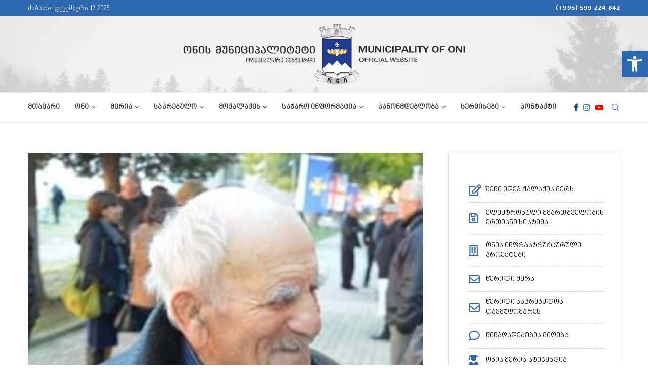

--- FILE ---
content_type: text/html; charset=UTF-8
request_url: https://oni.gov.ge/94-%E1%83%AC%E1%83%9A%E1%83%98%E1%83%A1-%E1%83%90%E1%83%A1%E1%83%90%E1%83%99%E1%83%A8%E1%83%98-%E1%83%99%E1%83%98%E1%83%93%E1%83%94%E1%83%95-%E1%83%94%E1%83%A0%E1%83%97%E1%83%98-%E1%83%A6%E1%83%98/
body_size: 36579
content:
<!DOCTYPE html>
<html lang="ka-GE">
<head>
<meta charset="UTF-8">
<meta http-equiv="X-UA-Compatible" content="IE=edge">
<meta name="viewport" content="width=device-width, initial-scale=1">
<link rel="profile" href="http://gmpg.org/xfn/11"/>
<link rel="shortcut icon" href="https://oni.gov.ge/wp-content/uploads/2023/02/logo.png" type="image/x-icon"/>
<link rel="apple-touch-icon" sizes="180x180" href="https://oni.gov.ge/wp-content/uploads/2023/02/logo.png">
<link rel="alternate" type="application/rss+xml" title="ონის მუნიციპალიტეტი RSS Feed" href="https://oni.gov.ge/feed/"/>
<link rel="alternate" type="application/atom+xml" title="ონის მუნიციპალიტეტი Atom Feed" href="https://oni.gov.ge/feed/atom/"/>
<link rel="pingback" href="https://oni.gov.ge/xmlrpc.php"/>
<!--[if lt IE 9]>
<script src="https://oni.gov.ge/wp-content/themes/soledad/js/html5.js"></script>
<![endif]-->
<title>94 წლის ასაკში, კიდევ ერთი ღირსეული ონელი, ქალაქის კოლორიტი ალექსანდრე (შურა) მაისურაძე გარდაიცვალა &#8211; ონის მუნიციპალიტეტი</title>
<link rel='preconnect' href='https://fonts.googleapis.com'/>
<link rel='preconnect' href='https://fonts.gstatic.com'/>
<meta http-equiv='x-dns-prefetch-control' content='on'>
<link rel='dns-prefetch' href='//fonts.googleapis.com'/>
<link rel='dns-prefetch' href='//fonts.gstatic.com'/>
<link rel='dns-prefetch' href='//s.gravatar.com'/>
<link rel='dns-prefetch' href='//www.google-analytics.com'/>
<style>.penci-library-modal-btn{margin-left:5px;background:#33ad67;vertical-align:top;font-size:0!important}.penci-library-modal-btn:before{content:'';width:16px;height:16px;background-image:url(https://oni.gov.ge/wp-content/themes/soledad/images/penci-icon.png);background-position:center;background-size:contain;background-repeat:no-repeat}#penci-library-modal .penci-elementor-template-library-template-name{text-align:right;flex:1 0 0%}</style>
<meta name='robots' content='max-image-preview:large'/>
<link rel='dns-prefetch' href='//fonts.googleapis.com'/>
<link rel="alternate" type="application/rss+xml" title="ონის მუნიციპალიტეტი &raquo; RSS-არხი" href="https://oni.gov.ge/feed/"/>
<link rel="alternate" type="application/rss+xml" title="ონის მუნიციპალიტეტი &raquo; კომენტარების RSS-არხი" href="https://oni.gov.ge/comments/feed/"/>
<link rel="alternate" type="application/rss+xml" title="ონის მუნიციპალიტეტი &raquo; 94 წლის ასაკში, კიდევ ერთი ღირსეული ონელი, ქალაქის კოლორიტი ალექსანდრე (შურა) მაისურაძე გარდაიცვალა კომენტარების RSS-არხი" href="https://oni.gov.ge/94-%e1%83%ac%e1%83%9a%e1%83%98%e1%83%a1-%e1%83%90%e1%83%a1%e1%83%90%e1%83%99%e1%83%a8%e1%83%98-%e1%83%99%e1%83%98%e1%83%93%e1%83%94%e1%83%95-%e1%83%94%e1%83%a0%e1%83%97%e1%83%98-%e1%83%a6%e1%83%98/feed/"/>
<link rel="alternate" title="oEmbed (JSON)" type="application/json+oembed" href="https://oni.gov.ge/wp-json/oembed/1.0/embed?url=https%3A%2F%2Foni.gov.ge%2F94-%25e1%2583%25ac%25e1%2583%259a%25e1%2583%2598%25e1%2583%25a1-%25e1%2583%2590%25e1%2583%25a1%25e1%2583%2590%25e1%2583%2599%25e1%2583%25a8%25e1%2583%2598-%25e1%2583%2599%25e1%2583%2598%25e1%2583%2593%25e1%2583%2594%25e1%2583%2595-%25e1%2583%2594%25e1%2583%25a0%25e1%2583%2597%25e1%2583%2598-%25e1%2583%25a6%25e1%2583%2598%2F"/>
<link rel="alternate" title="oEmbed (XML)" type="text/xml+oembed" href="https://oni.gov.ge/wp-json/oembed/1.0/embed?url=https%3A%2F%2Foni.gov.ge%2F94-%25e1%2583%25ac%25e1%2583%259a%25e1%2583%2598%25e1%2583%25a1-%25e1%2583%2590%25e1%2583%25a1%25e1%2583%2590%25e1%2583%2599%25e1%2583%25a8%25e1%2583%2598-%25e1%2583%2599%25e1%2583%2598%25e1%2583%2593%25e1%2583%2594%25e1%2583%2595-%25e1%2583%2594%25e1%2583%25a0%25e1%2583%2597%25e1%2583%2598-%25e1%2583%25a6%25e1%2583%2598%2F&#038;format=xml"/>
<style id='wp-img-auto-sizes-contain-inline-css' type='text/css'>img:is([sizes=auto i],[sizes^="auto," i]){contain-intrinsic-size:3000px 1500px}</style>
<!-- <link rel='stylesheet' id='wp-block-library-css' href='https://oni.gov.ge/wp-includes/css/dist/block-library/style.min.css?ver=6.9' type='text/css' media='all' /> -->
<link rel="stylesheet" type="text/css" href="//oni.gov.ge/wp-content/cache/wpfc-minified/lyw8e3h1/hnj0o.css" media="all"/>
<style id='wp-block-paragraph-inline-css' type='text/css'>.is-small-text{font-size:.875em}.is-regular-text{font-size:1em}.is-large-text{font-size:2.25em}.is-larger-text{font-size:3em}.has-drop-cap:not(:focus):first-letter{float:left;font-size:8.4em;font-style:normal;font-weight:100;line-height:.68;margin:.05em .1em 0 0;text-transform:uppercase}body.rtl .has-drop-cap:not(:focus):first-letter{float:none;margin-left:.1em}p.has-drop-cap.has-background{overflow:hidden}:root :where(p.has-background){padding:1.25em 2.375em}:where(p.has-text-color:not(.has-link-color)) a{color:inherit}p.has-text-align-left[style*="writing-mode:vertical-lr"],p.has-text-align-right[style*="writing-mode:vertical-rl"]{rotate:180deg}</style>
<style id='global-styles-inline-css' type='text/css'>:root{--wp--preset--aspect-ratio--square:1;--wp--preset--aspect-ratio--4-3: 4/3;--wp--preset--aspect-ratio--3-4: 3/4;--wp--preset--aspect-ratio--3-2: 3/2;--wp--preset--aspect-ratio--2-3: 2/3;--wp--preset--aspect-ratio--16-9: 16/9;--wp--preset--aspect-ratio--9-16: 9/16;--wp--preset--color--black:#000;--wp--preset--color--cyan-bluish-gray:#abb8c3;--wp--preset--color--white:#fff;--wp--preset--color--pale-pink:#f78da7;--wp--preset--color--vivid-red:#cf2e2e;--wp--preset--color--luminous-vivid-orange:#ff6900;--wp--preset--color--luminous-vivid-amber:#fcb900;--wp--preset--color--light-green-cyan:#7bdcb5;--wp--preset--color--vivid-green-cyan:#00d084;--wp--preset--color--pale-cyan-blue:#8ed1fc;--wp--preset--color--vivid-cyan-blue:#0693e3;--wp--preset--color--vivid-purple:#9b51e0;--wp--preset--gradient--vivid-cyan-blue-to-vivid-purple:linear-gradient(135deg,#0693e3 0%,#9b51e0 100%);--wp--preset--gradient--light-green-cyan-to-vivid-green-cyan:linear-gradient(135deg,#7adcb4 0%,#00d082 100%);--wp--preset--gradient--luminous-vivid-amber-to-luminous-vivid-orange:linear-gradient(135deg,#fcb900 0%,#ff6900 100%);--wp--preset--gradient--luminous-vivid-orange-to-vivid-red:linear-gradient(135deg,#ff6900 0%,#cf2e2e 100%);--wp--preset--gradient--very-light-gray-to-cyan-bluish-gray:linear-gradient(135deg,#eee 0%,#a9b8c3 100%);--wp--preset--gradient--cool-to-warm-spectrum:linear-gradient(135deg,#4aeadc 0%,#9778d1 20%,#cf2aba 40%,#ee2c82 60%,#fb6962 80%,#fef84c 100%);--wp--preset--gradient--blush-light-purple:linear-gradient(135deg,#ffceec 0%,#9896f0 100%);--wp--preset--gradient--blush-bordeaux:linear-gradient(135deg,#fecda5 0%,#fe2d2d 50%,#6b003e 100%);--wp--preset--gradient--luminous-dusk:linear-gradient(135deg,#ffcb70 0%,#c751c0 50%,#4158d0 100%);--wp--preset--gradient--pale-ocean:linear-gradient(135deg,#fff5cb 0%,#b6e3d4 50%,#33a7b5 100%);--wp--preset--gradient--electric-grass:linear-gradient(135deg,#caf880 0%,#71ce7e 100%);--wp--preset--gradient--midnight:linear-gradient(135deg,#020381 0%,#2874fc 100%);--wp--preset--font-size--small:12px;--wp--preset--font-size--medium:20px;--wp--preset--font-size--large:32px;--wp--preset--font-size--x-large:42px;--wp--preset--font-size--normal:14px;--wp--preset--font-size--huge:42px;--wp--preset--spacing--20:.44rem;--wp--preset--spacing--30:.67rem;--wp--preset--spacing--40:1rem;--wp--preset--spacing--50:1.5rem;--wp--preset--spacing--60:2.25rem;--wp--preset--spacing--70:3.38rem;--wp--preset--spacing--80:5.06rem;--wp--preset--shadow--natural:6px 6px 9px rgba(0,0,0,.2);--wp--preset--shadow--deep:12px 12px 50px rgba(0,0,0,.4);--wp--preset--shadow--sharp:6px 6px 0 rgba(0,0,0,.2);--wp--preset--shadow--outlined:6px 6px 0 -3px #fff , 6px 6px #000;--wp--preset--shadow--crisp:6px 6px 0 #000}:where(.is-layout-flex){gap:.5em}:where(.is-layout-grid){gap:.5em}body .is-layout-flex{display:flex}.is-layout-flex{flex-wrap:wrap;align-items:center}.is-layout-flex > :is(*, div){margin:0}body .is-layout-grid{display:grid}.is-layout-grid > :is(*, div){margin:0}:where(.wp-block-columns.is-layout-flex){gap:2em}:where(.wp-block-columns.is-layout-grid){gap:2em}:where(.wp-block-post-template.is-layout-flex){gap:1.25em}:where(.wp-block-post-template.is-layout-grid){gap:1.25em}.has-black-color{color:var(--wp--preset--color--black)!important}.has-cyan-bluish-gray-color{color:var(--wp--preset--color--cyan-bluish-gray)!important}.has-white-color{color:var(--wp--preset--color--white)!important}.has-pale-pink-color{color:var(--wp--preset--color--pale-pink)!important}.has-vivid-red-color{color:var(--wp--preset--color--vivid-red)!important}.has-luminous-vivid-orange-color{color:var(--wp--preset--color--luminous-vivid-orange)!important}.has-luminous-vivid-amber-color{color:var(--wp--preset--color--luminous-vivid-amber)!important}.has-light-green-cyan-color{color:var(--wp--preset--color--light-green-cyan)!important}.has-vivid-green-cyan-color{color:var(--wp--preset--color--vivid-green-cyan)!important}.has-pale-cyan-blue-color{color:var(--wp--preset--color--pale-cyan-blue)!important}.has-vivid-cyan-blue-color{color:var(--wp--preset--color--vivid-cyan-blue)!important}.has-vivid-purple-color{color:var(--wp--preset--color--vivid-purple)!important}.has-black-background-color{background-color:var(--wp--preset--color--black)!important}.has-cyan-bluish-gray-background-color{background-color:var(--wp--preset--color--cyan-bluish-gray)!important}.has-white-background-color{background-color:var(--wp--preset--color--white)!important}.has-pale-pink-background-color{background-color:var(--wp--preset--color--pale-pink)!important}.has-vivid-red-background-color{background-color:var(--wp--preset--color--vivid-red)!important}.has-luminous-vivid-orange-background-color{background-color:var(--wp--preset--color--luminous-vivid-orange)!important}.has-luminous-vivid-amber-background-color{background-color:var(--wp--preset--color--luminous-vivid-amber)!important}.has-light-green-cyan-background-color{background-color:var(--wp--preset--color--light-green-cyan)!important}.has-vivid-green-cyan-background-color{background-color:var(--wp--preset--color--vivid-green-cyan)!important}.has-pale-cyan-blue-background-color{background-color:var(--wp--preset--color--pale-cyan-blue)!important}.has-vivid-cyan-blue-background-color{background-color:var(--wp--preset--color--vivid-cyan-blue)!important}.has-vivid-purple-background-color{background-color:var(--wp--preset--color--vivid-purple)!important}.has-black-border-color{border-color:var(--wp--preset--color--black)!important}.has-cyan-bluish-gray-border-color{border-color:var(--wp--preset--color--cyan-bluish-gray)!important}.has-white-border-color{border-color:var(--wp--preset--color--white)!important}.has-pale-pink-border-color{border-color:var(--wp--preset--color--pale-pink)!important}.has-vivid-red-border-color{border-color:var(--wp--preset--color--vivid-red)!important}.has-luminous-vivid-orange-border-color{border-color:var(--wp--preset--color--luminous-vivid-orange)!important}.has-luminous-vivid-amber-border-color{border-color:var(--wp--preset--color--luminous-vivid-amber)!important}.has-light-green-cyan-border-color{border-color:var(--wp--preset--color--light-green-cyan)!important}.has-vivid-green-cyan-border-color{border-color:var(--wp--preset--color--vivid-green-cyan)!important}.has-pale-cyan-blue-border-color{border-color:var(--wp--preset--color--pale-cyan-blue)!important}.has-vivid-cyan-blue-border-color{border-color:var(--wp--preset--color--vivid-cyan-blue)!important}.has-vivid-purple-border-color{border-color:var(--wp--preset--color--vivid-purple)!important}.has-vivid-cyan-blue-to-vivid-purple-gradient-background{background:var(--wp--preset--gradient--vivid-cyan-blue-to-vivid-purple)!important}.has-light-green-cyan-to-vivid-green-cyan-gradient-background{background:var(--wp--preset--gradient--light-green-cyan-to-vivid-green-cyan)!important}.has-luminous-vivid-amber-to-luminous-vivid-orange-gradient-background{background:var(--wp--preset--gradient--luminous-vivid-amber-to-luminous-vivid-orange)!important}.has-luminous-vivid-orange-to-vivid-red-gradient-background{background:var(--wp--preset--gradient--luminous-vivid-orange-to-vivid-red)!important}.has-very-light-gray-to-cyan-bluish-gray-gradient-background{background:var(--wp--preset--gradient--very-light-gray-to-cyan-bluish-gray)!important}.has-cool-to-warm-spectrum-gradient-background{background:var(--wp--preset--gradient--cool-to-warm-spectrum)!important}.has-blush-light-purple-gradient-background{background:var(--wp--preset--gradient--blush-light-purple)!important}.has-blush-bordeaux-gradient-background{background:var(--wp--preset--gradient--blush-bordeaux)!important}.has-luminous-dusk-gradient-background{background:var(--wp--preset--gradient--luminous-dusk)!important}.has-pale-ocean-gradient-background{background:var(--wp--preset--gradient--pale-ocean)!important}.has-electric-grass-gradient-background{background:var(--wp--preset--gradient--electric-grass)!important}.has-midnight-gradient-background{background:var(--wp--preset--gradient--midnight)!important}.has-small-font-size{font-size:var(--wp--preset--font-size--small)!important}.has-medium-font-size{font-size:var(--wp--preset--font-size--medium)!important}.has-large-font-size{font-size:var(--wp--preset--font-size--large)!important}.has-x-large-font-size{font-size:var(--wp--preset--font-size--x-large)!important}</style>
<style id='classic-theme-styles-inline-css' type='text/css'>.wp-block-button__link{color:#fff;background-color:#32373c;border-radius:9999px;box-shadow:none;text-decoration:none;padding:calc(.667em + 2px) calc(1.333em + 2px);font-size:1.125em}.wp-block-file__button{background:#32373c;color:#fff;text-decoration:none}</style>
<!-- <link rel='stylesheet' id='contact-form-7-css' href='https://oni.gov.ge/wp-content/plugins/contact-form-7/includes/css/styles.css?ver=6.1.4' type='text/css' media='all' /> -->
<!-- <link rel='stylesheet' id='htteam-widgets-css' href='https://oni.gov.ge/wp-content/plugins/ht-team-member/assests/css/ht-teammember.css?ver=1.1.8' type='text/css' media='all' /> -->
<!-- <link rel='stylesheet' id='font-awesome-css' href='https://oni.gov.ge/wp-content/plugins/elementor/assets/lib/font-awesome/css/font-awesome.min.css?ver=4.7.0' type='text/css' media='all' /> -->
<!-- <link rel='stylesheet' id='penci-paywall-css' href='https://oni.gov.ge/wp-content/plugins/penci-paywall/assets/style.css?ver=1.2' type='text/css' media='all' /> -->
<!-- <link rel='stylesheet' id='penci-review-css' href='https://oni.gov.ge/wp-content/plugins/penci-review/css/style.css?ver=3.2.1' type='text/css' media='all' /> -->
<link rel="stylesheet" type="text/css" href="//oni.gov.ge/wp-content/cache/wpfc-minified/q68b86r8/hnj0o.css" media="all"/>
<link rel='stylesheet' id='penci-oswald-css' href='//fonts.googleapis.com/css?family=Oswald%3A400&#038;display=swap&#038;ver=6.9' type='text/css' media='all'/>
<!-- <link rel='stylesheet' id='penci-frontend-package-css' href='https://oni.gov.ge/wp-content/plugins/penci-frontend-submission/assets/package.css?ver=1.3' type='text/css' media='all' /> -->
<!-- <link rel='stylesheet' id='penci-texttospeech-css' href='https://oni.gov.ge/wp-content/plugins/penci-text-to-speech/assets/css/text-to-speech.css?ver=1.1' type='text/css' media='all' /> -->
<!-- <link rel='stylesheet' id='pojo-a11y-css' href='https://oni.gov.ge/wp-content/plugins/pojo-accessibility/modules/legacy/assets/css/style.min.css?ver=1.0.0' type='text/css' media='all' /> -->
<link rel="stylesheet" type="text/css" href="//oni.gov.ge/wp-content/cache/wpfc-minified/2boc8ges/hnj0o.css" media="all"/>
<link rel='stylesheet' id='penci-fonts-css' href='https://fonts.googleapis.com/css?family=-apple-system%3A300%2C300italic%2C400%2C400italic%2C500%2C500italic%2C600%2C600italic%2C700%2C700italic%2C800%2C800italic%26subset%3Dlatin%2Ccyrillic%2Ccyrillic-ext%2Cgreek%2Cgreek-ext%2Clatin-ext&#038;display=swap&#038;ver=8.4.3' type='text/css' media='all'/>
<!-- <link rel='stylesheet' id='penci-main-style-css' href='https://oni.gov.ge/wp-content/themes/soledad/main.css?ver=8.4.3' type='text/css' media='all' /> -->
<!-- <link rel='stylesheet' id='penci-font-awesomeold-css' href='https://oni.gov.ge/wp-content/themes/soledad/css/font-awesome.4.7.0.swap.min.css?ver=4.7.0' type='text/css' media='all' /> -->
<!-- <link rel='stylesheet' id='penci_icon-css' href='https://oni.gov.ge/wp-content/themes/soledad/css/penci-icon.css?ver=8.4.3' type='text/css' media='all' /> -->
<!-- <link rel='stylesheet' id='penci_style-css' href='https://oni.gov.ge/wp-content/themes/soledad-child/style.css?ver=8.4.3' type='text/css' media='all' /> -->
<!-- <link rel='stylesheet' id='penci_social_counter-css' href='https://oni.gov.ge/wp-content/themes/soledad/css/social-counter.css?ver=8.4.3' type='text/css' media='all' /> -->
<!-- <link rel='stylesheet' id='elementor-icons-css' href='https://oni.gov.ge/wp-content/plugins/elementor/assets/lib/eicons/css/elementor-icons.min.css?ver=5.25.0' type='text/css' media='all' /> -->
<!-- <link rel='stylesheet' id='elementor-frontend-css' href='https://oni.gov.ge/wp-content/plugins/elementor/assets/css/frontend-lite.min.css?ver=3.18.2' type='text/css' media='all' /> -->
<!-- <link rel='stylesheet' id='swiper-css' href='https://oni.gov.ge/wp-content/plugins/elementor/assets/lib/swiper/css/swiper.min.css?ver=5.3.6' type='text/css' media='all' /> -->
<link rel="stylesheet" type="text/css" href="//oni.gov.ge/wp-content/cache/wpfc-minified/87ypsq5x/hnj0o.css" media="all"/>
<link rel='stylesheet' id='elementor-post-7-css' href='https://oni.gov.ge/wp-content/uploads/elementor/css/post-7.css?ver=1751956752' type='text/css' media='all'/>
<!-- <link rel='stylesheet' id='elementor-pro-css' href='https://oni.gov.ge/wp-content/plugins/elementor-pro/assets/css/frontend-lite.min.css?ver=3.18.1' type='text/css' media='all' /> -->
<!-- <link rel='stylesheet' id='elementor-global-css' href='https://oni.gov.ge/wp-content/uploads/elementor/css/global.css?ver=1751956752' type='text/css' media='all' /> -->
<!-- <link rel='stylesheet' id='penci-recipe-css-css' href='https://oni.gov.ge/wp-content/plugins/penci-recipe/css/recipe.css?ver=3.5' type='text/css' media='all' /> -->
<!-- <link rel='stylesheet' id='penci-soledad-parent-style-css' href='https://oni.gov.ge/wp-content/themes/soledad/style.css?ver=6.9' type='text/css' media='all' /> -->
<link rel="stylesheet" type="text/css" href="//oni.gov.ge/wp-content/cache/wpfc-minified/lw1rjfdi/hnj0o.css" media="all"/>
<script src='//oni.gov.ge/wp-content/cache/wpfc-minified/1yu44kaj/hnj0o.js' type="text/javascript"></script>
<!-- <script type="text/javascript" src="https://oni.gov.ge/wp-includes/js/jquery/jquery.min.js?ver=3.7.1" id="jquery-core-js"></script> -->
<!-- <script type="text/javascript" src="https://oni.gov.ge/wp-includes/js/jquery/jquery-migrate.min.js?ver=3.4.1" id="jquery-migrate-js"></script> -->
<link rel="https://api.w.org/" href="https://oni.gov.ge/wp-json/"/><link rel="alternate" title="JSON" type="application/json" href="https://oni.gov.ge/wp-json/wp/v2/posts/14150"/><link rel="EditURI" type="application/rsd+xml" title="RSD" href="https://oni.gov.ge/xmlrpc.php?rsd"/>
<meta name="generator" content="WordPress 6.9"/>
<link rel="canonical" href="https://oni.gov.ge/94-%e1%83%ac%e1%83%9a%e1%83%98%e1%83%a1-%e1%83%90%e1%83%a1%e1%83%90%e1%83%99%e1%83%a8%e1%83%98-%e1%83%99%e1%83%98%e1%83%93%e1%83%94%e1%83%95-%e1%83%94%e1%83%a0%e1%83%97%e1%83%98-%e1%83%a6%e1%83%98/"/>
<link rel='shortlink' href='https://oni.gov.ge/?p=14150'/>
<style type="text/css"></style>
<script>var portfolioDataJs=portfolioDataJs||[];</script><style type="text/css">#pojo-a11y-toolbar .pojo-a11y-toolbar-toggle a{background-color:#2c67b0;color:#fff}#pojo-a11y-toolbar .pojo-a11y-toolbar-overlay,#pojo-a11y-toolbar .pojo-a11y-toolbar-overlay ul.pojo-a11y-toolbar-items.pojo-a11y-links{border-color:#2c67b0}body.pojo-a11y-focusable a:focus{outline-style:solid!important;outline-width:1px!important;outline-color:#fff!important}#pojo-a11y-toolbar{top:100px!important}#pojo-a11y-toolbar .pojo-a11y-toolbar-overlay{background-color:#fff}#pojo-a11y-toolbar .pojo-a11y-toolbar-overlay ul.pojo-a11y-toolbar-items li.pojo-a11y-toolbar-item a,#pojo-a11y-toolbar .pojo-a11y-toolbar-overlay p.pojo-a11y-toolbar-title{color:#333}#pojo-a11y-toolbar .pojo-a11y-toolbar-overlay ul.pojo-a11y-toolbar-items li.pojo-a11y-toolbar-item a.active{background-color:#2c67b0;color:#fff}@media (max-width:767px){#pojo-a11y-toolbar{top:50px!important}}</style><style id="penci-custom-style" type="text/css">@font-face{font-family:"bpg_algeti";font-display:swap;src:local("bpg_algeti") , url(https://oni.gov.ge/wp-content/uploads/2023/02/bpg_algeti.woff) format("woff")}body{--pcbg-cl:#fff;--pctext-cl:#313131;--pcborder-cl:#dedede;--pcheading-cl:#313131;--pcmeta-cl:#888;--pcaccent-cl:#6eb48c;--pcbody-font:'PT Serif' , serif;--pchead-font:'Raleway' , sans-serif;--pchead-wei:bold;--pcava_bdr:10px}.single.penci-body-single-style-5 #header,.single.penci-body-single-style-6 #header,.single.penci-body-single-style-10 #header,.single.penci-body-single-style-5 .pc-wrapbuilder-header,.single.penci-body-single-style-6 .pc-wrapbuilder-header,.single.penci-body-single-style-10 .pc-wrapbuilder-header{--pchd-mg:40px}.fluid-width-video-wrapper>div{position:absolute;left:0;right:0;top:0;width:100%;height:100%}.yt-video-place{position:relative;text-align:center}.yt-video-place.embed-responsive .start-video{display:block;top:0;left:0;bottom:0;right:0;position:absolute;transform:none}.yt-video-place.embed-responsive .start-video img{margin:0;padding:0;top:50%;display:inline-block;position:absolute;left:50%;transform:translate(-50%,-50%);width:68px;height:auto}.mfp-bg{top:0;left:0;width:100%;height:100%;z-index:9999999;overflow:hidden;position:fixed;background:#0b0b0b;opacity:.8;filter: alpha(opacity=80) }.mfp-wrap{top:0;left:0;width:100%;height:100%;z-index:9999999;position:fixed;outline:none!important;-webkit-backface-visibility:hidden}body{--pchead-font:-apple-system , system-ui , BlinkMacSystemFont , "Segoe UI" , Helvetica , Arial , sans-serif , "Apple Color Emoji" , "Segoe UI Emoji" , "Segoe UI Symbol"}body{--pcbody-font:-apple-system , system-ui , BlinkMacSystemFont , "Segoe UI" , Helvetica , Arial , sans-serif , "Apple Color Emoji" , "Segoe UI Emoji" , "Segoe UI Symbol"}p{line-height:1.8}.header-slogan .header-slogan-text{font-family:-apple-system,system-ui,BlinkMacSystemFont,"Segoe UI",Helvetica,Arial,sans-serif,"Apple Color Emoji","Segoe UI Emoji","Segoe UI Symbol"}#navigation .menu>li>a,#navigation ul.menu ul.sub-menu li>a,.navigation ul.menu ul.sub-menu li>a,.penci-menu-hbg .menu li a,#sidebar-nav .menu li a{font-family:-apple-system,system-ui,BlinkMacSystemFont,"Segoe UI",Helvetica,Arial,sans-serif,"Apple Color Emoji","Segoe UI Emoji","Segoe UI Symbol";font-weight:normal}.penci-hide-tagupdated{display:none!important}.header-slogan .header-slogan-text{font-style:normal}body{--pchead-wei:600}.featured-area .penci-image-holder,.featured-area .penci-slider4-overlay,.featured-area .penci-slide-overlay .overlay-link,.featured-style-29 .featured-slider-overlay,.penci-slider38-overlay{border-radius: ;-webkit-border-radius: }.penci-featured-content-right:before{border-top-right-radius: ;border-bottom-right-radius: }.penci-flat-overlay .penci-slide-overlay .penci-mag-featured-content:before{border-bottom-left-radius: ;border-bottom-right-radius: }.container-single .post-image{border-radius: ;-webkit-border-radius: }.penci-mega-thumbnail .penci-image-holder{border-radius: ;-webkit-border-radius: }#navigation .menu>li>a,#navigation ul.menu ul.sub-menu li>a,.navigation ul.menu ul.sub-menu li>a,.penci-menu-hbg .menu li a,#sidebar-nav .menu li a,#navigation .penci-megamenu .penci-mega-child-categories a,.navigation .penci-megamenu .penci-mega-child-categories a{font-weight:600}body.penci-body-boxed{background-image:url(https://oni.gov.ge/wp-content/uploads/2023/02/fashionmag-pattern.png)}body.penci-body-boxed{background-repeat:repeat}body.penci-body-boxed{background-attachment:scroll}body.penci-body-boxed{background-size:auto}#header .inner-header .container{padding:10px 0}@media only screen and (min-width:1170px){.inner-header #logo img{width:auto;height:130px}}body{--pcaccent-cl:#2c67b0}.penci-menuhbg-toggle:hover .lines-button:after,.penci-menuhbg-toggle:hover .penci-lines:before,.penci-menuhbg-toggle:hover .penci-lines:after,.tags-share-box.tags-share-box-s2 .post-share-plike,.penci-video_playlist .penci-playlist-title,.pencisc-column-2.penci-video_playlist .penci-video-nav .playlist-panel-item,.pencisc-column-1.penci-video_playlist .penci-video-nav .playlist-panel-item,.penci-video_playlist .penci-custom-scroll::-webkit-scrollbar-thumb,.pencisc-button,.post-entry .pencisc-button,.penci-dropcap-box,.penci-dropcap-circle,.penci-login-register input[type="submit"]:hover,.penci-ld .penci-ldin:before,.penci-ldspinner>div{background:#2c67b0}a,.post-entry .penci-portfolio-filter ul li a:hover,.penci-portfolio-filter ul li a:hover,.penci-portfolio-filter ul li.active a,.post-entry .penci-portfolio-filter ul li.active a,.penci-countdown .countdown-amount,.archive-box h1,.post-entry a,.container.penci-breadcrumb span a:hover,.container.penci-breadcrumb a:hover,.post-entry blockquote:before,.post-entry blockquote cite,.post-entry blockquote .author,.wpb_text_column blockquote:before,.wpb_text_column blockquote cite,.wpb_text_column blockquote .author,.penci-pagination a:hover,ul.penci-topbar-menu>li a:hover,div.penci-topbar-menu>ul>li a:hover,.penci-recipe-heading a.penci-recipe-print,.penci-review-metas .penci-review-btnbuy,.main-nav-social a:hover,.widget-social .remove-circle a:hover i,.penci-recipe-index .cat>a.penci-cat-name,#bbpress-forums li.bbp-body ul.forum li.bbp-forum-info a:hover,#bbpress-forums li.bbp-body ul.topic li.bbp-topic-title a:hover,#bbpress-forums li.bbp-body ul.forum li.bbp-forum-info .bbp-forum-content a,#bbpress-forums li.bbp-body ul.topic p.bbp-topic-meta a,#bbpress-forums .bbp-breadcrumb a:hover,#bbpress-forums .bbp-forum-freshness a:hover,#bbpress-forums .bbp-topic-freshness a:hover,#buddypress ul.item-list li div.item-title a,#buddypress ul.item-list li h4 a,#buddypress .activity-header a:first-child,#buddypress .comment-meta a:first-child,#buddypress .acomment-meta a:first-child,div.bbp-template-notice a:hover,.penci-menu-hbg .menu li a .indicator:hover,.penci-menu-hbg .menu li a:hover,#sidebar-nav .menu li a:hover,.penci-rlt-popup .rltpopup-meta .rltpopup-title:hover,.penci-video_playlist .penci-video-playlist-item .penci-video-title:hover,.penci_list_shortcode li:before,.penci-dropcap-box-outline,.penci-dropcap-circle-outline,.penci-dropcap-regular,.penci-dropcap-bold{color:#2c67b0}.penci-home-popular-post ul.slick-dots li button:hover,.penci-home-popular-post ul.slick-dots li.slick-active button,.post-entry blockquote .author span:after,.error-image:after,.error-404 .go-back-home a:after,.penci-header-signup-form,.woocommerce span.onsale,.woocommerce #respond input#submit:hover,.woocommerce a.button:hover,.woocommerce button.button:hover,.woocommerce input.button:hover,.woocommerce nav.woocommerce-pagination ul li span.current,.woocommerce div.product .entry-summary div[itemprop="description"]:before,.woocommerce div.product .entry-summary div[itemprop="description"] blockquote .author span:after,.woocommerce div.product .woocommerce-tabs #tab-description blockquote .author span:after,.woocommerce #respond input#submit.alt:hover,.woocommerce a.button.alt:hover,.woocommerce button.button.alt:hover,.woocommerce input.button.alt:hover,.pcheader-icon.shoping-cart-icon>a>span,#penci-demobar .buy-button,#penci-demobar .buy-button:hover,.penci-recipe-heading a.penci-recipe-print:hover,.penci-review-metas .penci-review-btnbuy:hover,.penci-review-process span,.penci-review-score-total,#navigation.menu-style-2 ul.menu ul.sub-menu:before,#navigation.menu-style-2 .menu ul ul.sub-menu:before,.penci-go-to-top-floating,.post-entry.blockquote-style-2 blockquote:before,#bbpress-forums #bbp-search-form .button,#bbpress-forums #bbp-search-form .button:hover,.wrapper-boxed .bbp-pagination-links span.current,#bbpress-forums #bbp_reply_submit:hover,#bbpress-forums #bbp_topic_submit:hover,#main .bbp-login-form .bbp-submit-wrapper button[type="submit"]:hover,#buddypress .dir-search input[type="submit"],#buddypress .groups-members-search input[type="submit"],#buddypress button:hover,#buddypress a.button:hover,#buddypress a.button:focus,#buddypress input[type="button"]:hover,#buddypress input[type="reset"]:hover,#buddypress ul.button-nav li a:hover,#buddypress ul.button-nav li.current a,#buddypress div.generic-button a:hover,#buddypress .comment-reply-link:hover,#buddypress input[type="submit"]:hover,#buddypress div.pagination .pagination-links .current,#buddypress div.item-list-tabs ul li.selected a,#buddypress div.item-list-tabs ul li.current a,#buddypress div.item-list-tabs ul li a:hover,#buddypress table.notifications thead tr,#buddypress table.notifications-settings thead tr,#buddypress table.profile-settings thead tr,#buddypress table.profile-fields thead tr,#buddypress table.wp-profile-fields thead tr,#buddypress table.messages-notices thead tr,#buddypress table.forum thead tr,#buddypress input[type="submit"]{background-color:#2c67b0}.penci-pagination ul.page-numbers li span.current,#comments_pagination span{color:#fff;background:#2c67b0;border-color:#2c67b0}.footer-instagram h4.footer-instagram-title>span:before,.woocommerce nav.woocommerce-pagination ul li span.current,.penci-pagination.penci-ajax-more a.penci-ajax-more-button:hover,.penci-recipe-heading a.penci-recipe-print:hover,.penci-review-metas .penci-review-btnbuy:hover,.home-featured-cat-content.style-14 .magcat-padding:before,.wrapper-boxed .bbp-pagination-links span.current,#buddypress .dir-search input[type="submit"],#buddypress .groups-members-search input[type="submit"],#buddypress button:hover,#buddypress a.button:hover,#buddypress a.button:focus,#buddypress input[type="button"]:hover,#buddypress input[type="reset"]:hover,#buddypress ul.button-nav li a:hover,#buddypress ul.button-nav li.current a,#buddypress div.generic-button a:hover,#buddypress .comment-reply-link:hover,#buddypress input[type="submit"]:hover,#buddypress div.pagination .pagination-links .current,#buddypress input[type="submit"],form.pc-searchform.penci-hbg-search-form input.search-input:hover,form.pc-searchform.penci-hbg-search-form input.search-input:focus,.penci-dropcap-box-outline,.penci-dropcap-circle-outline{border-color:#2c67b0}.woocommerce .woocommerce-error,.woocommerce .woocommerce-info,.woocommerce .woocommerce-message{border-top-color:#2c67b0}.penci-slider ol.penci-control-nav li a.penci-active,.penci-slider ol.penci-control-nav li a:hover,.penci-related-carousel .owl-dot.active span,.penci-owl-carousel-slider .owl-dot.active span{border-color:#2c67b0;background-color:#2c67b0}.woocommerce .woocommerce-message:before,.woocommerce form.checkout table.shop_table .order-total .amount,.woocommerce ul.products li.product .price ins,.woocommerce ul.products li.product .price,.woocommerce div.product p.price ins,.woocommerce div.product span.price ins,.woocommerce div.product p.price,.woocommerce div.product .entry-summary div[itemprop="description"] blockquote:before,.woocommerce div.product .woocommerce-tabs #tab-description blockquote:before,.woocommerce div.product .entry-summary div[itemprop="description"] blockquote cite,.woocommerce div.product .entry-summary div[itemprop="description"] blockquote .author,.woocommerce div.product .woocommerce-tabs #tab-description blockquote cite,.woocommerce div.product .woocommerce-tabs #tab-description blockquote .author,.woocommerce div.product .product_meta>span a:hover,.woocommerce div.product .woocommerce-tabs ul.tabs li.active,.woocommerce ul.cart_list li .amount,.woocommerce ul.product_list_widget li .amount,.woocommerce table.shop_table td.product-name a:hover,.woocommerce table.shop_table td.product-price span,.woocommerce table.shop_table td.product-subtotal span,.woocommerce-cart .cart-collaterals .cart_totals table td .amount,.woocommerce .woocommerce-info:before,.woocommerce div.product span.price,.penci-container-inside.penci-breadcrumb span a:hover,.penci-container-inside.penci-breadcrumb a:hover{color:#2c67b0}.standard-content .penci-more-link.penci-more-link-button a.more-link,.penci-readmore-btn.penci-btn-make-button a,.penci-featured-cat-seemore.penci-btn-make-button a{background-color:#2c67b0;color:#fff}.penci-vernav-toggle:before{border-top-color:#2c67b0;color:#fff}.penci-top-bar,.penci-topbar-trending .penci-owl-carousel .owl-item,ul.penci-topbar-menu ul.sub-menu,div.penci-topbar-menu>ul ul.sub-menu,.pctopbar-login-btn .pclogin-sub{background-color:#2c67b0}.headline-title.nticker-style-3:after{border-color:#2c67b0}.headline-title{background-color:#f9d900}.headline-title.nticker-style-2:after,.headline-title.nticker-style-4:after{border-color:#f9d900}a.penci-topbar-post-title{color:#111}a.penci-topbar-post-title:hover{color:#eaeaea}a.penci-topbar-post-title{text-transform:none}ul.penci-topbar-menu>li a:hover,div.penci-topbar-menu>ul>li a:hover{color:#f9d900}.penci-topbar-social a{color:#111}.penci-topbar-social a:hover{color:#f9d900}#penci-login-popup:before{opacity: }#header .inner-header{background-color:#f5f5f5;background-image:none}#header .inner-header{background-image:url(https://oni.gov.ge/wp-content/uploads/2023/02/bg.png)}#navigation ul.menu>li>a:before,#navigation .menu>ul>li>a:before{content:none}.header-slogan .header-slogan-text:before,.header-slogan .header-slogan-text:after{content:none}#navigation,#navigation.header-layout-bottom{border-color:#ededed}#navigation .menu>li>a:hover,#navigation .menu li.current-menu-item>a,#navigation .menu>li.current_page_item>a,#navigation .menu>li:hover>a,#navigation .menu>li.current-menu-ancestor>a,#navigation .menu>li.current-menu-item>a,#navigation .menu .sub-menu li a:hover,#navigation .menu .sub-menu li.current-menu-item>a,#navigation .sub-menu li:hover>a{color:#2c67b0}#navigation ul.menu>li>a:before,#navigation .menu>ul>li>a:before{background:#2c67b0}#navigation .penci-megamenu .penci-mega-child-categories a.cat-active,#navigation .menu .penci-megamenu .penci-mega-child-categories a:hover,#navigation .menu .penci-megamenu .penci-mega-latest-posts .penci-mega-post a:hover{color:#2c67b0}#navigation .penci-megamenu .penci-mega-thumbnail .mega-cat-name{background:#2c67b0}.header-social a i,.main-nav-social a{font-size:16px}.header-social a svg,.main-nav-social a svg{width:16px}#navigation ul.menu>li>a,#navigation .menu>ul>li>a{font-size:14px}#navigation .penci-megamenu .post-mega-title a,.pc-builder-element .navigation .penci-megamenu .penci-content-megamenu .penci-mega-latest-posts .penci-mega-post .post-mega-title a{font-size:14px}.penci-menu-hbg .menu li a{font-size:13px}#navigation .penci-megamenu .post-mega-title a,.pc-builder-element .navigation .penci-megamenu .penci-content-megamenu .penci-mega-latest-posts .penci-mega-post .post-mega-title a{text-transform:none}#navigation .menu .sub-menu li a:hover,#navigation .menu .sub-menu li.current-menu-item>a,#navigation .sub-menu li:hover>a{color:#2c67b0}#navigation.menu-style-2 ul.menu ul.sub-menu:before,#navigation.menu-style-2 .menu ul ul.sub-menu:before{background-color:#2c67b0}.penci-featured-content .feat-text h3 a,.featured-style-35 .feat-text-right h3 a,.featured-style-4 .penci-featured-content .feat-text h3 a,.penci-mag-featured-content h3 a,.pencislider-container .pencislider-content .pencislider-title{text-transform:none}.penci-home-popular-post .item-related h3 a{text-transform:none}.home-featured-cat-content,.penci-featured-cat-seemore,.penci-featured-cat-custom-ads,.home-featured-cat-content.style-8{margin-bottom:40px}.home-featured-cat-content.style-8 .penci-grid li.list-post:last-child{margin-bottom:0}.home-featured-cat-content.style-3,.home-featured-cat-content.style-11{margin-bottom:30px}.home-featured-cat-content.style-7{margin-bottom:14px}.home-featured-cat-content.style-13{margin-bottom:20px}.penci-featured-cat-seemore,.penci-featured-cat-custom-ads{margin-top:-20px}.penci-featured-cat-seemore.penci-seemore-style-7,.mag-cat-style-7 .penci-featured-cat-custom-ads{margin-top:-18px}.penci-featured-cat-seemore.penci-seemore-style-8,.mag-cat-style-8 .penci-featured-cat-custom-ads{margin-top:0}.penci-featured-cat-seemore.penci-seemore-style-13,.mag-cat-style-13 .penci-featured-cat-custom-ads{margin-top:-20px}.penci-homepage-title.penci-magazine-title h3 a,.penci-border-arrow.penci-homepage-title .inner-arrow{font-size:18px}.penci-header-signup-form{padding-top:px;padding-bottom:px}.penci-header-signup-form{background-color:#a60505}.header-social a:hover i,.main-nav-social a:hover,.penci-menuhbg-toggle:hover .lines-button:after,.penci-menuhbg-toggle:hover .penci-lines:before,.penci-menuhbg-toggle:hover .penci-lines:after{color:#2c67b0}#sidebar-nav .menu li a:hover,.header-social.sidebar-nav-social a:hover i,#sidebar-nav .menu li a .indicator:hover,#sidebar-nav .menu .sub-menu li a .indicator:hover{color:#2c67b0}#sidebar-nav-logo:before{background-color:#2c67b0}.penci-slide-overlay .overlay-link{background:-moz-linear-gradient(top,rgba(255,255,255,0) 60%,#fff 100%);background:-webkit-linear-gradient(top,rgba(255,255,255,0) 60%,#fff 100%);background:-o-linear-gradient(top,rgba(255,255,255,0) 60%,#fff 100%);background:-ms-linear-gradient(top,rgba(255,255,255,0) 60%,#fff 100%);background:linear-gradient(to bottom,rgba(255,255,255,0) 60%,#fff 100%)}.penci-slider4-overlay{background:-moz-linear-gradient(left,rgba(255,255,255,0) 26%,#fff 65%);background:-webkit-gradient(linear,left top,right top,color-stop(26%,#fff),color-stop(65%,transparent));background:-webkit-linear-gradient(left,rgba(255,255,255,0) 26%,#fff 65%);background:-o-linear-gradient(left,rgba(255,255,255,0) 26%,#fff 65%);background:-ms-linear-gradient(left,rgba(255,255,255,0) 26%,#fff 65%);background:linear-gradient(to right,rgba(255,255,255,0) 26%,#fff 65%);filter: progid:DXImageTransform.Microsoft.gradient( startColorstr='#ffffff', endColorstr='#ffffff',GradientType=1 )}@media only screen and (max-width:960px){.featured-style-4 .penci-featured-content .featured-slider-overlay,.featured-style-5 .penci-featured-content .featured-slider-overlay{background-color:#fff}}.penci-slider38-overlay,.penci-flat-overlay .penci-slide-overlay .penci-mag-featured-content:before{background-color:#fff}.penci-slide-overlay .overlay-link,.penci-slider38-overlay,.penci-flat-overlay .penci-slide-overlay .penci-mag-featured-content:before{opacity: }.penci-item-mag:hover .penci-slide-overlay .overlay-link,.featured-style-38 .item:hover .penci-slider38-overlay,.penci-flat-overlay .penci-item-mag:hover .penci-slide-overlay .penci-mag-featured-content:before{opacity: }.penci-featured-content .featured-slider-overlay{opacity: }.penci-featured-content .featured-slider-overlay,.penci-featured-content-right:before,.penci-featured-content-right .feat-text-right:before{background:#fff}.penci-mag-featured-content h3 a,.penci-featured-content .feat-text h3 a,.featured-style-35 .feat-text-right h3 a{color:#111}.penci-mag-featured-content h3 a:hover,.penci-featured-content .feat-text h3 a:hover,.featured-style-35 .feat-text-right h3 a:hover{color:#888}.featured-style-29 .featured-slider-overlay{opacity: }.penci-owl-carousel{--pcfs-delay:.9s}.header-standard:not(.single-header), .standard-post-image{text-align:left}.header-standard:after{left:0;margin-left:0}.header-standard.standard-overlay-meta{padding-left:20px;padding-right:10px}.header-standard.standard-overlay-meta:after{left:20px}.penci-more-link a.more-link:hover:before{right:100%;margin-right:10px;width:60px}.penci-more-link a.more-link:hover:after{left:100%;margin-left:10px;width:60px}.standard-post-entry a.more-link:hover,.standard-post-entry a.more-link:hover:before,.standard-post-entry a.more-link:hover:after{opacity:.8}.header-standard h2,.header-standard .post-title,.header-standard h2 a{text-transform:none}.penci-standard-cat .cat>a.penci-cat-name{color:#2c67b0}.penci-standard-cat .cat:before,.penci-standard-cat .cat:after{background-color:#2c67b0}.standard-content .penci-post-box-meta .penci-post-share-box a:hover,.standard-content .penci-post-box-meta .penci-post-share-box a.liked{color:#2c67b0}.header-standard .post-entry a:hover,.header-standard .author-post span a:hover,.standard-content a,.standard-content .post-entry a,.standard-post-entry a.more-link:hover,.penci-post-box-meta .penci-box-meta a:hover,.standard-content .post-entry blockquote:before,.post-entry blockquote cite,.post-entry blockquote .author,.standard-content-special .author-quote span,.standard-content-special .format-post-box .post-format-icon i,.standard-content-special .format-post-box .dt-special a:hover,.standard-content .penci-more-link a.more-link,.standard-content .penci-post-box-meta .penci-box-meta a:hover{color:#2c67b0}.standard-content .penci-more-link.penci-more-link-button a.more-link{background-color:#2c67b0;color:#fff}.standard-content-special .author-quote span:before,.standard-content-special .author-quote span:after,.standard-content .post-entry ul li:before,.post-entry blockquote .author span:after,.header-standard:after{background-color:#2c67b0}.penci-more-link a.more-link:before,.penci-more-link a.more-link:after{border-color:#2c67b0}.penci-featured-infor .cat a.penci-cat-name,.penci-grid .cat a.penci-cat-name,.penci-masonry .cat a.penci-cat-name,.penci-featured-infor .cat a.penci-cat-name{color:#2c67b0}.penci-featured-infor .cat a.penci-cat-name:after,.penci-grid .cat a.penci-cat-name:after,.penci-masonry .cat a.penci-cat-name:after,.penci-featured-infor .cat a.penci-cat-name:after{border-color:#2c67b0}.penci-post-share-box a.liked,.penci-post-share-box a:hover{color:#2c67b0}.overlay-post-box-meta .overlay-share a:hover,.overlay-author a:hover,.penci-grid .standard-content-special .format-post-box .dt-special a:hover,.grid-post-box-meta span a:hover,.grid-post-box-meta span a.comment-link:hover,.penci-grid .standard-content-special .author-quote span,.penci-grid .standard-content-special .format-post-box .post-format-icon i,.grid-mixed .penci-post-box-meta .penci-box-meta a:hover{color:#2c67b0}.penci-grid .standard-content-special .author-quote span:before,.penci-grid .standard-content-special .author-quote span:after,.grid-header-box:after,.list-post .header-list-style:after{background-color:#2c67b0}.penci-grid .post-box-meta span:after,.penci-masonry .post-box-meta span:after{border-color:#2c67b0}.penci-readmore-btn.penci-btn-make-button a{background-color:#2c67b0;color:#fff}.penci-grid li.typography-style .overlay-typography{opacity: }.penci-grid li.typography-style:hover .overlay-typography{opacity: }.penci-grid li.typography-style .item .main-typography h2 a:hover{color:#2c67b0}.penci-grid li.typography-style .grid-post-box-meta span a:hover{color:#2c67b0}.overlay-header-box .cat>a.penci-cat-name:hover{color:#2c67b0}.penci-sidebar-content .widget,.penci-sidebar-content.pcsb-boxed-whole{margin-bottom:40px}.penci-sidebar-content .penci-border-arrow .inner-arrow{font-size:18px}.penci-sidebar-content .penci-border-arrow .inner-arrow,.penci-sidebar-content.style-4 .penci-border-arrow .inner-arrow:before,.penci-sidebar-content.style-4 .penci-border-arrow .inner-arrow:after,.penci-sidebar-content.style-5 .penci-border-arrow,.penci-sidebar-content.style-7 .penci-border-arrow,.penci-sidebar-content.style-9 .penci-border-arrow{border-color:#dedede}.penci-sidebar-content .penci-border-arrow:before{border-top-color:#dedede}.penci-sidebar-content.style-16 .penci-border-arrow:after{background-color:#dedede}.penci-sidebar-content.style-7 .penci-border-arrow .inner-arrow:before,.penci-sidebar-content.style-9 .penci-border-arrow .inner-arrow:before{background-color:#2c67b0}.penci-video_playlist .penci-video-playlist-item .penci-video-title:hover,.widget ul.side-newsfeed li .side-item .side-item-text h4 a:hover,.widget a:hover,.penci-sidebar-content .widget-social a:hover span,.widget-social a:hover span,.penci-tweets-widget-content .icon-tweets,.penci-tweets-widget-content .tweet-intents a,.penci-tweets-widget-content .tweet-intents span:after,.widget-social.remove-circle a:hover i,#wp-calendar tbody td a:hover,.penci-video_playlist .penci-video-playlist-item .penci-video-title:hover,.widget ul.side-newsfeed li .side-item .side-item-text .side-item-meta a:hover{color:#2c67b0}.widget .tagcloud a:hover,.widget-social a:hover i,.widget input[type="submit"]:hover,.penci-user-logged-in .penci-user-action-links a:hover,.penci-button:hover,.widget button[type="submit"]:hover{color:#fff;background-color:#2c67b0;border-color:#2c67b0}.about-widget .about-me-heading:before{border-color:#2c67b0}.penci-tweets-widget-content .tweet-intents-inner:before,.penci-tweets-widget-content .tweet-intents-inner:after,.pencisc-column-1.penci-video_playlist .penci-video-nav .playlist-panel-item,.penci-video_playlist .penci-custom-scroll::-webkit-scrollbar-thumb,.penci-video_playlist .penci-playlist-title{background-color:#2c67b0}.penci-owl-carousel.penci-tweets-slider .owl-dots .owl-dot.active span,.penci-owl-carousel.penci-tweets-slider .owl-dots .owl-dot:hover span{border-color:#2c67b0;background-color:#2c67b0}ul.footer-socials li a i{font-size:12px}ul.footer-socials li a svg{width:12px}ul.footer-socials li a span{font-size:12px}#footer-copyright *{font-size:13px}#footer-copyright *{font-style:normal}.footer-subscribe .widget .mc4wp-form input[type="submit"]{background-color:#111}.footer-subscribe .widget .mc4wp-form input[type="submit"]:hover{background-color:#a60505}.footer-widget-wrapper .penci-tweets-widget-content .icon-tweets,.footer-widget-wrapper .penci-tweets-widget-content .tweet-intents a,.footer-widget-wrapper .penci-tweets-widget-content .tweet-intents span:after,.footer-widget-wrapper .widget ul.side-newsfeed li .side-item .side-item-text h4 a:hover,.footer-widget-wrapper .widget a:hover,.footer-widget-wrapper .widget-social a:hover span,.footer-widget-wrapper a:hover,.footer-widget-wrapper .widget-social.remove-circle a:hover i,.footer-widget-wrapper .widget ul.side-newsfeed li .side-item .side-item-text .side-item-meta a:hover{color:#a5a5a5}.footer-widget-wrapper .widget .tagcloud a:hover,.footer-widget-wrapper .widget-social a:hover i,.footer-widget-wrapper .mc4wp-form input[type="submit"]:hover,.footer-widget-wrapper .widget input[type="submit"]:hover,.footer-widget-wrapper .penci-user-logged-in .penci-user-action-links a:hover,.footer-widget-wrapper .widget button[type="submit"]:hover{color:#fff;background-color:#a5a5a5;border-color:#a5a5a5}.footer-widget-wrapper .about-widget .about-me-heading:before{border-color:#a5a5a5}.footer-widget-wrapper .penci-tweets-widget-content .tweet-intents-inner:before,.footer-widget-wrapper .penci-tweets-widget-content .tweet-intents-inner:after{background-color:#a5a5a5}.footer-widget-wrapper .penci-owl-carousel.penci-tweets-slider .owl-dots .owl-dot.active span,.footer-widget-wrapper .penci-owl-carousel.penci-tweets-slider .owl-dots .owl-dot:hover span{border-color:#a5a5a5;background:#a5a5a5}ul.footer-socials li a:hover i{background-color:#fff;border-color:#fff}ul.footer-socials li a:hover span{color:#fff}.footer-socials-section,.penci-footer-social-moved{border-color:#212121}#footer-section,.penci-footer-social-moved{background-color:#111}#footer-section .footer-menu li a:hover{color:#a60505}#footer-section,#footer-copyright *{color:#313131}.penci-go-to-top-floating{background-color:#a60505}#footer-section a{color:#a60505}.comment-content a,.container-single .post-entry a,.container-single .format-post-box .dt-special a:hover,.container-single .author-quote span,.container-single .author-post span a:hover,.post-entry blockquote:before,.post-entry blockquote cite,.post-entry blockquote .author,.wpb_text_column blockquote:before,.wpb_text_column blockquote cite,.wpb_text_column blockquote .author,.post-pagination a:hover,.author-content h5 a:hover,.author-content .author-social:hover,.item-related h3 a:hover,.container-single .format-post-box .post-format-icon i,.container.penci-breadcrumb.single-breadcrumb span a:hover,.container.penci-breadcrumb.single-breadcrumb a:hover,.penci_list_shortcode li:before,.penci-dropcap-box-outline,.penci-dropcap-circle-outline,.penci-dropcap-regular,.penci-dropcap-bold,.header-standard .post-box-meta-single .author-post span a:hover{color:#a60505}.container-single .standard-content-special .format-post-box,ul.slick-dots li button:hover,ul.slick-dots li.slick-active button,.penci-dropcap-box-outline,.penci-dropcap-circle-outline{border-color:#a60505}ul.slick-dots li button:hover,ul.slick-dots li.slick-active button,#respond h3.comment-reply-title span:before,#respond h3.comment-reply-title span:after,.post-box-title:before,.post-box-title:after,.container-single .author-quote span:before,.container-single .author-quote span:after,.post-entry blockquote .author span:after,.post-entry blockquote .author span:before,.post-entry ul li:before,#respond #submit:hover,div.wpforms-container .wpforms-form.wpforms-form input[type="submit"]:hover,div.wpforms-container .wpforms-form.wpforms-form button[type="submit"]:hover,div.wpforms-container .wpforms-form.wpforms-form .wpforms-page-button:hover,.wpcf7 input[type="submit"]:hover,.widget_wysija input[type="submit"]:hover,.post-entry.blockquote-style-2 blockquote:before,.tags-share-box.tags-share-box-s2 .post-share-plike,.penci-dropcap-box,.penci-dropcap-circle,.penci-ldspinner>div{background-color:#a60505}.container-single .post-entry .post-tags a:hover{color:#fff;border-color:#a60505;background-color:#a60505}.container-single .penci-standard-cat .cat>a.penci-cat-name{color:#a60505}.container-single .penci-standard-cat .cat:before,.container-single .penci-standard-cat .cat:after{background-color:#a60505}.container-single .single-post-title{text-transform:none}@media only screen and (min-width:769px){.container-single .single-post-title{font-size:30px}}.container-single .single-post-title{}.list-post .header-list-style:after,.grid-header-box:after,.penci-overlay-over .overlay-header-box:after,.home-featured-cat-content .first-post .magcat-detail .mag-header:after{content:none}.list-post .header-list-style,.grid-header-box,.penci-overlay-over .overlay-header-box,.home-featured-cat-content .first-post .magcat-detail .mag-header{padding-bottom:0}.header-standard:after{content:none}.header-standard{padding-bottom:0}.penci-post-box-meta.penci-post-box-grid{text-align:left}.penci-post-box-meta.penci-post-box-grid .penci-post-share-box{padding-left:0}.penci-single-style-6 .single-breadcrumb,.penci-single-style-5 .single-breadcrumb,.penci-single-style-4 .single-breadcrumb,.penci-single-style-3 .single-breadcrumb,.penci-single-style-9 .single-breadcrumb,.penci-single-style-7 .single-breadcrumb{text-align:left}.container-single .header-standard,.container-single .post-box-meta-single{text-align:left}.rtl .container-single .header-standard,.rtl .container-single .post-box-meta-single{text-align:right}.container-single .post-pagination h5{text-transform:none}#respond h3.comment-reply-title span:before,#respond h3.comment-reply-title span:after,.post-box-title:before,.post-box-title:after{content:none;display:none}.container-single .item-related h3 a{text-transform:none}.container-single .post-share a:hover,.container-single .post-share a.liked,.page-share .post-share a:hover{color:#a60505}.tags-share-box.tags-share-box-2_3 .post-share .count-number-like,.post-share .count-number-like{color:#a60505}.post-entry a,.container-single .post-entry a{color:#a60505}ul.homepage-featured-boxes .penci-fea-in:hover h4 span{color:#a60505}.penci-home-popular-post .item-related h3 a:hover{color:#a60505}.penci-border-arrow.penci-homepage-title .inner-arrow,.penci-homepage-title.style-4 .inner-arrow:before,.penci-homepage-title.style-4 .inner-arrow:after,.penci-homepage-title.style-7,.penci-homepage-title.style-9{border-color:#dedede}.penci-border-arrow.penci-homepage-title:before{border-top-color:#dedede}.penci-homepage-title.style-5,.penci-homepage-title.style-7{border-color:#dedede}.penci-homepage-title.style-16.penci-border-arrow:after{background-color:#dedede}.penci-homepage-title.style-7 .inner-arrow:before,.penci-homepage-title.style-9 .inner-arrow:before{background-color:#a60505}.home-featured-cat-content .magcat-detail h3 a:hover{color:#a60505}.home-featured-cat-content .grid-post-box-meta span a:hover{color:#a60505}.home-featured-cat-content .first-post .magcat-detail .mag-header:after{background:#a60505}.penci-slider ol.penci-control-nav li a.penci-active,.penci-slider ol.penci-control-nav li a:hover{border-color:#a60505;background:#a60505}.home-featured-cat-content .mag-photo .mag-overlay-photo{opacity: }.home-featured-cat-content .mag-photo:hover .mag-overlay-photo{opacity: }.inner-item-portfolio:hover .penci-portfolio-thumbnail a:after{opacity: }.penci-menuhbg-toggle{width:18px}.penci-menuhbg-toggle .penci-menuhbg-inner{height:18px}.penci-menuhbg-toggle .penci-lines,.penci-menuhbg-wapper{width:18px}.penci-menuhbg-toggle .lines-button{top:8px}.penci-menuhbg-toggle .penci-lines:before{top:5px}.penci-menuhbg-toggle .penci-lines:after{top:-5px}.penci-menuhbg-toggle:hover .lines-button:after,.penci-menuhbg-toggle:hover .penci-lines:before,.penci-menuhbg-toggle:hover .penci-lines:after{transform:translateX(28px)}.penci-menuhbg-toggle .lines-button.penci-hover-effect{left:-28px}.penci-menu-hbg-inner .penci-hbg_sitetitle{font-size:18px}.penci-menu-hbg-inner .penci-hbg_desc{font-size:14px}.grid-post-box-meta,.header-standard .author-post,.penci-post-box-meta .penci-box-meta,.overlay-header-box .overlay-author,.post-box-meta-single,.tags-share-box{font-size:13px}.featured-area.featured-style-13{margin-top:-60px}.widget ul.side-newsfeed li .side-item .side-item-text h4 a{font-size:14px}html body.pojo-a11y-focusable a:focus{outline-color: #ffffff00 !important}.post-entry .fa-file-pdf{color:#b02c2c!important}#gal .penci-gallery-item{margin:5px!important}.penci-block-vc .penci-border-arrow .inner-arrow{font-size:18px}.penci-block-vc .penci-border-arrow .inner-arrow,.penci-block-vc.style-4 .penci-border-arrow .inner-arrow:before,.penci-block-vc.style-4 .penci-border-arrow .inner-arrow:after,.penci-block-vc.style-5 .penci-border-arrow,.penci-block-vc.style-7 .penci-border-arrow,.penci-block-vc.style-9 .penci-border-arrow{border-color:#dedede}.penci-block-vc .penci-border-arrow:before{border-top-color:#dedede}.penci-block-vc .style-7.penci-border-arrow .inner-arrow:before,.penci-block-vc.style-9 .penci-border-arrow .inner-arrow:before{background-color:#2c67b0}.penci_header.penci-header-builder.main-builder-header{}.penci-header-image-logo,.penci-header-text-logo{--pchb-logo-title-fw:bold;--pchb-logo-title-fs:normal;--pchb-logo-slogan-fw:bold;--pchb-logo-slogan-fs:normal}.pc-logo-desktop.penci-header-image-logo img{max-height:40px}@media only screen and (max-width:767px){.penci_navbar_mobile .penci-header-image-logo img{}}.penci_builder_sticky_header_desktop .penci-header-image-logo img{}.penci_navbar_mobile .penci-header-text-logo{--pchb-m-logo-title-fw:bold;--pchb-m-logo-title-fs:normal;--pchb-m-logo-slogan-fw:bold;--pchb-m-logo-slogan-fs:normal}.penci_navbar_mobile .penci-header-image-logo img{max-height:40px}.penci_navbar_mobile .sticky-enable .penci-header-image-logo img{}.pb-logo-sidebar-mobile{--pchb-logo-sm-title-fw:bold;--pchb-logo-sm-title-fs:normal;--pchb-logo-sm-slogan-fw:bold;--pchb-logo-sm-slogan-fs:normal}.pc-builder-element.pb-logo-sidebar-mobile img{max-width:200px;max-height:60px}.pc-logo-sticky{--pchb-logo-s-title-fw:bold;--pchb-logo-s-title-fs:normal;--pchb-logo-s-slogan-fw:bold;--pchb-logo-s-slogan-fs:normal}.pc-builder-element.pc-logo-sticky.pc-logo img{max-height:40px}.pc-builder-element.pc-main-menu{--pchb-main-menu-fs:12px;--pchb-main-menu-fs_l2:12px;--pchb-main-menu-lh:40px}.pc-builder-element.pc-second-menu{--pchb-second-menu-fs:12px;--pchb-second-menu-fs_l2:12px}.pc-builder-element.pc-third-menu{--pchb-third-menu-fs:12px;--pchb-third-menu-fs_l2:12px}.penci-builder.penci-builder-button.button-1{}.penci-builder.penci-builder-button.button-1:hover{}.penci-builder.penci-builder-button.button-2{}.penci-builder.penci-builder-button.button-2:hover{}.penci-builder.penci-builder-button.button-3{}.penci-builder.penci-builder-button.button-3:hover{}.penci-builder.penci-builder-button.button-mobile-1{}.penci-builder.penci-builder-button.button-mobile-1:hover{}.penci-builder.penci-builder-button.button-2{}.penci-builder.penci-builder-button.button-2:hover{}.penci-builder-mobile-sidebar-nav.penci-menu-hbg{border-width:0;border-style:solid}.pc-builder-menu.pc-dropdown-menu{--pchb-dd-lv1:12px;--pchb-dd-lv2:12px}.penci-mobile-midbar{border-bottom-width:1px}.penci-desktop-sticky-mid{padding-top:10px;padding-bottom:10px}.penci-builder-element.penci-data-time-format{color:#888}.penci-builder-element.header-social.desktop-social a i{font-size:15px}.penci-builder.penci-builder-button.button-1{font-weight:bold}.penci-builder.penci-builder-button.button-1{font-style:normal}.penci-builder.penci-builder-button.button-2{font-weight:bold}.penci-builder.penci-builder-button.button-2{font-style:normal}.penci-builder.penci-builder-button.button-3{font-weight:bold}.penci-builder.penci-builder-button.button-3{font-style:normal}.penci-builder.penci-builder-button.button-mobile-1{font-weight:bold}.penci-builder.penci-builder-button.button-mobile-1{font-style:normal}.penci-builder.penci-builder-button.button-mobile-2{font-weight:bold}.penci-builder.penci-builder-button.button-mobile-2{font-style:normal}.penci-builder-element.penci-data-time-format{font-size:13px}.penci_builder_sticky_header_desktop{border-style:solid}.penci-builder-element.penci-topbar-trending{max-width:420px}.penci_header.main-builder-header{border-style:solid}.pc-builder-element.pc-logo.pb-logo-mobile{}.pc-header-element.penci-topbar-social .pclogin-item a{}.pc-header-element.penci-topbar-social-mobile .pclogin-item a{}body.penci-header-preview-layout .wrapper-boxed{min-height:1500px}.penci_header_overlap .penci-desktop-topblock,.penci-desktop-topblock{border-width:0;border-style:solid}.penci_header_overlap .penci-desktop-topbar,.penci-desktop-topbar{border-width:0;border-style:solid}.penci_header_overlap .penci-desktop-midbar,.penci-desktop-midbar{border-width:0;border-style:solid;padding-top:20px;padding-bottom:20px}.penci_header_overlap .penci-desktop-bottombar,.penci-desktop-bottombar{border-width:0;border-color:#ededed;border-style:solid;padding-top:10px;padding-bottom:10px;border-top-width:1px;border-bottom-width:1px}.penci_header_overlap .penci-desktop-bottomblock,.penci-desktop-bottomblock{border-width:0;border-style:solid}.penci_header_overlap .penci-sticky-top,.penci-sticky-top{border-width:0;border-style:solid}.penci_header_overlap .penci-sticky-mid,.penci-sticky-mid{border-width:0;border-style:solid;padding-top:10px;padding-bottom:10px}.penci_header_overlap .penci-sticky-bottom,.penci-sticky-bottom{border-width:0;border-style:solid}.penci_header_overlap .penci-mobile-topbar,.penci-mobile-topbar{border-width:0;border-style:solid}.penci_header_overlap .penci-mobile-midbar,.penci-mobile-midbar{border-width:0;border-color:#ececec;border-style:solid;border-bottom-width:1px}.penci_header_overlap .penci-mobile-bottombar,.penci-mobile-bottombar{border-width:0;border-style:solid}body{--pcdm_btnbg:rgba(0,0,0,.1);--pcdm_btnd:#666;--pcdm_btndbg:#fff;--pcdm_btnn:var(--pctext-cl);--pcdm_btnnbg:var(--pcbg-cl)}body.pcdm-enable{--pcbg-cl:#000;--pcbg-l-cl:#1a1a1a;--pcbg-d-cl:#000;--pctext-cl:#fff;--pcborder-cl:#313131;--pcborders-cl:#3c3c3c;--pcheading-cl:rgba(255,255,255,.9);--pcmeta-cl:#999;--pcl-cl:#fff;--pclh-cl:#2c67b0;--pcaccent-cl:#2c67b0;background-color:var(--pcbg-cl);color:var(--pctext-cl)}body.pcdark-df.pcdm-enable.pclight-mode{--pcbg-cl:#fff;--pctext-cl:#313131;--pcborder-cl:#dedede;--pcheading-cl:#313131;--pcmeta-cl:#888;--pcaccent-cl:#2c67b0}</style><script>var penciBlocksArray=[];var portfolioDataJs=portfolioDataJs||[];var PENCILOCALCACHE={};(function(){"use strict";PENCILOCALCACHE={data:{},remove:function(ajaxFilterItem){delete PENCILOCALCACHE.data[ajaxFilterItem];},exist:function(ajaxFilterItem){return PENCILOCALCACHE.data.hasOwnProperty(ajaxFilterItem)&&PENCILOCALCACHE.data[ajaxFilterItem]!==null;},get:function(ajaxFilterItem){return PENCILOCALCACHE.data[ajaxFilterItem];},set:function(ajaxFilterItem,cachedData){PENCILOCALCACHE.remove(ajaxFilterItem);PENCILOCALCACHE.data[ajaxFilterItem]=cachedData;}};})();function penciBlock(){this.atts_json='';this.content='';}</script>
<script type="application/ld+json">{
"@context": "https:\/\/schema.org\/",
"@type": "organization",
"@id": "#organization",
"logo": {
"@type": "ImageObject",
"url": "https:\/\/oni.gov.ge\/wp-content\/uploads\/2023\/06\/logo_f.webp"
},
"url": "https:\/\/oni.gov.ge\/",
"name": "\u10dd\u10dc\u10d8\u10e1 \u10db\u10e3\u10dc\u10d8\u10ea\u10d8\u10de\u10d0\u10da\u10d8\u10e2\u10d4\u10e2\u10d8",
"description": ""
}</script><script type="application/ld+json">{
"@context": "https:\/\/schema.org\/",
"@type": "WebSite",
"name": "\u10dd\u10dc\u10d8\u10e1 \u10db\u10e3\u10dc\u10d8\u10ea\u10d8\u10de\u10d0\u10da\u10d8\u10e2\u10d4\u10e2\u10d8",
"alternateName": "",
"url": "https:\/\/oni.gov.ge\/"
}</script><script type="application/ld+json">{
"@context": "https:\/\/schema.org\/",
"@type": "BlogPosting",
"headline": "94 \u10ec\u10da\u10d8\u10e1 \u10d0\u10e1\u10d0\u10d9\u10e8\u10d8, \u10d9\u10d8\u10d3\u10d4\u10d5 \u10d4\u10e0\u10d7\u10d8 \u10e6\u10d8\u10e0\u10e1\u10d4\u10e3\u10da\u10d8 \u10dd\u10dc\u10d4\u10da\u10d8, \u10e5\u10d0\u10da\u10d0\u10e5\u10d8\u10e1 \u10d9\u10dd\u10da\u10dd\u10e0\u10d8\u10e2\u10d8 \u10d0\u10da\u10d4\u10e5\u10e1\u10d0\u10dc\u10d3\u10e0\u10d4 (\u10e8\u10e3\u10e0\u10d0) \u10db\u10d0\u10d8\u10e1\u10e3\u10e0\u10d0\u10eb\u10d4 \u10d2\u10d0\u10e0\u10d3\u10d0\u10d8\u10ea\u10d5\u10d0\u10da\u10d0",
"description": "24.11.2021\u10ec. 94 \u10ec\u10da\u10d8\u10e1 \u10d0\u10e1\u10d0\u10d9\u10e8\u10d8, \u10d9\u10d8\u10d3\u10d4\u10d5 \u10d4\u10e0\u10d7\u10d8 \u10e6\u10d8\u10e0\u10e1\u10d4\u10e3\u10da\u10d8 \u10dd\u10dc\u10d4\u10da\u10d8, \u10e5\u10d0\u10da\u10d0\u10e5\u10d8\u10e1 \u10d9\u10dd\u10da\u10dd\u10e0\u10d8\u10e2\u10d8 \u10d0\u10da\u10d4\u10e5\u10e1\u10d0\u10dc\u10d3\u10e0\u10d4 (\u10e8\u10e3\u10e0\u10d0) \u10db\u10d0\u10d8\u10e1\u10e3\u10e0\u10d0\u10eb\u10d4 \u10d2\u10d0\u10e0\u10d3\u10d0\u10d8\u10ea\u10d5\u10d0\u10da\u10d0. \u10d0\u10da\u10d4\u10e5\u10e1\u10d0\u10dc\u10d3\u10e0\u10d4&hellip;",
"datePublished": "2021-11-24",
"datemodified": "2021-11-24",
"mainEntityOfPage": "https:\/\/oni.gov.ge\/94-%e1%83%ac%e1%83%9a%e1%83%98%e1%83%a1-%e1%83%90%e1%83%a1%e1%83%90%e1%83%99%e1%83%a8%e1%83%98-%e1%83%99%e1%83%98%e1%83%93%e1%83%94%e1%83%95-%e1%83%94%e1%83%a0%e1%83%97%e1%83%98-%e1%83%a6%e1%83%98\/",
"image": {
"@type": "ImageObject",
"url": "https:\/\/oni.gov.ge\/wp-content\/uploads\/2021\/11\/260168000_4539203376169020_4932915870077378627_n.png",
"width": 301,
"height": 418
},
"publisher": {
"@type": "Organization",
"name": "\u10dd\u10dc\u10d8\u10e1 \u10db\u10e3\u10dc\u10d8\u10ea\u10d8\u10de\u10d0\u10da\u10d8\u10e2\u10d4\u10e2\u10d8",
"logo": {
"@type": "ImageObject",
"url": "https:\/\/oni.gov.ge\/wp-content\/uploads\/2023\/06\/logo_f.webp"
}
},
"author": {
"@type": "Person",
"@id": "#person-magda",
"name": "magda",
"url": "https:\/\/oni.gov.ge\/author\/magda\/"
}
}</script><script type="application/ld+json">{
"@context": "https:\/\/schema.org\/",
"@type": "BreadcrumbList",
"itemListElement": [
{
"@type": "ListItem",
"position": 1,
"item": {
"@id": "https:\/\/oni.gov.ge",
"name": "Home"
}
},
{
"@type": "ListItem",
"position": 2,
"item": {
"@id": "https:\/\/oni.gov.ge\/category\/news\/",
"name": "\u10e1\u10d8\u10d0\u10ee\u10da\u10d4\u10d4\u10d1\u10d8"
}
},
{
"@type": "ListItem",
"position": 3,
"item": {
"@id": "https:\/\/oni.gov.ge\/94-%e1%83%ac%e1%83%9a%e1%83%98%e1%83%a1-%e1%83%90%e1%83%a1%e1%83%90%e1%83%99%e1%83%a8%e1%83%98-%e1%83%99%e1%83%98%e1%83%93%e1%83%94%e1%83%95-%e1%83%94%e1%83%a0%e1%83%97%e1%83%98-%e1%83%a6%e1%83%98\/",
"name": "94 \u10ec\u10da\u10d8\u10e1 \u10d0\u10e1\u10d0\u10d9\u10e8\u10d8, \u10d9\u10d8\u10d3\u10d4\u10d5 \u10d4\u10e0\u10d7\u10d8 \u10e6\u10d8\u10e0\u10e1\u10d4\u10e3\u10da\u10d8 \u10dd\u10dc\u10d4\u10da\u10d8, \u10e5\u10d0\u10da\u10d0\u10e5\u10d8\u10e1 \u10d9\u10dd\u10da\u10dd\u10e0\u10d8\u10e2\u10d8 \u10d0\u10da\u10d4\u10e5\u10e1\u10d0\u10dc\u10d3\u10e0\u10d4 (\u10e8\u10e3\u10e0\u10d0) \u10db\u10d0\u10d8\u10e1\u10e3\u10e0\u10d0\u10eb\u10d4 \u10d2\u10d0\u10e0\u10d3\u10d0\u10d8\u10ea\u10d5\u10d0\u10da\u10d0"
}
}
]
}</script><meta name="generator" content="Elementor 3.18.2; features: e_dom_optimization, e_optimized_assets_loading, e_optimized_css_loading, additional_custom_breakpoints, block_editor_assets_optimize, e_image_loading_optimization; settings: css_print_method-external, google_font-enabled, font_display-swap">
<link rel="amphtml" href="https://oni.gov.ge/94-%e1%83%ac%e1%83%9a%e1%83%98%e1%83%a1-%e1%83%90%e1%83%a1%e1%83%90%e1%83%99%e1%83%a8%e1%83%98-%e1%83%99%e1%83%98%e1%83%93%e1%83%94%e1%83%95-%e1%83%94%e1%83%a0%e1%83%97%e1%83%98-%e1%83%a6%e1%83%98/amp/"/>	<style type="text/css">.penci-recipe-tagged .prt-icon span,.penci-recipe-action-buttons .penci-recipe-button:hover{background-color:#2c67b0}</style>
<link rel="icon" href="https://oni.gov.ge/wp-content/uploads/2023/02/logo.png" sizes="32x32"/>
<link rel="icon" href="https://oni.gov.ge/wp-content/uploads/2023/02/logo.png" sizes="192x192"/>
<link rel="apple-touch-icon" href="https://oni.gov.ge/wp-content/uploads/2023/02/logo.png"/>
<meta name="msapplication-TileImage" content="https://oni.gov.ge/wp-content/uploads/2023/02/logo.png"/>
<link rel='stylesheet' id='elementor-post-1910-css' href='https://oni.gov.ge/wp-content/uploads/elementor/css/post-1910.css?ver=1751956752' type='text/css' media='all'/>
<link rel='stylesheet' id='elementor-post-21294-css' href='https://oni.gov.ge/wp-content/uploads/elementor/css/post-21294.css?ver=1751956752' type='text/css' media='all'/>
<!-- <link rel='stylesheet' id='elementor-icons-shared-0-css' href='https://oni.gov.ge/wp-content/plugins/elementor/assets/lib/font-awesome/css/fontawesome.min.css?ver=5.15.3' type='text/css' media='all' /> -->
<!-- <link rel='stylesheet' id='elementor-icons-fa-regular-css' href='https://oni.gov.ge/wp-content/plugins/elementor/assets/lib/font-awesome/css/regular.min.css?ver=5.15.3' type='text/css' media='all' /> -->
<!-- <link rel='stylesheet' id='elementor-icons-fa-solid-css' href='https://oni.gov.ge/wp-content/plugins/elementor/assets/lib/font-awesome/css/solid.min.css?ver=5.15.3' type='text/css' media='all' /> -->
<!-- <link rel='stylesheet' id='elementor-icons-fa-brands-css' href='https://oni.gov.ge/wp-content/plugins/elementor/assets/lib/font-awesome/css/brands.min.css?ver=5.15.3' type='text/css' media='all' /> -->
</head>
<body class="wp-singular post-template-default single single-post postid-14150 single-format-standard wp-theme-soledad wp-child-theme-soledad-child soledad-ver-8-4-3 pclight-mode penci-body-single-style-8 penci-show-pthumb pcmn-drdw-style-slide_down pchds-default elementor-default elementor-kit-7">
<div id="soledad_wrapper" class="wrapper-boxed header-style-header-2 header-search-style-default">
<div class="penci-header-wrap"><div class="penci-top-bar no-social topbar-menu">
<div class="container">
<div class="penci-headline" role="navigation" itemscope itemtype="https://schema.org/SiteNavigationElement">
<div class="pctopbar-item penci-topbar-ctext">
შაბათი, დეკემბერი 13 2025 </div>
<div class="pctopbar-item penci-wtopbar-menu"><ul id="menu-top-bar-menu" class="penci-topbar-menu"><li id="menu-item-648" class="menu-item menu-item-type-custom menu-item-object-custom ajax-mega-menu menu-item-648"><a href="tel:+995599224842">(+995) 599 224 842</a></li>
</ul></div>        </div>
</div>
</div>
<header id="header" class="header-header-2 has-bottom-line" itemscope="itemscope" itemtype="https://schema.org/WPHeader">
<div class="inner-header penci-header-second">
<div class="container">
<div id="logo">
<a href="https://oni.gov.ge/"><img class="penci-mainlogo penci-limg pclogo-cls" src="https://oni.gov.ge/wp-content/uploads/2023/06/logo_f.webp" alt="ონის მუნიციპალიტეტი" width="1920" height="406"></a>
</div>
</div>
</div>
<nav id="navigation" class="header-layout-bottom header-2 menu-style-2" role="navigation" itemscope itemtype="https://schema.org/SiteNavigationElement">
<div class="container">
<div class="button-menu-mobile header-2"><svg width=18px height=18px viewBox="0 0 512 384" version=1.1 xmlns=http://www.w3.org/2000/svg xmlns:xlink=http://www.w3.org/1999/xlink><g stroke=none stroke-width=1 fill-rule=evenodd><g transform="translate(0.000000, 0.250080)"><rect x=0 y=0 width=512 height=62></rect><rect x=0 y=161 width=512 height=62></rect><rect x=0 y=321 width=512 height=62></rect></g></g></svg></div>
<ul id="menu-menu-1" class="menu"><li id="menu-item-1615" class="menu-item menu-item-type-post_type menu-item-object-page menu-item-home ajax-mega-menu menu-item-1615"><a href="https://oni.gov.ge/">მთავარი</a></li>
<li id="menu-item-1616" class="menu-item menu-item-type-post_type menu-item-object-page menu-item-has-children ajax-mega-menu menu-item-1616"><a title="#" href="https://oni.gov.ge/%e1%83%9d%e1%83%9c%e1%83%98/">ონი</a>
<ul class="sub-menu">
<li id="menu-item-1622" class="menu-item menu-item-type-post_type menu-item-object-page menu-item-has-children ajax-mega-menu menu-item-1622"><a href="https://oni.gov.ge/%e1%83%9d%e1%83%9c%e1%83%98/%e1%83%9d%e1%83%9c%e1%83%98%e1%83%a1-%e1%83%a8%e1%83%94%e1%83%a1%e1%83%90%e1%83%ae%e1%83%94%e1%83%91/">ონის შესახებ</a>
<ul class="sub-menu">
<li id="menu-item-1956" class="menu-item menu-item-type-post_type menu-item-object-page ajax-mega-menu menu-item-1956"><a href="https://oni.gov.ge/%e1%83%9d%e1%83%9c%e1%83%98/%e1%83%9d%e1%83%9c%e1%83%98%e1%83%a1-%e1%83%a8%e1%83%94%e1%83%a1%e1%83%90%e1%83%ae%e1%83%94%e1%83%91/%e1%83%98%e1%83%a1%e1%83%a2%e1%83%9d%e1%83%a0%e1%83%98%e1%83%90/">ისტორია</a></li>
<li id="menu-item-2047" class="menu-item menu-item-type-post_type menu-item-object-page ajax-mega-menu menu-item-2047"><a href="https://oni.gov.ge/interaqtiuli-ruka/">ონის ინტერაქტიული რუკა</a></li>
<li id="menu-item-1993" class="menu-item menu-item-type-post_type menu-item-object-page ajax-mega-menu menu-item-1993"><a href="https://oni.gov.ge/%e1%83%9d%e1%83%9c%e1%83%98/%e1%83%9d%e1%83%9c%e1%83%98%e1%83%a1-%e1%83%a8%e1%83%94%e1%83%a1%e1%83%90%e1%83%ae%e1%83%94%e1%83%91/%e1%83%9b%e1%83%93%e1%83%94%e1%83%91%e1%83%90%e1%83%a0%e1%83%94%e1%83%9d%e1%83%91%e1%83%90-%e1%83%92%e1%83%90%e1%83%9c%e1%83%9a%e1%83%90%e1%83%92%e1%83%94%e1%83%91%e1%83%90-%e1%83%9b%e1%83%a3/">მდებარეობა, განლაგება, მუნიციპალური ცენტრი</a></li>
<li id="menu-item-2046" class="menu-item menu-item-type-post_type menu-item-object-page ajax-mega-menu menu-item-2046"><a href="https://oni.gov.ge/%e1%83%a0%e1%83%94%e1%83%99%e1%83%a0%e1%83%94%e1%83%90%e1%83%aa%e1%83%98%e1%83%a3%e1%83%9a%e1%83%98-%e1%83%a2%e1%83%94%e1%83%a0%e1%83%98%e1%83%a2%e1%83%9d%e1%83%a0%e1%83%98%e1%83%94%e1%83%91%e1%83%98/">რეკრეაციული ტერიტორიების განაშენიანების რეგულირების გეგმა</a></li>
<li id="menu-item-2045" class="menu-item menu-item-type-post_type menu-item-object-page ajax-mega-menu menu-item-2045"><a href="https://oni.gov.ge/qalaq-onis-municipalitetis/">ქალაქ ონის მუნიციპალიტეტის ქალაქთმშენებლობითი დოკუმენტაციის – გენერალური გეგმისა და განაშენიანების გეგმის დამტკიცების თაობაზე</a></li>
<li id="menu-item-2044" class="menu-item menu-item-type-post_type menu-item-object-page ajax-mega-menu menu-item-2044"><a href="https://oni.gov.ge/mosaxleobis-raodenoba-da-urbanuli-gadanawileba/">მოსახლეობის რაოდენობა და ურბანული გადანაწილება</a></li>
<li id="menu-item-2043" class="menu-item menu-item-type-post_type menu-item-object-page ajax-mega-menu menu-item-2043"><a href="https://oni.gov.ge/municipalitetis-simbolika/">მუნიციპალიტეტის სიმბოლიკა</a></li>
</ul>
</li>
<li id="menu-item-1620" class="menu-item menu-item-type-post_type menu-item-object-page menu-item-has-children ajax-mega-menu menu-item-1620"><a href="https://oni.gov.ge/%e1%83%9d%e1%83%9c%e1%83%98/%e1%83%a2%e1%83%a3%e1%83%a0%e1%83%98%e1%83%96%e1%83%9b%e1%83%98/">ტურიზმი</a>
<ul class="sub-menu">
<li id="menu-item-2065" class="menu-item menu-item-type-post_type menu-item-object-page ajax-mega-menu menu-item-2065"><a href="https://oni.gov.ge/%e1%83%9d%e1%83%9c%e1%83%98%e1%83%a1-%e1%83%a6%e1%83%98%e1%83%a0%e1%83%a1%e1%83%a8%e1%83%94%e1%83%a1%e1%83%90%e1%83%9c%e1%83%98%e1%83%a8%e1%83%9c%e1%83%90%e1%83%9d%e1%83%91%e1%83%94%e1%83%91%e1%83%98/">ონის ღირსშესანიშნაობები</a></li>
<li id="menu-item-2064" class="menu-item menu-item-type-post_type menu-item-object-page ajax-mega-menu menu-item-2064"><a href="https://oni.gov.ge/%e1%83%a0%e1%83%94%e1%83%a1%e1%83%a2%e1%83%9d%e1%83%a0%e1%83%9c%e1%83%94%e1%83%91%e1%83%98-%e1%83%93%e1%83%90-%e1%83%a1%e1%83%90%e1%83%a1%e1%83%a2%e1%83%a3%e1%83%9b%e1%83%a0%e1%83%9d%e1%83%94%e1%83%91/">კვების ობიექტები და სასტუმროები</a></li>
</ul>
</li>
<li id="menu-item-1621" class="menu-item menu-item-type-post_type menu-item-object-page ajax-mega-menu menu-item-1621"><a href="https://oni.gov.ge/%e1%83%9d%e1%83%9c%e1%83%98/%e1%83%9d%e1%83%9c%e1%83%98%e1%83%a1-%e1%83%a1%e1%83%90%e1%83%9e%e1%83%90%e1%83%a2%e1%83%98%e1%83%9d-%e1%83%9b%e1%83%9d%e1%83%a5%e1%83%90%e1%83%9a%e1%83%90%e1%83%a5%e1%83%94%e1%83%94%e1%83%91/">ონის საპატიო მოქალაქეები</a></li>
<li id="menu-item-1618" class="menu-item menu-item-type-post_type menu-item-object-page ajax-mega-menu menu-item-1618"><a href="https://oni.gov.ge/%e1%83%9d%e1%83%9c%e1%83%98/%e1%83%93%e1%83%90%e1%83%9b%e1%83%94%e1%83%92%e1%83%9d%e1%83%91%e1%83%a0%e1%83%94%e1%83%91%e1%83%a3%e1%83%9a%e1%83%98-%e1%83%a5%e1%83%90%e1%83%9a%e1%83%90%e1%83%a5%e1%83%94%e1%83%91%e1%83%98/">დამეგობრებული ქალაქები</a></li>
<li id="menu-item-1617" class="menu-item menu-item-type-post_type menu-item-object-page menu-item-has-children ajax-mega-menu menu-item-1617"><a href="https://oni.gov.ge/%e1%83%9d%e1%83%9c%e1%83%98/%e1%83%92%e1%83%90%e1%83%9a%e1%83%94%e1%83%a0%e1%83%94%e1%83%90/">გალერეა</a>
<ul class="sub-menu">
<li id="menu-item-21966" class="menu-item menu-item-type-post_type menu-item-object-page ajax-mega-menu menu-item-21966"><a href="https://oni.gov.ge/%e1%83%9d%e1%83%9c%e1%83%98/%e1%83%92%e1%83%90%e1%83%9a%e1%83%94%e1%83%a0%e1%83%94%e1%83%90/%e1%83%a4%e1%83%9d%e1%83%a2%e1%83%9d-%e1%83%92%e1%83%90%e1%83%9a%e1%83%94%e1%83%a0%e1%83%94%e1%83%90/">ფოტო გალერეა</a></li>
<li id="menu-item-21965" class="menu-item menu-item-type-post_type menu-item-object-page ajax-mega-menu menu-item-21965"><a href="https://oni.gov.ge/%e1%83%9d%e1%83%9c%e1%83%98/%e1%83%92%e1%83%90%e1%83%9a%e1%83%94%e1%83%a0%e1%83%94%e1%83%90/%e1%83%95%e1%83%98%e1%83%93%e1%83%94%e1%83%9d-%e1%83%92%e1%83%90%e1%83%9a%e1%83%94%e1%83%a0%e1%83%94%e1%83%90/">ვიდეო გალერეა</a></li>
</ul>
</li>
<li id="menu-item-1619" class="menu-item menu-item-type-post_type menu-item-object-page menu-item-has-children ajax-mega-menu menu-item-1619"><a href="https://oni.gov.ge/%e1%83%9d%e1%83%9c%e1%83%98/%e1%83%9b%e1%83%90%e1%83%9f%e1%83%9d%e1%83%a0%e1%83%98%e1%83%a2%e1%83%90%e1%83%a0%e1%83%98-%e1%83%93%e1%83%94%e1%83%9e%e1%83%a3%e1%83%a2%e1%83%90%e1%83%a2%e1%83%981/">მაჟორიტარი დეპუტატი</a>
<ul class="sub-menu">
<li id="menu-item-2080" class="menu-item menu-item-type-post_type menu-item-object-page ajax-mega-menu menu-item-2080"><a href="https://oni.gov.ge/%e1%83%9b%e1%83%90%e1%83%9f%e1%83%9d%e1%83%a0%e1%83%98%e1%83%a2%e1%83%90%e1%83%a0%e1%83%98-%e1%83%93%e1%83%94%e1%83%9e%e1%83%a3%e1%83%a2%e1%83%90%e1%83%a2%e1%83%98/">მაჟორიტარი დეპუტატი</a></li>
<li id="menu-item-2079" class="menu-item menu-item-type-post_type menu-item-object-page ajax-mega-menu menu-item-2079"><a href="https://oni.gov.ge/%e1%83%9b%e1%83%90%e1%83%9f%e1%83%9d%e1%83%a0%e1%83%98%e1%83%a2%e1%83%90%e1%83%a0%e1%83%98-%e1%83%93%e1%83%94%e1%83%9e%e1%83%a3%e1%83%a2%e1%83%90%e1%83%a2%e1%83%98%e1%83%a1-%e1%83%91%e1%83%98%e1%83%a3/">მაჟორიტარი დეპუტატის ბიურო</a></li>
</ul>
</li>
</ul>
</li>
<li id="menu-item-1625" class="menu-item menu-item-type-post_type menu-item-object-page menu-item-has-children ajax-mega-menu menu-item-1625"><a href="https://oni.gov.ge/%e1%83%9b%e1%83%94%e1%83%a0%e1%83%98%e1%83%90/">მერია</a>
<ul class="sub-menu">
<li id="menu-item-1630" class="menu-item menu-item-type-post_type menu-item-object-page ajax-mega-menu menu-item-1630"><a href="https://oni.gov.ge/%e1%83%9b%e1%83%94%e1%83%a0%e1%83%98%e1%83%90/%e1%83%9b%e1%83%94%e1%83%a0%e1%83%98%e1%83%98%e1%83%a1-%e1%83%a8%e1%83%94%e1%83%a1%e1%83%90%e1%83%ae%e1%83%94%e1%83%91/">მერიის შესახებ</a></li>
<li id="menu-item-1626" class="menu-item menu-item-type-post_type menu-item-object-page ajax-mega-menu menu-item-1626"><a href="https://oni.gov.ge/%e1%83%9b%e1%83%94%e1%83%a0%e1%83%98%e1%83%90/%e1%83%9b%e1%83%94%e1%83%a0%e1%83%98/">მერი</a></li>
<li id="menu-item-1632" class="menu-item menu-item-type-post_type menu-item-object-page ajax-mega-menu menu-item-1632"><a href="https://oni.gov.ge/%e1%83%9b%e1%83%94%e1%83%a0%e1%83%98%e1%83%90/%e1%83%9b%e1%83%94%e1%83%a0%e1%83%98%e1%83%a1-%e1%83%9b%e1%83%9d%e1%83%90%e1%83%93%e1%83%92%e1%83%98%e1%83%9a%e1%83%94%e1%83%94%e1%83%91%e1%83%98/">მერის მოადგილეები</a></li>
<li id="menu-item-1627" class="menu-item menu-item-type-post_type menu-item-object-page ajax-mega-menu menu-item-1627"><a href="https://oni.gov.ge/%e1%83%9b%e1%83%94%e1%83%a0%e1%83%98%e1%83%90/%e1%83%9b%e1%83%94%e1%83%a0%e1%83%98%e1%83%98%e1%83%a1-%e1%83%a1%e1%83%90%e1%83%9b%e1%83%a1%e1%83%90%e1%83%ae%e1%83%a3%e1%83%a0%e1%83%94%e1%83%91%e1%83%98/">მერიის სამსახურები</a></li>
<li id="menu-item-1633" class="menu-item menu-item-type-post_type menu-item-object-page ajax-mega-menu menu-item-1633"><a href="https://oni.gov.ge/%e1%83%9b%e1%83%94%e1%83%a0%e1%83%98%e1%83%90/%e1%83%9b%e1%83%94%e1%83%a0%e1%83%98%e1%83%a1-%e1%83%ac%e1%83%90%e1%83%a0%e1%83%9b%e1%83%9d%e1%83%9b%e1%83%90%e1%83%93%e1%83%92%e1%83%94%e1%83%9c%e1%83%9a%e1%83%94%e1%83%91%e1%83%98/">მერის წარმომადგენლები</a></li>
<li id="menu-item-1634" class="menu-item menu-item-type-post_type menu-item-object-page ajax-mega-menu menu-item-1634"><a href="https://oni.gov.ge/%e1%83%9b%e1%83%94%e1%83%a0%e1%83%98%e1%83%90/%e1%83%9b%e1%83%a3%e1%83%9c%e1%83%98%e1%83%aa%e1%83%98%e1%83%9e%e1%83%90%e1%83%9a%e1%83%98%e1%83%a2%e1%83%94%e1%83%a2%e1%83%98%e1%83%a1%e1%83%97%e1%83%95%e1%83%98%e1%83%a1-%e1%83%93%e1%83%90%e1%83%a5/">მუნიციპალიტეტისთვის დაქვემდებარებული იურიდიული პირები</a></li>
<li id="menu-item-1628" class="menu-item menu-item-type-post_type menu-item-object-page ajax-mega-menu menu-item-1628"><a href="https://oni.gov.ge/%e1%83%9b%e1%83%94%e1%83%a0%e1%83%98%e1%83%90/%e1%83%9b%e1%83%94%e1%83%a0%e1%83%98%e1%83%98%e1%83%a1-%e1%83%a1%e1%83%90%e1%83%a8%e1%83%a2%e1%83%90%e1%83%a2%e1%83%9d-%e1%83%9c%e1%83%a3%e1%83%a1%e1%83%ae%e1%83%90/">მერიის საშტატო ნუსხა</a></li>
<li id="menu-item-1636" class="menu-item menu-item-type-post_type menu-item-object-page ajax-mega-menu menu-item-1636"><a href="https://oni.gov.ge/%e1%83%9b%e1%83%94%e1%83%a0%e1%83%98%e1%83%90/%e1%83%a1%e1%83%a2%e1%83%a0%e1%83%a3%e1%83%a5%e1%83%a2%e1%83%a3%e1%83%a0%e1%83%a3%e1%83%9a%e1%83%98-%e1%83%ae%e1%83%94/">სტრუქტურული ხე</a></li>
<li id="menu-item-1629" class="menu-item menu-item-type-post_type menu-item-object-page ajax-mega-menu menu-item-1629"><a href="https://oni.gov.ge/%e1%83%9b%e1%83%94%e1%83%a0%e1%83%98%e1%83%90/%e1%83%9b%e1%83%94%e1%83%a0%e1%83%98%e1%83%98%e1%83%a1-%e1%83%a1%e1%83%a2%e1%83%a0%e1%83%a3%e1%83%a5%e1%83%a2%e1%83%a3%e1%83%a0%e1%83%90/">მერიის სტრუქტურა</a></li>
<li id="menu-item-1631" class="menu-item menu-item-type-post_type menu-item-object-page ajax-mega-menu menu-item-1631"><a href="https://oni.gov.ge/%e1%83%9b%e1%83%94%e1%83%a0%e1%83%98%e1%83%90/%e1%83%9b%e1%83%94%e1%83%a0%e1%83%98%e1%83%a1-%e1%83%90%e1%83%9c%e1%83%92%e1%83%90%e1%83%a0%e1%83%98%e1%83%a8%e1%83%98/">მერის ანგარიში</a></li>
<li id="menu-item-1635" class="menu-item menu-item-type-post_type menu-item-object-page ajax-mega-menu menu-item-1635"><a href="https://oni.gov.ge/%e1%83%9b%e1%83%94%e1%83%a0%e1%83%98%e1%83%90/%e1%83%a1%e1%83%90%e1%83%af%e1%83%90%e1%83%a0%e1%83%9d-%e1%83%98%e1%83%9c%e1%83%a4%e1%83%9d%e1%83%a0%e1%83%9b%e1%83%90%e1%83%aa%e1%83%98%e1%83%90%e1%83%96%e1%83%94-%e1%83%9e%e1%83%90%e1%83%a1%e1%83%a3/">საჯარო ინფორმაციაზე პასუხისმგებელი პირი</a></li>
</ul>
</li>
<li id="menu-item-1671" class="megamenu menu-item menu-item-type-post_type menu-item-object-page menu-item-has-children ajax-mega-menu menu-item-1671"><a href="https://oni.gov.ge/%e1%83%a1%e1%83%90%e1%83%99%e1%83%a0%e1%83%94%e1%83%91%e1%83%a3%e1%83%9a%e1%83%9d/">საკრებულო</a>
<ul class="sub-menu">
<li id="menu-item-1688" class="menu-item menu-item-type-custom menu-item-object-custom menu-item-has-children ajax-mega-menu menu-item-1688"><a href="#">header #1</a>
<ul class="sub-menu">
<li id="menu-item-1681" class="menu-item menu-item-type-post_type menu-item-object-page ajax-mega-menu menu-item-1681"><a href="https://oni.gov.ge/%e1%83%a1%e1%83%90%e1%83%99%e1%83%a0%e1%83%94%e1%83%91%e1%83%a3%e1%83%9a%e1%83%9d/%e1%83%a1%e1%83%90%e1%83%99%e1%83%a0%e1%83%94%e1%83%91%e1%83%a3%e1%83%9a%e1%83%9d%e1%83%a1-%e1%83%a8%e1%83%94%e1%83%a1%e1%83%90%e1%83%ae%e1%83%94%e1%83%91/">საკრებულოს შესახებ</a></li>
<li id="menu-item-1676" class="menu-item menu-item-type-post_type menu-item-object-page ajax-mega-menu menu-item-1676"><a href="https://oni.gov.ge/%e1%83%a1%e1%83%90%e1%83%99%e1%83%a0%e1%83%94%e1%83%91%e1%83%a3%e1%83%9a%e1%83%9d/%e1%83%a1%e1%83%90%e1%83%99%e1%83%a0%e1%83%94%e1%83%91%e1%83%a3%e1%83%9a%e1%83%9d%e1%83%a1-%e1%83%97%e1%83%90%e1%83%95%e1%83%9b%e1%83%af%e1%83%93%e1%83%9d%e1%83%9b%e1%83%90%e1%83%a0%e1%83%94/">საკრებულოს თავმჯდომარე</a></li>
<li id="menu-item-1677" class="menu-item menu-item-type-post_type menu-item-object-page ajax-mega-menu menu-item-1677"><a href="https://oni.gov.ge/%e1%83%a1%e1%83%90%e1%83%99%e1%83%a0%e1%83%94%e1%83%91%e1%83%a3%e1%83%9a%e1%83%9d/%e1%83%a1%e1%83%90%e1%83%99%e1%83%a0%e1%83%94%e1%83%91%e1%83%a3%e1%83%9a%e1%83%9d%e1%83%a1-%e1%83%97%e1%83%90%e1%83%95%e1%83%9b%e1%83%af%e1%83%93%e1%83%9d%e1%83%9b%e1%83%90%e1%83%a0%e1%83%98%e1%83%a1/">საკრებულოს თავმჯდომარის მოადგილეები</a></li>
<li id="menu-item-16745" class="menu-item menu-item-type-post_type menu-item-object-page ajax-mega-menu menu-item-16745"><a href="https://oni.gov.ge/%e1%83%a1%e1%83%90%e1%83%99%e1%83%a0%e1%83%94%e1%83%91%e1%83%a3%e1%83%9a%e1%83%9d/%e1%83%a1%e1%83%90%e1%83%99%e1%83%a0%e1%83%94%e1%83%91%e1%83%a3%e1%83%9a%e1%83%9d%e1%83%a1-%e1%83%9b%e1%83%90%e1%83%9f%e1%83%9d%e1%83%a0%e1%83%98%e1%83%a2%e1%83%90%e1%83%a0%e1%83%98-%e1%83%93%e1%83%94/">საკრებულოს მაჟორიტარი დეპუტატები</a></li>
<li id="menu-item-1675" class="menu-item menu-item-type-post_type menu-item-object-page ajax-mega-menu menu-item-1675"><a href="https://oni.gov.ge/%e1%83%a1%e1%83%90%e1%83%99%e1%83%a0%e1%83%94%e1%83%91%e1%83%a3%e1%83%9a%e1%83%9d/%e1%83%a1%e1%83%90%e1%83%99%e1%83%a0%e1%83%94%e1%83%91%e1%83%a3%e1%83%9a%e1%83%9d%e1%83%a1-%e1%83%91%e1%83%98%e1%83%a3%e1%83%a0%e1%83%9d/">საკრებულოს ბიურო</a></li>
<li id="menu-item-1678" class="menu-item menu-item-type-post_type menu-item-object-page ajax-mega-menu menu-item-1678"><a href="https://oni.gov.ge/%e1%83%a1%e1%83%90%e1%83%99%e1%83%a0%e1%83%94%e1%83%91%e1%83%a3%e1%83%9a%e1%83%9d/%e1%83%a1%e1%83%90%e1%83%99%e1%83%a0%e1%83%94%e1%83%91%e1%83%a3%e1%83%9a%e1%83%9d%e1%83%a1-%e1%83%99%e1%83%9d%e1%83%9b%e1%83%98%e1%83%a1%e1%83%98%e1%83%94%e1%83%91%e1%83%98/">საკრებულოს კომისიები</a></li>
</ul>
</li>
<li id="menu-item-1689" class="menu-item menu-item-type-custom menu-item-object-custom menu-item-has-children ajax-mega-menu menu-item-1689"><a href="#">header #2</a>
<ul class="sub-menu">
<li id="menu-item-1682" class="menu-item menu-item-type-post_type menu-item-object-page ajax-mega-menu menu-item-1682"><a href="https://oni.gov.ge/%e1%83%a1%e1%83%90%e1%83%99%e1%83%a0%e1%83%94%e1%83%91%e1%83%a3%e1%83%9a%e1%83%9d/%e1%83%a1%e1%83%90%e1%83%99%e1%83%a0%e1%83%94%e1%83%91%e1%83%a3%e1%83%9a%e1%83%9d%e1%83%a1-%e1%83%ac%e1%83%94%e1%83%95%e1%83%a0%e1%83%94%e1%83%91%e1%83%98/">საკრებულოს წევრები</a></li>
<li id="menu-item-1674" class="menu-item menu-item-type-post_type menu-item-object-page ajax-mega-menu menu-item-1674"><a href="https://oni.gov.ge/%e1%83%a1%e1%83%90%e1%83%99%e1%83%a0%e1%83%94%e1%83%91%e1%83%a3%e1%83%9a%e1%83%9d/%e1%83%a1%e1%83%90%e1%83%99%e1%83%a0%e1%83%94%e1%83%91%e1%83%a3%e1%83%9a%e1%83%9d%e1%83%a1-%e1%83%90%e1%83%9e%e1%83%90%e1%83%a0%e1%83%90%e1%83%a2%e1%83%98/">საკრებულოს აპარატი</a></li>
<li id="menu-item-1680" class="menu-item menu-item-type-post_type menu-item-object-page ajax-mega-menu menu-item-1680"><a href="https://oni.gov.ge/%e1%83%a1%e1%83%90%e1%83%99%e1%83%a0%e1%83%94%e1%83%91%e1%83%a3%e1%83%9a%e1%83%9d/%e1%83%a1%e1%83%90%e1%83%99%e1%83%a0%e1%83%94%e1%83%91%e1%83%a3%e1%83%9a%e1%83%9d%e1%83%a1-%e1%83%a4%e1%83%a0%e1%83%90%e1%83%a5%e1%83%aa%e1%83%98%e1%83%94%e1%83%91%e1%83%98/">საკრებულოს ფრაქციები</a></li>
<li id="menu-item-1684" class="menu-item menu-item-type-post_type menu-item-object-page ajax-mega-menu menu-item-1684"><a href="https://oni.gov.ge/%e1%83%a1%e1%83%90%e1%83%99%e1%83%a0%e1%83%94%e1%83%91%e1%83%a3%e1%83%9a%e1%83%9d/%e1%83%a1%e1%83%90%e1%83%99%e1%83%a0%e1%83%94%e1%83%91%e1%83%a3%e1%83%9a%e1%83%9d%e1%83%a8%e1%83%98-%e1%83%a8%e1%83%94%e1%83%a5%e1%83%9b%e1%83%9c%e1%83%98%e1%83%9a%e1%83%98-%e1%83%93%e1%83%a0%e1%83%9d/">საკრებულოში შექმნილი დროებითი სამუშაო ჯგუფები</a></li>
<li id="menu-item-1687" class="menu-item menu-item-type-post_type menu-item-object-page ajax-mega-menu menu-item-1687"><a href="https://oni.gov.ge/%e1%83%a1%e1%83%90%e1%83%99%e1%83%a0%e1%83%94%e1%83%91%e1%83%a3%e1%83%9a%e1%83%9d/%e1%83%a1%e1%83%ae%e1%83%93%e1%83%9d%e1%83%9b%e1%83%98%e1%83%a1-%e1%83%93%e1%83%a6%e1%83%98%e1%83%a1-%e1%83%ac%e1%83%94%e1%83%a1%e1%83%a0%e1%83%98%e1%83%92%e1%83%98/">სხდომის დღის წესრიგი</a></li>
<li id="menu-item-1679" class="menu-item menu-item-type-post_type menu-item-object-page ajax-mega-menu menu-item-1679"><a href="https://oni.gov.ge/%e1%83%a1%e1%83%90%e1%83%99%e1%83%a0%e1%83%94%e1%83%91%e1%83%a3%e1%83%9a%e1%83%9d/%e1%83%a1%e1%83%90%e1%83%99%e1%83%a0%e1%83%94%e1%83%91%e1%83%a3%e1%83%9a%e1%83%9d%e1%83%a1-%e1%83%a1%e1%83%ae%e1%83%93%e1%83%9d%e1%83%9b%e1%83%90%e1%83%97%e1%83%90-%e1%83%9d%e1%83%a5%e1%83%9b%e1%83%94/">საკრებულოს სხდომათა ოქმები</a></li>
</ul>
</li>
<li id="menu-item-1690" class="menu-item menu-item-type-custom menu-item-object-custom menu-item-has-children ajax-mega-menu menu-item-1690"><a href="#">header #3</a>
<ul class="sub-menu">
<li id="menu-item-1673" class="menu-item menu-item-type-post_type menu-item-object-page ajax-mega-menu menu-item-1673"><a href="https://oni.gov.ge/%e1%83%a1%e1%83%90%e1%83%99%e1%83%a0%e1%83%94%e1%83%91%e1%83%a3%e1%83%9a%e1%83%9d/%e1%83%9d%e1%83%9c%e1%83%98%e1%83%a1-%e1%83%9b%e1%83%94%e1%83%a0%e1%83%98%e1%83%a1-%e1%83%90%e1%83%9c%e1%83%92%e1%83%90%e1%83%a0%e1%83%98%e1%83%a8%e1%83%98/">ონის მერის ანგარიში</a></li>
<li id="menu-item-1685" class="menu-item menu-item-type-post_type menu-item-object-page ajax-mega-menu menu-item-1685"><a href="https://oni.gov.ge/%e1%83%a1%e1%83%90%e1%83%99%e1%83%a0%e1%83%94%e1%83%91%e1%83%a3%e1%83%9a%e1%83%9d/%e1%83%a1%e1%83%90%e1%83%af%e1%83%90%e1%83%a0%e1%83%9d-%e1%83%98%e1%83%9c%e1%83%a4%e1%83%9d%e1%83%a0%e1%83%9b%e1%83%90%e1%83%aa%e1%83%98%e1%83%90%e1%83%96%e1%83%94-%e1%83%9e%e1%83%90%e1%83%a1%e1%83%a3/">საჯარო ინფორმაციაზე პასუხისმგებელი პირი</a></li>
<li id="menu-item-1672" class="menu-item menu-item-type-post_type menu-item-object-page ajax-mega-menu menu-item-1672"><a href="https://oni.gov.ge/%e1%83%a1%e1%83%90%e1%83%99%e1%83%a0%e1%83%94%e1%83%91%e1%83%a3%e1%83%9a%e1%83%9d/%e1%83%9b%e1%83%9d%e1%83%a5%e1%83%90%e1%83%9a%e1%83%90%e1%83%a5%e1%83%94%e1%83%97%e1%83%90-%e1%83%9b%e1%83%98%e1%83%a6%e1%83%94%e1%83%91%e1%83%98%e1%83%a1-%e1%83%a1%e1%83%90%e1%83%99%e1%83%a0/">მოქალაქეთა მიღების, საკრებულოს და საკრებულოს კომისიის სხდომების განრიგი</a></li>
<li id="menu-item-1683" class="menu-item menu-item-type-post_type menu-item-object-page ajax-mega-menu menu-item-1683"><a href="https://oni.gov.ge/%e1%83%a1%e1%83%90%e1%83%99%e1%83%a0%e1%83%94%e1%83%91%e1%83%a3%e1%83%9a%e1%83%9d/%e1%83%a1%e1%83%90%e1%83%99%e1%83%a0%e1%83%94%e1%83%91%e1%83%a3%e1%83%9a%e1%83%9d%e1%83%a1-%e1%83%ac%e1%83%94%e1%83%95%e1%83%a0%e1%83%94%e1%83%91%e1%83%98%e1%83%a1-%e1%83%90%e1%83%9c%e1%83%92%e1%83%90/">საკრებულოს წევრების ანგარიში</a></li>
</ul>
</li>
</ul>
</li>
<li id="menu-item-661" class="megamenu menu-item menu-item-type-custom menu-item-object-custom menu-item-has-children ajax-mega-menu menu-item-661"><a href="#">მოქალაქეს</a>
<ul class="sub-menu">
<li id="menu-item-1726" class="menu-item menu-item-type-custom menu-item-object-custom menu-item-has-children ajax-mega-menu menu-item-1726"><a href="#">ჩაერთე თვითმართველობაში</a>
<ul class="sub-menu">
<li id="menu-item-1725" class="menu-item menu-item-type-post_type menu-item-object-page ajax-mega-menu menu-item-1725"><a href="https://oni.gov.ge/moqalaqeta-migebis-dgeebi/">მოქალაქეთა მიღების დღეები</a></li>
<li id="menu-item-1724" class="menu-item menu-item-type-post_type menu-item-object-page ajax-mega-menu menu-item-1724"><a href="https://oni.gov.ge/vakansia/">ვაკანსია</a></li>
<li id="menu-item-1735" class="menu-item menu-item-type-post_type menu-item-object-page ajax-mega-menu menu-item-1735"><a href="https://oni.gov.ge/mrchevelta-sabcho/">მრჩეველთა საბჭო</a></li>
<li id="menu-item-1734" class="menu-item menu-item-type-post_type menu-item-object-page ajax-mega-menu menu-item-1734"><a href="https://oni.gov.ge/winadadebebis-migeba-prioritetebis-dokumentis-momzadebistvis/">წინადადებების მიღება პრიორიტეტების დოკუმენტის მომზადებისთვის</a></li>
<li id="menu-item-1741" class="menu-item menu-item-type-post_type menu-item-object-page ajax-mega-menu menu-item-1741"><a href="https://oni.gov.ge/moqalaqeta-monawileobis-formebis-shesaxeb/">მოქალაქეთა მონაწილეობის ფორმების შესახებ</a></li>
<li id="menu-item-1740" class="menu-item menu-item-type-post_type menu-item-object-page ajax-mega-menu menu-item-1740"><a href="https://oni.gov.ge/sazogadoebrivi-cnobebis-amaglebis-miznit-gamartuli-ghonisdziebebi/">საზოგადოებრივი ცნობიერების ამაღლების მიზნით გამართული ღონისძიებები</a></li>
</ul>
</li>
<li id="menu-item-1732" class="menu-item menu-item-type-custom menu-item-object-custom menu-item-has-children ajax-mega-menu menu-item-1732"><a href="#">header #2</a>
<ul class="sub-menu">
<li id="menu-item-1756" class="menu-item menu-item-type-post_type menu-item-object-page ajax-mega-menu menu-item-1756"><a href="https://oni.gov.ge/janmrtelobis-dacvis-programebi/">ჯანმრთელობის დაცვის პროგრამები</a></li>
<li id="menu-item-1755" class="menu-item menu-item-type-post_type menu-item-object-page ajax-mega-menu menu-item-1755"><a href="https://oni.gov.ge/socialuri-dacvis-programebi/">სოციალური დაცვის პროგრამები</a></li>
<li id="menu-item-1754" class="menu-item menu-item-type-post_type menu-item-object-page ajax-mega-menu menu-item-1754"><a href="https://oni.gov.ge/bavshvta-uflebebis-dacva-da-mxardachera/">ბავშვთა უფლებების დაცვა და მხარდაჭერა</a></li>
<li id="menu-item-1753" class="menu-item menu-item-type-post_type menu-item-object-page ajax-mega-menu menu-item-1753"><a href="https://oni.gov.ge/axalgazrduli-iniciativebis-mxardacheris-programa/">ახალგაზრდული ინიციატივების მხარდაჭერის პროგრამა</a></li>
<li id="menu-item-1752" class="menu-item menu-item-type-post_type menu-item-object-page ajax-mega-menu menu-item-1752"><a href="https://oni.gov.ge/qalta-socialur-ekonomikuri-xelshewyobis-programa/">ქალთა სოციალურ-ეკონომიკური ხელშეწყობის პროგრამა</a></li>
</ul>
</li>
<li id="menu-item-1733" class="menu-item menu-item-type-custom menu-item-object-custom menu-item-has-children ajax-mega-menu menu-item-1733"><a href="#">header #3</a>
<ul class="sub-menu">
<li id="menu-item-1765" class="menu-item menu-item-type-post_type menu-item-object-page ajax-mega-menu menu-item-1765"><a href="https://oni.gov.ge/skolamdeli-saagmzrdelo-dawesebulebebi/">სკოლამდელი სააღმრზდელო დაწესებულებები</a></li>
<li id="menu-item-1764" class="menu-item menu-item-type-post_type menu-item-object-page ajax-mega-menu menu-item-1764"><a href="https://oni.gov.ge/skolebi/">სკოლები</a></li>
<li id="menu-item-1763" class="menu-item menu-item-type-post_type menu-item-object-page ajax-mega-menu menu-item-1763"><a href="https://oni.gov.ge/umaglesi-da-teqnikuri-saswavleblebi/">უმაღლესი და ტექნიკური სასწავლებლები</a></li>
</ul>
</li>
</ul>
</li>
<li id="menu-item-1766" class="menu-item menu-item-type-custom menu-item-object-custom menu-item-has-children ajax-mega-menu menu-item-1766"><a href="#">საჯარო ინფორმაცია</a>
<ul class="sub-menu">
<li id="menu-item-1767" class="menu-item menu-item-type-custom menu-item-object-custom menu-item-has-children ajax-mega-menu menu-item-1767"><a href="#">მერიის საჯარო ინფორმაცია</a>
<ul class="sub-menu">
<li id="menu-item-1804" class="menu-item menu-item-type-post_type menu-item-object-page ajax-mega-menu menu-item-1804"><a href="https://oni.gov.ge/moitxove-sajaro-informacia-meriidan/">მოითხოვე საჯარო ინფორმაცია მერიიდან</a></li>
<li id="menu-item-1803" class="menu-item menu-item-type-post_type menu-item-object-page ajax-mega-menu menu-item-1803"><a href="https://oni.gov.ge/sajaro-informaciis-xelmisawvdomoba/">საჯარო ინფორმაციის ხელმისაწვდომობა</a></li>
<li id="menu-item-1802" class="menu-item menu-item-type-post_type menu-item-object-page ajax-mega-menu menu-item-1802"><a href="https://oni.gov.ge/meriis-sajaro-informaciis-reestri/">მერიის საჯარო ინფორმაციის რეესტრი</a></li>
<li id="menu-item-1801" class="menu-item menu-item-type-post_type menu-item-object-page ajax-mega-menu menu-item-1801"><a href="https://oni.gov.ge/sakadro-uzrunvelyofa/">საკადრო უზრუნველყოფა</a></li>
<li id="menu-item-1800" class="menu-item menu-item-type-post_type menu-item-object-page ajax-mega-menu menu-item-1800"><a href="https://oni.gov.ge/memorandumi/">მემორანდუმი</a></li>
<li id="menu-item-1799" class="menu-item menu-item-type-post_type menu-item-object-page ajax-mega-menu menu-item-1799"><a href="https://oni.gov.ge/administraciuli-xarjebi/">ადმინისტრაციული ხარჯები</a></li>
<li id="menu-item-1798" class="menu-item menu-item-type-post_type menu-item-object-page ajax-mega-menu menu-item-1798"><a href="https://oni.gov.ge/biujeti/">ბიუჯეტი</a></li>
<li id="menu-item-1797" class="menu-item menu-item-type-post_type menu-item-object-page ajax-mega-menu menu-item-1797"><a href="https://oni.gov.ge/qoneba/">ქონება</a></li>
<li id="menu-item-1796" class="menu-item menu-item-type-post_type menu-item-object-page ajax-mega-menu menu-item-1796"><a href="https://oni.gov.ge/soflis-mxardaceris-saxelmwifo-programa/">სოფლის მხარდაჭერის სახელმწიფო პროგრამა</a></li>
<li id="menu-item-1795" class="menu-item menu-item-type-post_type menu-item-object-page ajax-mega-menu menu-item-1795"><a href="https://oni.gov.ge/shesyidvebi/">შესყიდვები</a></li>
<li id="menu-item-1794" class="menu-item menu-item-type-post_type menu-item-object-page ajax-mega-menu menu-item-1794"><a href="https://oni.gov.ge/tenderebi/">ტენდერები</a></li>
<li id="menu-item-1793" class="menu-item menu-item-type-post_type menu-item-object-page ajax-mega-menu menu-item-1793"><a href="https://oni.gov.ge/auqcionebi/">აუქციონები</a></li>
</ul>
</li>
<li id="menu-item-1768" class="menu-item menu-item-type-custom menu-item-object-custom menu-item-has-children ajax-mega-menu menu-item-1768"><a href="#">საკრებულოს საჯარო ინფორმაცია</a>
<ul class="sub-menu">
<li id="menu-item-1831" class="menu-item menu-item-type-post_type menu-item-object-page ajax-mega-menu menu-item-1831"><a href="https://oni.gov.ge/moitxove-sajaro-informacia-sakrebulodan/">მოითხოვე საჯარო ინფორმაცია საკრებულოდან</a></li>
<li id="menu-item-1830" class="menu-item menu-item-type-post_type menu-item-object-page ajax-mega-menu menu-item-1830"><a href="https://oni.gov.ge/sakrebulos-sajaro-informaciis-reestri/">საკრებულოს საჯარო ინფორმაციის რეესტრი</a></li>
<li id="menu-item-1829" class="menu-item menu-item-type-post_type menu-item-object-page ajax-mega-menu menu-item-1829"><a href="https://oni.gov.ge/peticiis-reestri/">პეტიციის რეესტრი</a></li>
<li id="menu-item-1828" class="menu-item menu-item-type-post_type menu-item-object-page ajax-mega-menu menu-item-1828"><a href="https://oni.gov.ge/gasachivrebis-wesi-da-forma/">გასაჩივრების წესი და ფორმა</a></li>
<li id="menu-item-1827" class="menu-item menu-item-type-post_type menu-item-object-page ajax-mega-menu menu-item-1827"><a href="https://oni.gov.ge/biujeti2/">ბიუჯეტი</a></li>
<li id="menu-item-1826" class="menu-item menu-item-type-post_type menu-item-object-page ajax-mega-menu menu-item-1826"><a href="https://oni.gov.ge/sakrebulos-sakadro-uzrunvelyofa/">საკრებულოს საკადრო უზრუნველყოფა</a></li>
<li id="menu-item-1825" class="menu-item menu-item-type-post_type menu-item-object-page ajax-mega-menu menu-item-1825"><a href="https://oni.gov.ge/sakrebulos-administraciuli-xarjebi/">საკრებულოს ადმინისტრაციული ხარჯები</a></li>
<li id="menu-item-1824" class="menu-item menu-item-type-post_type menu-item-object-page ajax-mega-menu menu-item-1824"><a href="https://oni.gov.ge/genderuli-tanasworobis-sabcho/">გენდერული თანასწორობის საბჭო</a></li>
<li id="menu-item-1823" class="menu-item menu-item-type-post_type menu-item-object-page ajax-mega-menu menu-item-1823"><a href="https://oni.gov.ge/administraciuli-sazgvrebis-shecvlis-shesaxeb/">ადმინისტრაციული საზღვრების შეცვლის შესახებ</a></li>
</ul>
</li>
<li id="menu-item-1834" class="menu-item menu-item-type-post_type menu-item-object-page ajax-mega-menu menu-item-1834"><a href="https://oni.gov.ge/municipalitetis-strategiebi-da-samoqmedo-gegmebi/">მუნიციპალიტეტის სტრატეგიები და სამოქმედო გეგმები</a></li>
<li id="menu-item-23531" class="menu-item menu-item-type-post_type menu-item-object-page ajax-mega-menu menu-item-23531"><a href="https://oni.gov.ge/%e1%83%90%e1%83%a3%e1%83%93%e1%83%98%e1%83%a2%e1%83%98%e1%83%a1-%e1%83%90%e1%83%9c%e1%83%92%e1%83%90%e1%83%a0%e1%83%98%e1%83%a8%e1%83%94%e1%83%91%e1%83%98/">აუდიტის ანგარიშები</a></li>
</ul>
</li>
<li id="menu-item-1835" class="menu-item menu-item-type-custom menu-item-object-custom menu-item-has-children ajax-mega-menu menu-item-1835"><a href="#">კანონმდებლობა</a>
<ul class="sub-menu">
<li id="menu-item-1860" class="menu-item menu-item-type-post_type menu-item-object-page ajax-mega-menu menu-item-1860"><a href="https://oni.gov.ge/kanonebi/">კანონები</a></li>
<li id="menu-item-1859" class="menu-item menu-item-type-post_type menu-item-object-page ajax-mega-menu menu-item-1859"><a href="https://oni.gov.ge/21-wlis-adgilobrivi/">2021 წლის ადგილობრივი თვითმმართველობის არჩევნებთან დაკავშირებული სამართლებრივი აქტები</a></li>
<li id="menu-item-1858" class="menu-item menu-item-type-post_type menu-item-object-page ajax-mega-menu menu-item-1858"><a href="https://oni.gov.ge/individualuri-samartlebrivi-aqtebi/">ინდივიდუალური სამართლებრივი აქტები</a></li>
<li id="menu-item-1857" class="menu-item menu-item-type-post_type menu-item-object-page ajax-mega-menu menu-item-1857"><a href="https://oni.gov.ge/sakrebulos-migebuli-samartlebrivi-aqtebi/">საკრებულოს მიღებული სამართლებრივი აქტები</a></li>
<li id="menu-item-1856" class="menu-item menu-item-type-post_type menu-item-object-page ajax-mega-menu menu-item-1856"><a href="https://oni.gov.ge/sasamartlo-dagawyvetilebebi/">სასამართლო გადაწყვეტილებები</a></li>
<li id="menu-item-1855" class="menu-item menu-item-type-post_type menu-item-object-page ajax-mega-menu menu-item-1855"><a href="https://oni.gov.ge/administraciuli-sachivris-forma/">ადმინისტრაციული საჩივრის ფორმა და გასაჩივრების წესი</a></li>
<li id="menu-item-1854" class="menu-item menu-item-type-post_type menu-item-object-page ajax-mega-menu menu-item-1854"><a href="https://oni.gov.ge/municipalitetis-saqmianobis-maregulirebeli-samartlebrivi-aqtebi/">მუნიციპალიტეტის საქმიანობის მარეგულირებელი სამართლებრივი აქტები</a></li>
<li id="menu-item-1853" class="menu-item menu-item-type-post_type menu-item-object-page ajax-mega-menu menu-item-1853"><a href="https://oni.gov.ge/informacia-meristvis-undoblobis-gamocxadebis-iniciativis-shesaxeb/">ინფორმაცია მერისთვის უნდობლობის გამოცხადების ინიციატივის შესახებ</a></li>
<li id="menu-item-22085" class="menu-item menu-item-type-post_type menu-item-object-page ajax-mega-menu menu-item-22085"><a href="https://oni.gov.ge/%e1%83%a1%e1%83%90%e1%83%af%e1%83%90%e1%83%a0%e1%83%9d-%e1%83%98%e1%83%9c%e1%83%a4%e1%83%9d%e1%83%a0%e1%83%9b%e1%83%90%e1%83%aa%e1%83%98%e1%83%98%e1%83%a1-%e1%83%ae%e1%83%94%e1%83%9a%e1%83%9b%e1%83%98/">საჯარო ინფორმაციის ხელმისაწვდომობასთან დაკავშირებული სამართლებრივი  აქტები</a></li>
</ul>
</li>
<li id="menu-item-1861" class="menu-item menu-item-type-custom menu-item-object-custom menu-item-has-children ajax-mega-menu menu-item-1861"><a href="#">სერვისები</a>
<ul class="sub-menu">
<li id="menu-item-1876" class="menu-item menu-item-type-post_type menu-item-object-page ajax-mega-menu menu-item-1876"><a href="https://oni.gov.ge/nebartvebi/">ნებართვები</a></li>
<li id="menu-item-18012" class="menu-item menu-item-type-post_type menu-item-object-page ajax-mega-menu menu-item-18012"><a href="https://oni.gov.ge/%e1%83%9d%e1%83%9c%e1%83%9a%e1%83%90%e1%83%98%e1%83%9c-%e1%83%9c%e1%83%94%e1%83%91%e1%83%90%e1%83%a0%e1%83%97%e1%83%95%e1%83%94%e1%83%91%e1%83%98/">ონლაინ ნებართვები</a></li>
<li id="menu-item-18011" class="menu-item menu-item-type-post_type menu-item-object-page ajax-mega-menu menu-item-18011"><a href="https://oni.gov.ge/%e1%83%9b%e1%83%a3%e1%83%9c%e1%83%98%e1%83%aa%e1%83%98%e1%83%9e%e1%83%90%e1%83%9a%e1%83%a3%e1%83%a0%e1%83%98-%e1%83%a1%e1%83%94%e1%83%a0%e1%83%95%e1%83%98%e1%83%a1%e1%83%94%e1%83%91%e1%83%98/">მუნიციპალური სერვისები</a></li>
<li id="menu-item-1875" class="menu-item menu-item-type-post_type menu-item-object-page ajax-mega-menu menu-item-1875"><a href="https://oni.gov.ge/mosakrebeli-da-safasurebi/">მოსაკრებლები და საფასურები</a></li>
<li id="menu-item-18010" class="menu-item menu-item-type-post_type menu-item-object-page ajax-mega-menu menu-item-18010"><a href="https://oni.gov.ge/%e1%83%99%e1%83%9d%e1%83%9b%e1%83%98%e1%83%a1%e1%83%98%e1%83%94%e1%83%91%e1%83%98/">კომისიები</a></li>
<li id="menu-item-1874" class="menu-item menu-item-type-post_type menu-item-object-page ajax-mega-menu menu-item-1874"><a href="https://oni.gov.ge/sasargeblo-informacia/">სასარგებლო ინფორმაცია</a></li>
<li id="menu-item-1873" class="menu-item menu-item-type-post_type menu-item-object-page menu-item-has-children ajax-mega-menu menu-item-1873"><a href="https://oni.gov.ge/sxva-servisebi/">სხვა სერვისები</a>
<ul class="sub-menu">
<li id="menu-item-2135" class="menu-item menu-item-type-post_type menu-item-object-page ajax-mega-menu menu-item-2135"><a href="https://oni.gov.ge/%e1%83%a1%e1%83%90%e1%83%9b%e1%83%94%e1%83%93%e1%83%98%e1%83%aa%e1%83%98%e1%83%9c%e1%83%9d-%e1%83%93%e1%83%90%e1%83%ac%e1%83%94%e1%83%a1%e1%83%94%e1%83%91%e1%83%a3%e1%83%9a%e1%83%94%e1%83%91%e1%83%94/">სამედიცინო დაწესებულებები და აფთიაქები</a></li>
<li id="menu-item-2134" class="menu-item menu-item-type-post_type menu-item-object-page ajax-mega-menu menu-item-2134"><a href="https://oni.gov.ge/%e1%83%a2%e1%83%a0%e1%83%90%e1%83%9c%e1%83%a1%e1%83%9e%e1%83%9d%e1%83%a0%e1%83%a2%e1%83%981/">ტრანსპორტი</a></li>
<li id="menu-item-2133" class="menu-item menu-item-type-post_type menu-item-object-page ajax-mega-menu menu-item-2133"><a href="https://oni.gov.ge/%e1%83%91%e1%83%90%e1%83%9c%e1%83%99%e1%83%94%e1%83%91%e1%83%98-%e1%83%93%e1%83%90-%e1%83%9b%e1%83%98%e1%83%99%e1%83%a0%e1%83%9d%e1%83%a1%e1%83%90%e1%83%a4%e1%83%98%e1%83%9c%e1%83%90%e1%83%9c%e1%83%a1/">ბანკები და მიკროსაფინანსო ორგანიზაციები</a></li>
<li id="menu-item-2132" class="menu-item menu-item-type-post_type menu-item-object-page ajax-mega-menu menu-item-2132"><a href="https://oni.gov.ge/%e1%83%a1%e1%83%90%e1%83%ad%e1%83%98%e1%83%a0%e1%83%9d-%e1%83%98%e1%83%9c%e1%83%a4%e1%83%9d%e1%83%a0%e1%83%9b%e1%83%90%e1%83%aa%e1%83%98%e1%83%90/">საჭირო ინფორმაცია</a></li>
<li id="menu-item-2131" class="menu-item menu-item-type-post_type menu-item-object-page ajax-mega-menu menu-item-2131"><a href="https://oni.gov.ge/%e1%83%9d%e1%83%9c%e1%83%9a%e1%83%90%e1%83%98%e1%83%9c-%e1%83%92%e1%83%90%e1%83%93%e1%83%90%e1%83%ae%e1%83%93%e1%83%94%e1%83%91%e1%83%98/">ონლაინ გადახდები</a></li>
</ul>
</li>
<li id="menu-item-18015" class="menu-item menu-item-type-post_type menu-item-object-page ajax-mega-menu menu-item-18015"><a href="https://oni.gov.ge/%e1%83%9b%e1%83%9d%e1%83%a1%e1%83%90%e1%83%99%e1%83%a0%e1%83%94%e1%83%91%e1%83%9a%e1%83%94%e1%83%91%e1%83%98-%e1%83%93%e1%83%90-%e1%83%a1%e1%83%90%e1%83%a4%e1%83%90%e1%83%a1%e1%83%a3%e1%83%a0%e1%83%94/">მოსაკრებლები და საფასურები</a></li>
<li id="menu-item-1872" class="menu-item menu-item-type-post_type menu-item-object-page ajax-mega-menu menu-item-1872"><a href="https://oni.gov.ge/daafiqsire-momxdari-iniciativa/">დააფიქსირე მომხდარი/ინიციატივა</a></li>
</ul>
</li>
<li id="menu-item-1879" class="menu-item menu-item-type-post_type menu-item-object-page ajax-mega-menu menu-item-1879"><a href="https://oni.gov.ge/contact/">კონტაქტი</a></li>
</ul><div id="top-search" class="penci-top-search pcheader-icon top-search-classes">
<a href="#" class="search-click" aria-label="Search">
<i class="penciicon-magnifiying-glass"></i>
</a>
<div class="show-search pcbds-default">
<form role="search" method="get" class="pc-searchform" action="https://oni.gov.ge/">
<div class="pc-searchform-inner">
<input type="text" class="search-input" placeholder="Type and hit enter..." name="s"/>
<i class="penciicon-magnifiying-glass"></i>
<button type="submit" class="searchsubmit">Search</button>
</div>
</form>
<a href="#" aria-label="Search" class="search-click close-search"><i class="penciicon-close-button"></i></a>
</div>
</div>
<div class="main-nav-social penci-social-textcolored">
<div class="inner-header-social">
<a href="https://www.facebook.com/www.oni.gov.ge" aria-label="Facebook" rel="noreferrer" target="_blank"><i class="penci-faicon fa fa-facebook"></i></a>
<a href="#" aria-label="Instagram" rel="noreferrer" target="_blank"><i class="penci-faicon fa fa-instagram"></i></a>
<a href="#" aria-label="Youtube" rel="noreferrer" target="_blank"><i class="penci-faicon fa fa-youtube-play"></i></a>
</div>
</div>
</div>
</nav><!-- End Navigation -->
</header>
<!-- end #header -->
</div>    <div class="penci-single-wrapper">
<div class="penci-single-block">
<div class="container container-single penci-single-style-8 penci-single-smore penci_sidebar  penci-enable-lightbox">
<div id="main" class="penci-main-sticky-sidebar">
<div class="theiaStickySidebar">
<article id="post-14150" class="post type-post status-publish">
<div class="container-single penci-single-style-8  penci-header-text-white container-single-magazine">
<div class="post-image  penci-move-title-above">
<a href="https://oni.gov.ge/wp-content/uploads/2021/11/260168000_4539203376169020_4932915870077378627_n.png" data-rel="penci-gallery-bground-content"><span class="attachment-penci-full-thumb size-penci-full-thumb penci-single-featured-img wp-post-image penci-disable-lazy" style="background-image:url(https://oni.gov.ge/wp-content/uploads/2021/11/260168000_4539203376169020_4932915870077378627_n.png);padding-top:138.8704%"></span></a><div class="standard-post-special_wrapper">    <div class="header-standard header-classic single-header">
<div class="penci-standard-cat penci-single-cat"><span class="cat"><a style="" class="penci-cat-name penci-cat-27" href="https://oni.gov.ge/category/news/" rel="category tag"><span style="">სიახლეები</span></a></span>
</div>
<h1 class="post-title single-post-title entry-title">94 წლის ასაკში, კიდევ ერთი ღირსეული ონელი, ქალაქის კოლორიტი ალექსანდრე (შურა) მაისურაძე გარდაიცვალა</h1>
<div class="penci-hide-tagupdated">
<span class="author-italic author vcard">by 										<a class="author-url url fn n" href="https://oni.gov.ge/author/magda/">magda</a>
</span>
<time class="entry-date published" datetime="2021-11-24T12:47:56+04:00">ნოემბერი 24, 2021</time>		</div>
<div class="post-box-meta-single">
<span><time class="entry-date published" datetime="2021-11-24T12:47:56+04:00">ნოემბერი 24, 2021</time></span>
</div>
</div>
</div>        </div>
</div>
<div class="post-entry blockquote-style-2">
<div class="inner-post-entry entry-content" id="penci-post-entry-inner">
<i class="penci-post-countview-number-check" style="display:none">64</i>
<p>24.11.2021წ.</p>
<p><span id="more-14150"></span></p>
<div dir="auto">94 წლის ასაკში, კიდევ ერთი ღირსეული ონელი, ქალაქის კოლორიტი ალექსანდრე (შურა) მაისურაძე გარდაიცვალა.</div>
<div dir="auto">ალექსანდრე (შურა ) მაისურაძეს დიდი წვლილი აქვს შეტანილი თაობების აღზრდაში, სპორტის განვითარებასა და ჭიდაობის პოპულარიზაციაში, ის იყო მსოფლიოს ჩემპიონი სტუდენტთა შორის, ვეტერანთა პირველობაში ორგზის ჩემპიონი , საპატიო ონელი, კარგი მეგობარი და მასწავლებელი.</div>
<div dir="auto">ონის მუნიციპალიტეტის მერია უსამძიმრებს გარდაცვლილის ოჯახს, მეგობრებს, ახლობლებს და რაჭას ამ დიდ დანაკლისს</div>
<div class="penci-single-link-pages">
</div>
</div>
</div>
<div class="tags-share-box single-post-share tags-share-box-n1  pcnew-share  social-align-default disable-btnplus  penci-social-colored  penci-icon-full post-share">
<span class="penci-social-share-text"><i class="penciicon-sharing"></i>Share</span>		
<span class="post-share-item post-share-plike">
<span class="count-number-like">0</span><a href="#" aria-label="Like this post" class="penci-post-like single-like-button" data-post_id="14150" title="Like" data-like="Like" data-unlike="Unlike"><i class="penci-faicon fa fa-heart-o"></i></a>					</span>
<a class="new-ver-share post-share-item post-share-facebook" aria-label="Share on Facebook" target="_blank" rel="noreferrer" href="https://www.facebook.com/sharer/sharer.php?u=https://oni.gov.ge/94-%e1%83%ac%e1%83%9a%e1%83%98%e1%83%a1-%e1%83%90%e1%83%a1%e1%83%90%e1%83%99%e1%83%a8%e1%83%98-%e1%83%99%e1%83%98%e1%83%93%e1%83%94%e1%83%95-%e1%83%94%e1%83%a0%e1%83%97%e1%83%98-%e1%83%a6%e1%83%98/"><i class="penci-faicon fa fa-facebook"></i><span class="dt-share">Facebook</span></a><a class="new-ver-share post-share-item post-share-twitter" aria-label="Share on Twitter" target="_blank" rel="noreferrer" href="https://twitter.com/intent/tweet?text=Check%20out%20this%20article:%2094%20%E1%83%AC%E1%83%9A%E1%83%98%E1%83%A1%20%E1%83%90%E1%83%A1%E1%83%90%E1%83%99%E1%83%A8%E1%83%98%2C%20%E1%83%99%E1%83%98%E1%83%93%E1%83%94%E1%83%95%20%E1%83%94%E1%83%A0%E1%83%97%E1%83%98%20%E1%83%A6%E1%83%98%E1%83%A0%E1%83%A1%E1%83%94%E1%83%A3%E1%83%9A%E1%83%98%20%E1%83%9D%E1%83%9C%E1%83%94%E1%83%9A%E1%83%98%2C%20%E1%83%A5%E1%83%90%E1%83%9A%E1%83%90%E1%83%A5%E1%83%98%E1%83%A1%20%E1%83%99%E1%83%9D%E1%83%9A%E1%83%9D%E1%83%A0%E1%83%98%E1%83%A2%E1%83%98%20%E1%83%90%E1%83%9A%E1%83%94%E1%83%A5%E1%83%A1%E1%83%90%E1%83%9C%E1%83%93%E1%83%A0%E1%83%94%20%28%E1%83%A8%E1%83%A3%E1%83%A0%E1%83%90%29%20%E1%83%9B%E1%83%90%E1%83%98%E1%83%A1%E1%83%A3%E1%83%A0%E1%83%90%E1%83%AB%E1%83%94%20%E1%83%92%E1%83%90%E1%83%A0%E1%83%93%E1%83%90%E1%83%98%E1%83%AA%E1%83%95%E1%83%90%E1%83%9A%E1%83%90%20-%20https://oni.gov.ge/94-%e1%83%ac%e1%83%9a%e1%83%98%e1%83%a1-%e1%83%90%e1%83%a1%e1%83%90%e1%83%99%e1%83%a8%e1%83%98-%e1%83%99%e1%83%98%e1%83%93%e1%83%94%e1%83%95-%e1%83%94%e1%83%a0%e1%83%97%e1%83%98-%e1%83%a6%e1%83%98/"><i class="penci-faicon penciicon-x-twitter"></i><span class="dt-share">Twitter</span></a><a class="new-ver-share post-share-item post-share-pinterest" aria-label="Pin to Pinterest" data-pin-do="none" rel="noreferrer" target="_blank" href="https://www.pinterest.com/pin/create/button/?url=https%3A%2F%2Foni.gov.ge%2F94-%25e1%2583%25ac%25e1%2583%259a%25e1%2583%2598%25e1%2583%25a1-%25e1%2583%2590%25e1%2583%25a1%25e1%2583%2590%25e1%2583%2599%25e1%2583%25a8%25e1%2583%2598-%25e1%2583%2599%25e1%2583%2598%25e1%2583%2593%25e1%2583%2594%25e1%2583%2595-%25e1%2583%2594%25e1%2583%25a0%25e1%2583%2597%25e1%2583%2598-%25e1%2583%25a6%25e1%2583%2598%2F&media=https%3A%2F%2Foni.gov.ge%2Fwp-content%2Fuploads%2F2021%2F11%2F260168000_4539203376169020_4932915870077378627_n.png&description=94+%E1%83%AC%E1%83%9A%E1%83%98%E1%83%A1+%E1%83%90%E1%83%A1%E1%83%90%E1%83%99%E1%83%A8%E1%83%98%2C+%E1%83%99%E1%83%98%E1%83%93%E1%83%94%E1%83%95+%E1%83%94%E1%83%A0%E1%83%97%E1%83%98+%E1%83%A6%E1%83%98%E1%83%A0%E1%83%A1%E1%83%94%E1%83%A3%E1%83%9A%E1%83%98+%E1%83%9D%E1%83%9C%E1%83%94%E1%83%9A%E1%83%98%2C+%E1%83%A5%E1%83%90%E1%83%9A%E1%83%90%E1%83%A5%E1%83%98%E1%83%A1+%E1%83%99%E1%83%9D%E1%83%9A%E1%83%9D%E1%83%A0%E1%83%98%E1%83%A2%E1%83%98+%E1%83%90%E1%83%9A%E1%83%94%E1%83%A5%E1%83%A1%E1%83%90%E1%83%9C%E1%83%93%E1%83%A0%E1%83%94+%28%E1%83%A8%E1%83%A3%E1%83%A0%E1%83%90%29+%E1%83%9B%E1%83%90%E1%83%98%E1%83%A1%E1%83%A3%E1%83%A0%E1%83%90%E1%83%AB%E1%83%94+%E1%83%92%E1%83%90%E1%83%A0%E1%83%93%E1%83%90%E1%83%98%E1%83%AA%E1%83%95%E1%83%90%E1%83%9A%E1%83%90"><i class="penci-faicon fa fa-pinterest"></i><span class="dt-share">Pinterest</span></a><a class="new-ver-share post-share-item post-share-email" target="_blank" aria-label="Share via Email" rel="noreferrer" href="mailto:?subject=94%20წლის%20ასაკში,%20კიდევ%20ერთი%20ღირსეული%20ონელი,%20ქალაქის%20კოლორიტი%20ალექსანდრე%20(შურა)%20მაისურაძე%20გარდაიცვალა&#038;BODY=https://oni.gov.ge/94-%e1%83%ac%e1%83%9a%e1%83%98%e1%83%a1-%e1%83%90%e1%83%a1%e1%83%90%e1%83%99%e1%83%a8%e1%83%98-%e1%83%99%e1%83%98%e1%83%93%e1%83%94%e1%83%95-%e1%83%94%e1%83%a0%e1%83%97%e1%83%98-%e1%83%a6%e1%83%98/"><i class="penci-faicon fa fa-envelope"></i><span class="dt-share">Email</span></a><a class="post-share-item post-share-expand" href="#" aria-label="Share Expand"><i class="penci-faicon penciicon-add"></i></a>		    </div>
<div class="post-related">
<div class="post-title-box"><h4 class="post-box-title">მსგავსი ინფორმაცია</h4></div>
<div class="penci-owl-carousel penci-owl-carousel-slider penci-related-carousel" data-lazy="true" data-item="3" data-desktop="3" data-tablet="2" data-tabsmall="2" data-auto="false" data-speed="300" data-dots="true">
<div class="item-related">
<a class="related-thumb penci-image-holder penci-lazy" data-bgset="https://oni.gov.ge/wp-content/uploads/2025/12/594981646_1296448365856846_2638702293550736727_n-585x390.jpg" href="https://oni.gov.ge/%e1%83%9d%e1%83%9c%e1%83%98%e1%83%a1-%e1%83%9b%e1%83%a3%e1%83%9c%e1%83%98%e1%83%aa%e1%83%98%e1%83%9e%e1%83%90%e1%83%9a%e1%83%98%e1%83%a2%e1%83%94%e1%83%a2%e1%83%98%e1%83%a1-%e1%83%9b%e1%83%94-524/" title="ონის მუნიციპალიტეტის მერი დავით ლობჟანიძე, სოფელ გომში შიდა სასოფლო გზის დასრულებულ სარეაბილიტაციო სამუშაოებს გაეცნო">
</a>
<h3>
<a href="https://oni.gov.ge/%e1%83%9d%e1%83%9c%e1%83%98%e1%83%a1-%e1%83%9b%e1%83%a3%e1%83%9c%e1%83%98%e1%83%aa%e1%83%98%e1%83%9e%e1%83%90%e1%83%9a%e1%83%98%e1%83%a2%e1%83%94%e1%83%a2%e1%83%98%e1%83%a1-%e1%83%9b%e1%83%94-524/">ონის მუნიციპალიტეტის მერი დავით ლობჟანიძე, სოფელ გომში შიდა...</a>
</h3>
<span class="date"><time class="entry-date published" datetime="2025-12-09T10:41:51+04:00">დეკემბერი 9, 2025</time></span>
</div>
<div class="item-related">
<a class="related-thumb penci-image-holder penci-lazy" data-bgset="https://oni.gov.ge/wp-content/uploads/2025/12/593554080_1295703029264713_4880812314202439064_n-585x390.jpg" href="https://oni.gov.ge/%e1%83%9d%e1%83%9c%e1%83%98%e1%83%a1-%e1%83%9b%e1%83%a3%e1%83%9c%e1%83%98%e1%83%aa%e1%83%98%e1%83%9e%e1%83%90%e1%83%9a%e1%83%98%e1%83%a2%e1%83%94%e1%83%a2%e1%83%98%e1%83%a1-%e1%83%9b%e1%83%94-523/" title="ონის მუნიციპალიტეტის მერმა დავით ლობჟანიძემ, მოადგილესთან ლევან შერაზადიშვილთან ერთად, სამსახურის ხელმძღვანელ პირებთან სამუშაო შეხვედრა გამართა">
</a>
<h3>
<a href="https://oni.gov.ge/%e1%83%9d%e1%83%9c%e1%83%98%e1%83%a1-%e1%83%9b%e1%83%a3%e1%83%9c%e1%83%98%e1%83%aa%e1%83%98%e1%83%9e%e1%83%90%e1%83%9a%e1%83%98%e1%83%a2%e1%83%94%e1%83%a2%e1%83%98%e1%83%a1-%e1%83%9b%e1%83%94-523/">ონის მუნიციპალიტეტის მერმა დავით ლობჟანიძემ, მოადგილესთან ლევან შერაზადიშვილთან...</a>
</h3>
<span class="date"><time class="entry-date published" datetime="2025-12-08T10:39:51+04:00">დეკემბერი 8, 2025</time></span>
</div>
<div class="item-related">
<a class="related-thumb penci-image-holder penci-lazy" data-bgset="https://oni.gov.ge/wp-content/uploads/2025/12/593241965_1292438696257813_6279436076226162895_n-585x390.jpg" href="https://oni.gov.ge/%e1%83%9d%e1%83%9c%e1%83%98%e1%83%a1-%e1%83%9b%e1%83%a3%e1%83%9c%e1%83%98%e1%83%aa%e1%83%98%e1%83%9e%e1%83%90%e1%83%9a%e1%83%98%e1%83%a2%e1%83%94%e1%83%a2%e1%83%98%e1%83%a1-%e1%83%9b%e1%83%94-522/" title="ონის მუნიციპალიტეტის მერი დავით ლობჟანიძე, ქორეოგრაფიულ ანსამბლ „ორბას“ საიუბილეო ღონისძიებას დაესწრო">
</a>
<h3>
<a href="https://oni.gov.ge/%e1%83%9d%e1%83%9c%e1%83%98%e1%83%a1-%e1%83%9b%e1%83%a3%e1%83%9c%e1%83%98%e1%83%aa%e1%83%98%e1%83%9e%e1%83%90%e1%83%9a%e1%83%98%e1%83%a2%e1%83%94%e1%83%a2%e1%83%98%e1%83%a1-%e1%83%9b%e1%83%94-522/">ონის მუნიციპალიტეტის მერი დავით ლობჟანიძე, ქორეოგრაფიულ ანსამბლ „ორბას“...</a>
</h3>
<span class="date"><time class="entry-date published" datetime="2025-12-03T10:38:51+04:00">დეკემბერი 3, 2025</time></span>
</div>
<div class="item-related">
<a class="related-thumb penci-image-holder penci-lazy" data-bgset="https://oni.gov.ge/wp-content/uploads/2025/12/593938821_1290760969758919_518446687196362812_n-585x390.jpg" href="https://oni.gov.ge/%e1%83%9d%e1%83%9c%e1%83%98%e1%83%a1-%e1%83%9b%e1%83%a3%e1%83%9c%e1%83%98%e1%83%aa%e1%83%98%e1%83%9e%e1%83%90%e1%83%9a%e1%83%98%e1%83%a2%e1%83%94%e1%83%a2%e1%83%98%e1%83%a1-%e1%83%9b%e1%83%94-521/" title="ონის მუნიციპალიტეტის მერმა დავით ლობჟანიძემ სამსახურის ხელმძღვანელ პირებთან სამუშაო შეხვედრა გამართა">
</a>
<h3>
<a href="https://oni.gov.ge/%e1%83%9d%e1%83%9c%e1%83%98%e1%83%a1-%e1%83%9b%e1%83%a3%e1%83%9c%e1%83%98%e1%83%aa%e1%83%98%e1%83%9e%e1%83%90%e1%83%9a%e1%83%98%e1%83%a2%e1%83%94%e1%83%a2%e1%83%98%e1%83%a1-%e1%83%9b%e1%83%94-521/">ონის მუნიციპალიტეტის მერმა დავით ლობჟანიძემ სამსახურის ხელმძღვანელ პირებთან...</a>
</h3>
<span class="date"><time class="entry-date published" datetime="2025-12-02T10:36:28+04:00">დეკემბერი 2, 2025</time></span>
</div>
<div class="item-related">
<a class="related-thumb penci-image-holder penci-lazy" data-bgset="https://oni.gov.ge/wp-content/uploads/2025/12/593474665_1290028899832126_7337177508516278559_n-585x390.jpg" href="https://oni.gov.ge/%e1%83%9d%e1%83%9c%e1%83%98%e1%83%a1-%e1%83%9b%e1%83%a3%e1%83%9c%e1%83%98%e1%83%aa%e1%83%98%e1%83%9e%e1%83%90%e1%83%9a%e1%83%98%e1%83%a2%e1%83%94%e1%83%a2%e1%83%98%e1%83%a1-%e1%83%9b%e1%83%94-520/" title="ონის მუნიციპალიტეტის მერია ულოცავს პატარა ტანმოვარჯიშეებს, ლიზა დვალიძეს და ანა ჭელიძეს, „Level Up 2025“-ის ჩემპიონობას">
</a>
<h3>
<a href="https://oni.gov.ge/%e1%83%9d%e1%83%9c%e1%83%98%e1%83%a1-%e1%83%9b%e1%83%a3%e1%83%9c%e1%83%98%e1%83%aa%e1%83%98%e1%83%9e%e1%83%90%e1%83%9a%e1%83%98%e1%83%a2%e1%83%94%e1%83%a2%e1%83%98%e1%83%a1-%e1%83%9b%e1%83%94-520/">ონის მუნიციპალიტეტის მერია ულოცავს პატარა ტანმოვარჯიშეებს, ლიზა დვალიძეს...</a>
</h3>
<span class="date"><time class="entry-date published" datetime="2025-12-01T10:34:31+04:00">დეკემბერი 1, 2025</time></span>
</div>
<div class="item-related">
<a class="related-thumb penci-image-holder penci-lazy" data-bgset="https://oni.gov.ge/wp-content/uploads/2025/12/589820694_1286828663485483_6538940827794922042_n-585x390.jpg" href="https://oni.gov.ge/%e1%83%9d%e1%83%9c%e1%83%98%e1%83%a1-%e1%83%9b%e1%83%a3%e1%83%9c%e1%83%98%e1%83%aa%e1%83%98%e1%83%9e%e1%83%90%e1%83%9a%e1%83%98%e1%83%a2%e1%83%94%e1%83%a2%e1%83%98%e1%83%a1-%e1%83%9b%e1%83%94-519/" title="ონის მუნიციპალიტეტის მერმა დავით ლობჟანიძემ, სოფელ უწერაში საჯარო სკოლის განახლებული სასწავლო სივრცეები დაათვალიერა, სადაც სარეაბილიტაციო სამუშაოები უკვე დასრულებულია">
</a>
<h3>
<a href="https://oni.gov.ge/%e1%83%9d%e1%83%9c%e1%83%98%e1%83%a1-%e1%83%9b%e1%83%a3%e1%83%9c%e1%83%98%e1%83%aa%e1%83%98%e1%83%9e%e1%83%90%e1%83%9a%e1%83%98%e1%83%a2%e1%83%94%e1%83%a2%e1%83%98%e1%83%a1-%e1%83%9b%e1%83%94-519/">ონის მუნიციპალიტეტის მერმა დავით ლობჟანიძემ, სოფელ უწერაში საჯარო...</a>
</h3>
<span class="date"><time class="entry-date published" datetime="2025-11-27T10:32:39+04:00">ნოემბერი 27, 2025</time></span>
</div>
<div class="item-related">
<a class="related-thumb penci-image-holder penci-lazy" data-bgset="https://oni.gov.ge/wp-content/uploads/2025/12/590790677_1286380310196985_1103852269515339252_n-585x390.jpg" href="https://oni.gov.ge/%e1%83%9d%e1%83%9c%e1%83%98%e1%83%a1-%e1%83%9b%e1%83%a3%e1%83%9c%e1%83%98%e1%83%aa%e1%83%98%e1%83%9e%e1%83%90%e1%83%9a%e1%83%98%e1%83%a2%e1%83%94%e1%83%a2%e1%83%98%e1%83%a1-%e1%83%90%e1%83%93-21/" title="ონის მუნიციპალიტეტის ადგილობრივი თვითმმართველობის წარმომადგენლებმა სოფელ სორში მცხოვრებ ელენე კერვალიშვილს, რომელსაც 103 წელი შეუსრულდა, დაბადების დღე მიულოცეს">
</a>
<h3>
<a href="https://oni.gov.ge/%e1%83%9d%e1%83%9c%e1%83%98%e1%83%a1-%e1%83%9b%e1%83%a3%e1%83%9c%e1%83%98%e1%83%aa%e1%83%98%e1%83%9e%e1%83%90%e1%83%9a%e1%83%98%e1%83%a2%e1%83%94%e1%83%a2%e1%83%98%e1%83%a1-%e1%83%90%e1%83%93-21/">ონის მუნიციპალიტეტის ადგილობრივი თვითმმართველობის წარმომადგენლებმა სოფელ სორში მცხოვრებ...</a>
</h3>
<span class="date"><time class="entry-date published" datetime="2025-11-26T10:30:30+04:00">ნოემბერი 26, 2025</time></span>
</div>
<div class="item-related">
<a class="related-thumb penci-image-holder penci-lazy" data-bgset="https://oni.gov.ge/wp-content/uploads/2025/12/588768002_1286108970224119_326513938895953440_n-585x390.jpg" href="https://oni.gov.ge/%e1%83%a0%e1%83%90%e1%83%ad%e1%83%90-%e1%83%9a%e1%83%94%e1%83%a9%e1%83%ae%e1%83%a3%e1%83%9b-%e1%83%a5%e1%83%95%e1%83%94%e1%83%9b%e1%83%9d-%e1%83%a1%e1%83%95%e1%83%90%e1%83%9c%e1%83%94%e1%83%97-38/" title="რაჭა-ლეჩხუმ ქვემო სვანეთის სახელმწიფო რწმუნებულმა პაპუნა მარგველიძემ, საქართველოს კულტურის მინისტრის მოადგილესთან, თეიმურაზ გამცემლიძესთან, ეროვნული მუზეუმის დირექტორ-დავით ლორთქიფანიძესთან და ონის მუნიციპალიტეტის მერ დავით ლობჟანიძესთან ერთად ონის მხარეთმცოდნეობის მუზეუმი დაათვალიერა">
</a>
<h3>
<a href="https://oni.gov.ge/%e1%83%a0%e1%83%90%e1%83%ad%e1%83%90-%e1%83%9a%e1%83%94%e1%83%a9%e1%83%ae%e1%83%a3%e1%83%9b-%e1%83%a5%e1%83%95%e1%83%94%e1%83%9b%e1%83%9d-%e1%83%a1%e1%83%95%e1%83%90%e1%83%9c%e1%83%94%e1%83%97-38/">რაჭა-ლეჩხუმ ქვემო სვანეთის სახელმწიფო რწმუნებულმა პაპუნა მარგველიძემ, საქართველოს...</a>
</h3>
<span class="date"><time class="entry-date published" datetime="2025-11-26T10:28:07+04:00">ნოემბერი 26, 2025</time></span>
</div>
<div class="item-related">
<a class="related-thumb penci-image-holder penci-lazy" data-bgset="https://oni.gov.ge/wp-content/uploads/2025/11/586695613_1284454563722893_4791119005580125794_n-585x390.jpg" href="https://oni.gov.ge/%e1%83%9d%e1%83%9c%e1%83%98%e1%83%a1-%e1%83%9b%e1%83%a3%e1%83%9c%e1%83%98%e1%83%aa%e1%83%98%e1%83%9e%e1%83%90%e1%83%9a%e1%83%98%e1%83%a2%e1%83%94%e1%83%a2%e1%83%98%e1%83%a1-%e1%83%9b%e1%83%94-518/" title="ონის მუნიციპალიტეტის მერი დავით ლობჟანიძე შეუბნის ადმინისტრაციულ ერთეულში შიდა საუბნო გზაზე განხორციელებულ სამუშაოებს გაეცნო">
</a>
<h3>
<a href="https://oni.gov.ge/%e1%83%9d%e1%83%9c%e1%83%98%e1%83%a1-%e1%83%9b%e1%83%a3%e1%83%9c%e1%83%98%e1%83%aa%e1%83%98%e1%83%9e%e1%83%90%e1%83%9a%e1%83%98%e1%83%a2%e1%83%94%e1%83%a2%e1%83%98%e1%83%a1-%e1%83%9b%e1%83%94-518/">ონის მუნიციპალიტეტის მერი დავით ლობჟანიძე შეუბნის ადმინისტრაციულ ერთეულში...</a>
</h3>
<span class="date"><time class="entry-date published" datetime="2025-11-24T09:51:21+04:00">ნოემბერი 24, 2025</time></span>
</div>
<div class="item-related">
<h3>
<a href="https://oni.gov.ge/%e1%83%9d%e1%83%9c%e1%83%98%e1%83%a1-%e1%83%9b%e1%83%a3%e1%83%9c%e1%83%98%e1%83%aa%e1%83%98%e1%83%9e%e1%83%90%e1%83%9a%e1%83%98%e1%83%a2%e1%83%94%e1%83%a2%e1%83%a8%e1%83%98-%e1%83%a8%e1%83%9e/">ონის მუნიციპალიტეტში, შპს „ეიჯი ნოწარულა ჰაიდროს“ მდინარე ნოწარულაზე...</a>
</h3>
<span class="date"><time class="entry-date published" datetime="2025-11-20T10:01:06+04:00">ნოემბერი 20, 2025</time></span>
</div>
</div></div>			
<div class="post-comments no-comment-yet penci-comments-hide-0" id="comments">
</div> <!-- end comments div -->
</article>
</div>
</div>
<div id="sidebar" class="penci-sidebar-right penci-sidebar-content style-9 pcalign-left pcsb-boxed-whole pciconp-right pcicon-right penci-sticky-sidebar">
<div class="theiaStickySidebar">
<aside id="block-7" class="widget widget_block widget_text">
<p></p>
</aside><aside id="block-8" class="widget widget_block"><p>		<div data-elementor-type="section" data-elementor-id="1910" class="elementor elementor-1910" data-elementor-post-type="elementor_library">
<section class="penci-section penci-dmcheck penci-elbg-activate penci-disSticky penci-structure-10 elementor-section elementor-top-section elementor-element elementor-element-3343366 elementor-section-content-middle elementor-section-boxed elementor-section-height-default elementor-section-height-default" data-id="3343366" data-element_type="section" data-settings="{&quot;background_background&quot;:&quot;classic&quot;}">
<div class="elementor-container elementor-column-gap-extended">
<div class="penci-ercol-100 penci-ercol-order-1 penci-sticky-ct    elementor-column elementor-col-100 elementor-top-column elementor-element elementor-element-213f0e4c" data-id="213f0e4c" data-element_type="column">
<div class="elementor-widget-wrap elementor-element-populated">
<div class="elementor-element elementor-element-50e00a4 elementor-icon-list--layout-traditional elementor-list-item-link-full_width elementor-widget elementor-widget-icon-list" data-id="50e00a4" data-element_type="widget" data-widget_type="icon-list.default">
<div class="elementor-widget-container">
<!-- <link rel="stylesheet" href="https://oni.gov.ge/wp-content/plugins/elementor/assets/css/widget-icon-list.min.css"> -->
<link rel="stylesheet" type="text/css" href="//oni.gov.ge/wp-content/cache/wpfc-minified/1do5l31z/9x8jg.css" media="all"/>		<ul class="elementor-icon-list-items">
<li class="elementor-icon-list-item">
<a href="https://idea.municipal.gov.ge/select-municipality" target="_blank">
<span class="elementor-icon-list-icon">
<i aria-hidden="true" class="far fa-edit"></i>						</span>
<span class="elementor-icon-list-text">შენი იდეა ქალაქის მერს</span>
</a>
</li>
<li class="elementor-icon-list-item">
<a href="https://ms.gov.ge/home/dashboard" target="_blank">
<span class="elementor-icon-list-icon">
<i aria-hidden="true" class="far fa-save"></i>						</span>
<span class="elementor-icon-list-text"> ელექტრონული მმართბველობის ერთიანი სისტემა</span>
</a>
</li>
<li class="elementor-icon-list-item">
<a href="https://build.municipal.gov.ge/select-municipality" target="_blank">
<span class="elementor-icon-list-icon">
<i aria-hidden="true" class="far fa-building"></i>						</span>
<span class="elementor-icon-list-text">ონის ინფრასტრუქტურული პროექტები</span>
</a>
</li>
<li class="elementor-icon-list-item">
<a href="https://oni.gov.ge/%E1%83%AC%E1%83%94%E1%83%A0%E1%83%98%E1%83%9A%E1%83%98-%E1%83%9B%E1%83%94%E1%83%A0%E1%83%A1">
<span class="elementor-icon-list-icon">
<i aria-hidden="true" class="far fa-envelope"></i>						</span>
<span class="elementor-icon-list-text">წერილი მერს</span>
</a>
</li>
<li class="elementor-icon-list-item">
<a href="https://oni.gov.ge/%e1%83%ac%e1%83%94%e1%83%a0%e1%83%98%e1%83%9a%e1%83%98-%e1%83%a1%e1%83%90%e1%83%99%e1%83%a0%e1%83%94%e1%83%91%e1%83%a3%e1%83%9a%e1%83%9d%e1%83%a1-%e1%83%97%e1%83%90%e1%83%95%e1%83%9b%e1%83%af%e1%83%9d/">
<span class="elementor-icon-list-icon">
<i aria-hidden="true" class="far fa-envelope"></i>						</span>
<span class="elementor-icon-list-text">წერილი საკრებულოს თავმჯდომარეს</span>
</a>
</li>
<li class="elementor-icon-list-item">
<a href="#">
<span class="elementor-icon-list-icon">
<i aria-hidden="true" class="far fa-comment"></i>						</span>
<span class="elementor-icon-list-text"> წინადადებების მიღება</span>
</a>
</li>
<li class="elementor-icon-list-item">
<a href="#">
<span class="elementor-icon-list-icon">
<i aria-hidden="true" class="fas fa-user-graduate"></i>						</span>
<span class="elementor-icon-list-text">ონის მერის  სტიპენდია</span>
</a>
</li>
<li class="elementor-icon-list-item">
<a href="https://sosfsokhumi.ge/" target="_blank">
<span class="elementor-icon-list-icon">
<i aria-hidden="true" class="fas fa-street-view"></i>						</span>
<span class="elementor-icon-list-text"> ძალადობის მსხვერპლთა სერვისები</span>
</a>
</li>
<li class="elementor-icon-list-item">
<a href="https://oni.gov.ge/eleqtronili-peticia/">
<span class="elementor-icon-list-icon">
<i aria-hidden="true" class="far fa-clipboard"></i>						</span>
<span class="elementor-icon-list-text">ელექტრონული პეტიცია</span>
</a>
</li>
<li class="elementor-icon-list-item">
<a href="#">
<span class="elementor-icon-list-icon">
<i aria-hidden="true" class="far fa-envelope-open"></i>						</span>
<span class="elementor-icon-list-text">სიახლეების გამოწერა</span>
</a>
</li>
<li class="elementor-icon-list-item">
<a href="#">
<span class="elementor-icon-list-icon">
<i aria-hidden="true" class="far fa-file-video"></i>						</span>
<span class="elementor-icon-list-text">საკრებულოს სხდომის ტრანსლაცია</span>
</a>
</li>
<li class="elementor-icon-list-item">
<a href="#">
<span class="elementor-icon-list-icon">
<i aria-hidden="true" class="far fa-file"></i>						</span>
<span class="elementor-icon-list-text"> მოითხოვე საჯარო ინფორმაცია</span>
</a>
</li>
<li class="elementor-icon-list-item">
<a href="http://visitus.ge/georgian/tours/adventurous-tour/oni">
<span class="elementor-icon-list-icon">
<i aria-hidden="true" class="far fa-map"></i>						</span>
<span class="elementor-icon-list-text">ტურიზმი</span>
</a>
</li>
<li class="elementor-icon-list-item">
<a href="#">
<span class="elementor-icon-list-icon">
<i aria-hidden="true" class="far fa-id-badge"></i>						</span>
<span class="elementor-icon-list-text"> საინფორმაციო ბიულეტინი</span>
</a>
</li>
<li class="elementor-icon-list-item">
<a href="#">
<span class="elementor-icon-list-icon">
<i aria-hidden="true" class="fas fa-user-edit"></i>						</span>
<span class="elementor-icon-list-text">რეგისტრაცია საბავშვო ბაღებში</span>
</a>
</li>
</ul>
</div>
</div>
<div class="elementor-element elementor-element-5207593 elementor-widget elementor-widget-spacer" data-id="5207593" data-element_type="widget" data-widget_type="spacer.default">
<div class="elementor-widget-container">
<style>.elementor-column .elementor-spacer-inner{height:var(--spacer-size)}.e-con{--container-widget-width:100%}.e-con-inner>.elementor-widget-spacer,.e-con>.elementor-widget-spacer{width:var(--container-widget-width,var(--spacer-size));--align-self:var(--container-widget-align-self,initial);--flex-shrink:0}.e-con-inner>.elementor-widget-spacer>.elementor-widget-container,.e-con>.elementor-widget-spacer>.elementor-widget-container{height:100%;width:100%}.e-con-inner>.elementor-widget-spacer>.elementor-widget-container>.elementor-spacer,.e-con>.elementor-widget-spacer>.elementor-widget-container>.elementor-spacer{height:100%}.e-con-inner>.elementor-widget-spacer>.elementor-widget-container>.elementor-spacer>.elementor-spacer-inner,.e-con>.elementor-widget-spacer>.elementor-widget-container>.elementor-spacer>.elementor-spacer-inner{height:var(--container-widget-height,var(--spacer-size))}.e-con-inner>.elementor-widget-spacer.elementor-widget-empty,.e-con>.elementor-widget-spacer.elementor-widget-empty{position:relative;min-height:22px;min-width:22px}.e-con-inner>.elementor-widget-spacer.elementor-widget-empty .elementor-widget-empty-icon,.e-con>.elementor-widget-spacer.elementor-widget-empty .elementor-widget-empty-icon{position:absolute;top:0;bottom:0;left:0;right:0;margin:auto;padding:0;width:22px;height:22px}</style>		<div class="elementor-spacer">
<div class="elementor-spacer-inner"></div>
</div>
</div>
</div>
</div>
</div>
</div>
</section>
<section class="penci-section penci-disSticky penci-structure-10 elementor-section elementor-top-section elementor-element elementor-element-8e51d86 elementor-section-boxed elementor-section-height-default elementor-section-height-default" data-id="8e51d86" data-element_type="section">
<div class="elementor-container elementor-column-gap-no">
<div class="penci-ercol-100 penci-ercol-order-1 penci-sticky-ct    elementor-column elementor-col-100 elementor-top-column elementor-element elementor-element-75608f7" data-id="75608f7" data-element_type="column">
<div class="elementor-widget-wrap elementor-element-populated">
<div class="elementor-element elementor-element-e271c23 elementor-widget elementor-widget-template" data-id="e271c23" data-element_type="widget" data-widget_type="template.default">
<div class="elementor-widget-container">
<div class="elementor-template">
<div data-elementor-type="section" data-elementor-id="21294" class="elementor elementor-21294" data-elementor-post-type="elementor_library">
<section class="penci-section penci-dmcheck penci-elbg-activate penci-disSticky penci-structure-10 elementor-section elementor-top-section elementor-element elementor-element-1f1d0ef elementor-section-content-middle elementor-section-boxed elementor-section-height-default elementor-section-height-default" data-id="1f1d0ef" data-element_type="section" data-settings="{&quot;background_background&quot;:&quot;classic&quot;}">
<div class="elementor-container elementor-column-gap-extended">
<div class="penci-ercol-100 penci-ercol-order-1 penci-sticky-ct    elementor-column elementor-col-100 elementor-top-column elementor-element elementor-element-d489389" data-id="d489389" data-element_type="column">
<div class="elementor-widget-wrap elementor-element-populated">
<div class="elementor-element elementor-element-67ba675 elementor-widget elementor-widget-penci-info-box" data-id="67ba675" data-element_type="widget" data-widget_type="penci-info-box.default">
<div class="elementor-widget-container">
<div id="penci_info_box_15661" class="penci-block-vc penci-info-box penci-ibox-float-left penci-view-default penci-shape-circle">
<div class="penci-ibox-inner penci-animation-grow">
<a class="penci-iboxwrap-overlay" href="http://oni.gov.ge/anketa/" target="_blank"></a>				<div class="penci-ibox-icon penci-ibox-icon--icon penci-icon penci-tibox-icon"><a class="penci-ibox-icon-fa-fix" href="http://oni.gov.ge/anketa/" target="_blank"></a><a class="penci-ibox-icon-fa" href="http://oni.gov.ge/anketa/" target="_blank"><i class="penci-ibox-icon--i fa fa-envelope-square" aria-hidden="true"></i></a></div>                <div class="penci-ibox-content-wrap">
<h3 class="penci-ibox-title">მოითხოვე ინფორმაცია</h3>															                </div>
</div>
</div>
</div>
</div>
</div>
</div>
</div>
</section>
</div>
</div>
</div>
</div>
</div>
</div>
</div>
</section>
<section class="penci-section penci-dmcheck penci-elbg-activate penci-disSticky penci-structure-10 elementor-section elementor-top-section elementor-element elementor-element-e12c2d8 elementor-section-content-middle elementor-section-boxed elementor-section-height-default elementor-section-height-default" data-id="e12c2d8" data-element_type="section" data-settings="{&quot;background_background&quot;:&quot;classic&quot;}">
<div class="elementor-container elementor-column-gap-extended">
<div class="penci-ercol-100 penci-ercol-order-1 penci-sticky-ct    elementor-column elementor-col-100 elementor-top-column elementor-element elementor-element-a0e021e" data-id="a0e021e" data-element_type="column">
<div class="elementor-widget-wrap elementor-element-populated">
<div class="elementor-element elementor-element-ca18903 elementor-widget elementor-widget-spacer" data-id="ca18903" data-element_type="widget" data-widget_type="spacer.default">
<div class="elementor-widget-container">
<div class="elementor-spacer">
<div class="elementor-spacer-inner"></div>
</div>
</div>
</div>
<div class="elementor-element elementor-element-8cc7181 elementor-widget elementor-widget-penci-recent-posts" data-id="8cc7181" data-element_type="widget" data-settings="{&quot;rp_rows_gap&quot;:{&quot;unit&quot;:&quot;px&quot;,&quot;size&quot;:&quot;&quot;,&quot;sizes&quot;:[]}}" data-widget_type="penci-recent-posts.default">
<div class="elementor-widget-container">
<div class="penci-block-vc penci_recent-posts-sc widget">
<div class="penci-border-arrow penci-homepage-title penci-home-latest-posts style-9 pcalign-left pciconp-right pcicon-right block-title-icon-left">
<h3 class="inner-arrow">
<span>
<span>ბოლო სიახლეები</a>                </span>
</h3>
</div>
<div class="penci-block_content">
<ul id="penci-latestwg-5083" class="side-newsfeed">
<li class="penci-feed">
<div class="side-item">
<div class="side-item-text">
<h4 class="side-title-post">
<a href="https://oni.gov.ge/%e1%83%9d%e1%83%9c%e1%83%98%e1%83%a1-%e1%83%9b%e1%83%a3%e1%83%9c%e1%83%98%e1%83%aa%e1%83%98%e1%83%9e%e1%83%90%e1%83%9a%e1%83%98%e1%83%a2%e1%83%94%e1%83%a2%e1%83%98%e1%83%a1-%e1%83%9b%e1%83%94-524/" rel="bookmark" title="ონის მუნიციპალიტეტის მერი დავით ლობჟანიძე, სოფელ გომში შიდა სასოფლო გზის დასრულებულ სარეაბილიტაციო სამუშაოებს გაეცნო">
ონის მუნიციპალიტეტის მერი დავით ლობჟანიძე, სოფელ გომში შიდა სასოფლო გზის დასრულებულ სარეაბილიტაციო სამუშაოებს გაეცნო                                        </a>
</h4>
<div class="grid-post-box-meta penci-side-item-meta pcsnmt-below">
<span class="side-item-meta side-wdate"><time class="entry-date published" datetime="2025-12-09T10:41:51+04:00">დეკემბერი 9, 2025</time></span>
<span class="side-item-meta side-wviews">6 ნახვა</span>
</div>
</div>
</div>
</li>
<li class="penci-feed">
<div class="side-item">
<div class="side-item-text">
<h4 class="side-title-post">
<a href="https://oni.gov.ge/%e1%83%9d%e1%83%9c%e1%83%98%e1%83%a1-%e1%83%9b%e1%83%a3%e1%83%9c%e1%83%98%e1%83%aa%e1%83%98%e1%83%9e%e1%83%90%e1%83%9a%e1%83%98%e1%83%a2%e1%83%94%e1%83%a2%e1%83%98%e1%83%a1-%e1%83%9b%e1%83%94-523/" rel="bookmark" title="ონის მუნიციპალიტეტის მერმა დავით ლობჟანიძემ, მოადგილესთან ლევან შერაზადიშვილთან ერთად, სამსახურის ხელმძღვანელ პირებთან სამუშაო შეხვედრა გამართა">
ონის მუნიციპალიტეტის მერმა დავით ლობჟანიძემ, მოადგილესთან ლევან შერაზადიშვილთან ერთად, სამსახურის ხელმძღვანელ პირებთან სამუშაო შეხვედრა გამართა                                        </a>
</h4>
<div class="grid-post-box-meta penci-side-item-meta pcsnmt-below">
<span class="side-item-meta side-wdate"><time class="entry-date published" datetime="2025-12-08T10:39:51+04:00">დეკემბერი 8, 2025</time></span>
<span class="side-item-meta side-wviews">7 ნახვა</span>
</div>
</div>
</div>
</li>
<li class="penci-feed">
<div class="side-item">
<div class="side-item-text">
<h4 class="side-title-post">
<a href="https://oni.gov.ge/%e1%83%9d%e1%83%9c%e1%83%98%e1%83%a1-%e1%83%9b%e1%83%a3%e1%83%9c%e1%83%98%e1%83%aa%e1%83%98%e1%83%9e%e1%83%90%e1%83%9a%e1%83%98%e1%83%a2%e1%83%94%e1%83%a2%e1%83%98%e1%83%a1-%e1%83%9b%e1%83%94-522/" rel="bookmark" title="ონის მუნიციპალიტეტის მერი დავით ლობჟანიძე, ქორეოგრაფიულ ანსამბლ „ორბას“ საიუბილეო ღონისძიებას დაესწრო">
ონის მუნიციპალიტეტის მერი დავით ლობჟანიძე, ქორეოგრაფიულ ანსამბლ „ორბას“ საიუბილეო ღონისძიებას დაესწრო                                        </a>
</h4>
<div class="grid-post-box-meta penci-side-item-meta pcsnmt-below">
<span class="side-item-meta side-wdate"><time class="entry-date published" datetime="2025-12-03T10:38:51+04:00">დეკემბერი 3, 2025</time></span>
<span class="side-item-meta side-wviews">5 ნახვა</span>
</div>
</div>
</div>
</li>
<li class="penci-feed">
<div class="side-item">
<div class="side-item-text">
<h4 class="side-title-post">
<a href="https://oni.gov.ge/%e1%83%9d%e1%83%9c%e1%83%98%e1%83%a1-%e1%83%9b%e1%83%a3%e1%83%9c%e1%83%98%e1%83%aa%e1%83%98%e1%83%9e%e1%83%90%e1%83%9a%e1%83%98%e1%83%a2%e1%83%94%e1%83%a2%e1%83%98%e1%83%a1-%e1%83%9b%e1%83%94-521/" rel="bookmark" title="ონის მუნიციპალიტეტის მერმა დავით ლობჟანიძემ სამსახურის ხელმძღვანელ პირებთან სამუშაო შეხვედრა გამართა">
ონის მუნიციპალიტეტის მერმა დავით ლობჟანიძემ სამსახურის ხელმძღვანელ პირებთან სამუშაო შეხვედრა გამართა                                        </a>
</h4>
<div class="grid-post-box-meta penci-side-item-meta pcsnmt-below">
<span class="side-item-meta side-wdate"><time class="entry-date published" datetime="2025-12-02T10:36:28+04:00">დეკემბერი 2, 2025</time></span>
<span class="side-item-meta side-wviews">4 ნახვა</span>
</div>
</div>
</div>
</li>
</ul>
</div>
</div>
</div>
</div>
<div class="elementor-element elementor-element-5d1fc0b elementor-widget elementor-widget-spacer" data-id="5d1fc0b" data-element_type="widget" data-widget_type="spacer.default">
<div class="elementor-widget-container">
<div class="elementor-spacer">
<div class="elementor-spacer-inner"></div>
</div>
</div>
</div>
<div class="elementor-element elementor-element-d281790 elementor-widget elementor-widget-penci-social-media" data-id="d281790" data-element_type="widget" data-widget_type="penci-social-media.default">
<div class="elementor-widget-container">
<div class="penci-block-vc penci-social-media">
<div class="penci-border-arrow penci-homepage-title penci-home-latest-posts style-9 pcalign-left pciconp-right pcicon-right block-title-icon-left">
<h3 class="inner-arrow">
<span>
<span>მერიის სოციალური მედია</a>                </span>
</h3>
</div>
<div class="penci-block_content widget-social pc_alignleft show-text">
<a href="https://www.facebook.com/www.oni.gov.ge" aria-label="Facebook" rel="noreferrer" target="_blank"><i class="penci-faicon fa fa-facebook"></i><span>Facebook</span></a>
<a href="" aria-label="Twitter" rel="noreferrer" target="_blank"><i class="penci-faicon penciicon-x-twitter"></i><span>Twitter</span></a>
<a href="#" aria-label="Instagram" rel="noreferrer" target="_blank"><i class="penci-faicon fa fa-instagram"></i><span>Instagram</span></a>
<a href="" aria-label="Linkedin" rel="noreferrer" target="_blank"><i class="penci-faicon fa fa-linkedin"></i><span>Linkedin</span></a>
</div>
</div>
</div>
</div>
<div class="elementor-element elementor-element-a3b08fd elementor-widget elementor-widget-penci-social-media" data-id="a3b08fd" data-element_type="widget" data-widget_type="penci-social-media.default">
<div class="elementor-widget-container">
<div class="penci-block-vc penci-social-media">
<div class="penci-border-arrow penci-homepage-title penci-home-latest-posts style-9 pcalign-left pciconp-right pcicon-right block-title-icon-left">
<h3 class="inner-arrow">
<span>
<span>საკრებულოს სოციალური მედია</a>                </span>
</h3>
</div>
<div class="penci-block_content widget-social pc_alignleft show-text">
</div>
</div>
</div>
</div>
<div class="elementor-element elementor-element-a385539 elementor-shape-circle e-grid-align-left elementor-widget__width-auto elementor-grid-0 elementor-widget elementor-widget-social-icons" data-id="a385539" data-element_type="widget" id="asd" data-widget_type="social-icons.default">
<div class="elementor-widget-container">
<style>.elementor-widget-social-icons.elementor-grid-0 .elementor-widget-container,.elementor-widget-social-icons.elementor-grid-mobile-0 .elementor-widget-container,.elementor-widget-social-icons.elementor-grid-tablet-0 .elementor-widget-container{line-height:1;font-size:0}.elementor-widget-social-icons:not(.elementor-grid-0):not(.elementor-grid-tablet-0):not(.elementor-grid-mobile-0) .elementor-grid{display:inline-grid}.elementor-widget-social-icons .elementor-grid{grid-column-gap:var(--grid-column-gap,5px);grid-row-gap:var(--grid-row-gap,5px);grid-template-columns:var(--grid-template-columns);justify-content:var(--justify-content,center);justify-items:var(--justify-content,center)}.elementor-icon.elementor-social-icon{font-size:var(--icon-size,25px);line-height:var(--icon-size,25px);width:calc(var(--icon-size, 25px) + 2 * var(--icon-padding, .5em));height:calc(var(--icon-size, 25px) + 2 * var(--icon-padding, .5em))}.elementor-social-icon{--e-social-icon-icon-color:#fff;display:inline-flex;background-color:#69727d;align-items:center;justify-content:center;text-align:center;cursor:pointer}.elementor-social-icon i{color:var(--e-social-icon-icon-color)}.elementor-social-icon svg{fill:var(--e-social-icon-icon-color)}.elementor-social-icon:last-child{margin:0}.elementor-social-icon:hover{opacity:.9;color:#fff}.elementor-social-icon-android{background-color:#a4c639}.elementor-social-icon-apple{background-color:#999}.elementor-social-icon-behance{background-color:#1769ff}.elementor-social-icon-bitbucket{background-color:#205081}.elementor-social-icon-codepen{background-color:#000}.elementor-social-icon-delicious{background-color:#39f}.elementor-social-icon-deviantart{background-color:#05cc47}.elementor-social-icon-digg{background-color:#005be2}.elementor-social-icon-dribbble{background-color:#ea4c89}.elementor-social-icon-elementor{background-color:#d30c5c}.elementor-social-icon-envelope{background-color:#ea4335}.elementor-social-icon-facebook,.elementor-social-icon-facebook-f{background-color:#3b5998}.elementor-social-icon-flickr{background-color:#0063dc}.elementor-social-icon-foursquare{background-color:#2d5be3}.elementor-social-icon-free-code-camp,.elementor-social-icon-freecodecamp{background-color:#006400}.elementor-social-icon-github{background-color:#333}.elementor-social-icon-gitlab{background-color:#e24329}.elementor-social-icon-globe{background-color:#69727d}.elementor-social-icon-google-plus,.elementor-social-icon-google-plus-g{background-color:#dd4b39}.elementor-social-icon-houzz{background-color:#7ac142}.elementor-social-icon-instagram{background-color:#262626}.elementor-social-icon-jsfiddle{background-color:#487aa2}.elementor-social-icon-link{background-color:#818a91}.elementor-social-icon-linkedin,.elementor-social-icon-linkedin-in{background-color:#0077b5}.elementor-social-icon-medium{background-color:#00ab6b}.elementor-social-icon-meetup{background-color:#ec1c40}.elementor-social-icon-mixcloud{background-color:#273a4b}.elementor-social-icon-odnoklassniki{background-color:#f4731c}.elementor-social-icon-pinterest{background-color:#bd081c}.elementor-social-icon-product-hunt{background-color:#da552f}.elementor-social-icon-reddit{background-color:#ff4500}.elementor-social-icon-rss{background-color:#f26522}.elementor-social-icon-shopping-cart{background-color:#4caf50}.elementor-social-icon-skype{background-color:#00aff0}.elementor-social-icon-slideshare{background-color:#0077b5}.elementor-social-icon-snapchat{background-color:#fffc00}.elementor-social-icon-soundcloud{background-color:#f80}.elementor-social-icon-spotify{background-color:#2ebd59}.elementor-social-icon-stack-overflow{background-color:#fe7a15}.elementor-social-icon-steam{background-color:#00adee}.elementor-social-icon-stumbleupon{background-color:#eb4924}.elementor-social-icon-telegram{background-color:#2ca5e0}.elementor-social-icon-thumb-tack{background-color:#1aa1d8}.elementor-social-icon-tripadvisor{background-color:#589442}.elementor-social-icon-tumblr{background-color:#35465c}.elementor-social-icon-twitch{background-color:#6441a5}.elementor-social-icon-twitter{background-color:#1da1f2}.elementor-social-icon-viber{background-color:#665cac}.elementor-social-icon-vimeo{background-color:#1ab7ea}.elementor-social-icon-vk{background-color:#45668e}.elementor-social-icon-weibo{background-color:#dd2430}.elementor-social-icon-weixin{background-color:#31a918}.elementor-social-icon-whatsapp{background-color:#25d366}.elementor-social-icon-wordpress{background-color:#21759b}.elementor-social-icon-xing{background-color:#026466}.elementor-social-icon-yelp{background-color:#af0606}.elementor-social-icon-youtube{background-color:#cd201f}.elementor-social-icon-500px{background-color:#0099e5}.elementor-shape-rounded .elementor-icon.elementor-social-icon{border-radius:10%}.elementor-shape-circle .elementor-icon.elementor-social-icon{border-radius:50%}</style>		<div class="elementor-social-icons-wrapper elementor-grid">
<span class="elementor-grid-item">
<a class="elementor-icon elementor-social-icon elementor-social-icon-facebook-f elementor-repeater-item-f954ddf" href="http://facebook.com/people/ონის-მუნიციპალიტეტის-საკრებულო/100069840247590/?locale=ka_GE" target="_blank">
<span class="elementor-screen-only">Facebook-f</span>
<i class="fab fa-facebook-f"></i>					</a>
</span>
</div>
</div>
</div>
<div class="elementor-element elementor-element-f804d24 elementor-widget__width-auto elementor-widget elementor-widget-text-editor" data-id="f804d24" data-element_type="widget" id="fbicon" data-widget_type="text-editor.default">
<div class="elementor-widget-container">
<style>.elementor-widget-text-editor.elementor-drop-cap-view-stacked .elementor-drop-cap{background-color:#69727d;color:#fff}.elementor-widget-text-editor.elementor-drop-cap-view-framed .elementor-drop-cap{color:#69727d;border:3px solid;background-color:transparent}.elementor-widget-text-editor:not(.elementor-drop-cap-view-default) .elementor-drop-cap{margin-top:8px}.elementor-widget-text-editor:not(.elementor-drop-cap-view-default) .elementor-drop-cap-letter{width:1em;height:1em}.elementor-widget-text-editor .elementor-drop-cap{float:left;text-align:center;line-height:1;font-size:50px}.elementor-widget-text-editor .elementor-drop-cap-letter{display:inline-block}</style>				<p><a href="http://facebook.com/people/ონის-მუნიციპალიტეტის-საკრებულო/100069840247590/?locale=ka_GE" target="_blank" rel="noopener">FACEBOOK</a></p>						</div>
</div>
<div class="elementor-element elementor-element-57e0ecd elementor-widget elementor-widget-spacer" data-id="57e0ecd" data-element_type="widget" data-widget_type="spacer.default">
<div class="elementor-widget-container">
<div class="elementor-spacer">
<div class="elementor-spacer-inner"></div>
</div>
</div>
</div>
</div>
</div>
</div>
</section>
<section class="penci-section penci-dmcheck penci-elbg-activate penci-disSticky penci-structure-10 elementor-section elementor-top-section elementor-element elementor-element-88378b3 elementor-section-content-middle elementor-section-boxed elementor-section-height-default elementor-section-height-default" data-id="88378b3" data-element_type="section" data-settings="{&quot;background_background&quot;:&quot;classic&quot;}">
<div class="elementor-container elementor-column-gap-extended">
<div class="penci-ercol-100 penci-ercol-order-1 penci-sticky-ct    elementor-column elementor-col-100 elementor-top-column elementor-element elementor-element-9d612e0" data-id="9d612e0" data-element_type="column">
<div class="elementor-widget-wrap elementor-element-populated">
<div class="elementor-element elementor-element-f20e97c elementor-widget elementor-widget-penci-info-box" data-id="f20e97c" data-element_type="widget" data-widget_type="penci-info-box.default">
<div class="elementor-widget-container">
<div id="penci_info_box_50071" class="penci-block-vc penci-info-box penci-ibox-float-left penci-view-default penci-shape-circle">
<div class="penci-ibox-inner penci-animation-grow">
<a class="penci-iboxwrap-overlay" href="https://www.gov.ge/home" target="_blank"></a>				<div class="penci-ibox-icon penci-ibox-icon--image"><a class="penci-ibox-icon-fa-fix" href="https://www.gov.ge/home" target="_blank"></a><a class="penci-ibox-icon-fa" href="https://www.gov.ge/home" target="_blank"><img decoding="async" class="penci-ibox-img_active" src="https://oni.gov.ge/wp-content/uploads/2023/02/mtavroba-150x150.jpg" width="150" height="150"><img decoding="async" class="penci-ibox-img_hover" src="https://oni.gov.ge/wp-content/uploads/2023/02/mtavroba-150x150.jpg" width="150" height="150"></a></div>                <div class="penci-ibox-content-wrap">
<h3 class="penci-ibox-title">საქართველოს მთავრობა</h3>															                </div>
</div>
</div>
</div>
</div>
<div class="elementor-element elementor-element-f3c8bb3 elementor-widget elementor-widget-penci-info-box" data-id="f3c8bb3" data-element_type="widget" data-widget_type="penci-info-box.default">
<div class="elementor-widget-container">
<div id="penci_info_box_21626" class="penci-block-vc penci-info-box penci-ibox-float-left penci-view-default penci-shape-circle">
<div class="penci-ibox-inner penci-animation-grow">
<a class="penci-iboxwrap-overlay" href="https://parliament.ge/" target="_blank"></a>				<div class="penci-ibox-icon penci-ibox-icon--image"><a class="penci-ibox-icon-fa-fix" href="https://parliament.ge/" target="_blank"></a><a class="penci-ibox-icon-fa" href="https://parliament.ge/" target="_blank"><img decoding="async" class="penci-ibox-img_active" src="https://oni.gov.ge/wp-content/uploads/2023/02/parlamenti-150x150.jpg" width="150" height="150"><img loading="lazy" decoding="async" class="penci-ibox-img_hover" src="https://oni.gov.ge/wp-content/uploads/2023/02/parlamenti-150x150.jpg" width="150" height="150"></a></div>                <div class="penci-ibox-content-wrap">
<h3 class="penci-ibox-title">საქართველოს პარლამენტი</h3>															                </div>
</div>
</div>
</div>
</div>
<div class="elementor-element elementor-element-d05880c elementor-widget elementor-widget-penci-info-box" data-id="d05880c" data-element_type="widget" data-widget_type="penci-info-box.default">
<div class="elementor-widget-container">
<div id="penci_info_box_50531" class="penci-block-vc penci-info-box penci-ibox-float-left penci-view-default penci-shape-circle">
<div class="penci-ibox-inner penci-animation-grow">
<a class="penci-iboxwrap-overlay" href="https://www.president.gov.ge/" target="_blank"></a>				<div class="penci-ibox-icon penci-ibox-icon--image"><a class="penci-ibox-icon-fa-fix" href="https://www.president.gov.ge/" target="_blank"></a><a class="penci-ibox-icon-fa" href="https://www.president.gov.ge/" target="_blank"><img loading="lazy" decoding="async" class="penci-ibox-img_active" src="https://oni.gov.ge/wp-content/uploads/2023/02/sasaxle_orbeliani-e1683653329367-150x150.jpg" width="150" height="150"><img loading="lazy" decoding="async" class="penci-ibox-img_hover" src="https://oni.gov.ge/wp-content/uploads/2023/02/sasaxle_orbeliani-e1683653329367-150x150.jpg" width="150" height="150"></a></div>                <div class="penci-ibox-content-wrap">
<h3 class="penci-ibox-title">საქართველოს პრეზიდენტი</h3>															                </div>
</div>
</div>
</div>
</div>
</div>
</div>
</div>
</section>
</div>
</p>
</aside>    </div>
</div>
</div>
</div>
</div>

<div class="clear-footer"></div>
<footer id="footer-section" class="penci-footer-social-media penci-lazy
footer-social-remove-circle				" itemscope itemtype="https://schema.org/WPFooter">
<div class="container">
<div class="footer-socials-section
">
<ul class="footer-socials">
<li><a href="https://www.facebook.com/www.oni.gov.ge" aria-label="Facebook" rel="noreferrer" target="_blank"><i class="penci-faicon fa fa-facebook"></i>											<span>Facebook</span></a>
</li>
<li><a href="#" aria-label="Instagram" rel="noreferrer" target="_blank"><i class="penci-faicon fa fa-instagram"></i>											<span>Instagram</span></a>
</li>
<li><a href="#" aria-label="Youtube" rel="noreferrer" target="_blank"><i class="penci-faicon fa fa-youtube-play"></i>											<span>Youtube</span></a>
</li>
</ul>
</div>
<div class="footer-logo-copyright
footer-not-logo					 footer-not-gotop">
<div id="footer-copyright">
<p>@2023 - ONI.GOV.GE</p>
</div>
</div>
</div>
</footer>
</div><!-- End .wrapper-boxed -->
<div class="penci-go-to-top-floating"><i class="penciicon-up-chevron"></i></div>
<a href="#" id="close-sidebar-nav" class="header-2"><i class="penci-faicon fa fa-close"></i></a>
<nav id="sidebar-nav" class="header-2" role="navigation" itemscope itemtype="https://schema.org/SiteNavigationElement">
<div id="sidebar-nav-logo">
<a href="https://oni.gov.ge/"><img loading="lazy" class="penci-lazy sidebar-nav-logo penci-limg" src="data:image/svg+xml,%3Csvg%20xmlns=&#039;http://www.w3.org/2000/svg&#039;%20viewBox=&#039;0%200%2059%2080&#039;%3E%3C/svg%3E" width="59" height="80" data-src="https://oni.gov.ge/wp-content/uploads/2023/02/logo-2.png" data-lightlogo="https://oni.gov.ge/wp-content/uploads/2023/02/logo-2.png" alt="ონის მუნიციპალიტეტი"/></a>
</div>
<div class="header-social sidebar-nav-social">
<div class="inner-header-social">
<a href="https://www.facebook.com/www.oni.gov.ge" aria-label="Facebook" rel="noreferrer" target="_blank"><i class="penci-faicon fa fa-facebook"></i></a>
<a href="#" aria-label="Instagram" rel="noreferrer" target="_blank"><i class="penci-faicon fa fa-instagram"></i></a>
<a href="#" aria-label="Youtube" rel="noreferrer" target="_blank"><i class="penci-faicon fa fa-youtube-play"></i></a>
</div>
</div>
<ul id="menu-menu-2" class="menu"><li class="menu-item menu-item-type-post_type menu-item-object-page menu-item-home ajax-mega-menu menu-item-1615"><a href="https://oni.gov.ge/">მთავარი</a></li>
<li class="menu-item menu-item-type-post_type menu-item-object-page menu-item-has-children ajax-mega-menu menu-item-1616"><a title="#" href="https://oni.gov.ge/%e1%83%9d%e1%83%9c%e1%83%98/">ონი</a>
<ul class="sub-menu">
<li class="menu-item menu-item-type-post_type menu-item-object-page menu-item-has-children ajax-mega-menu menu-item-1622"><a href="https://oni.gov.ge/%e1%83%9d%e1%83%9c%e1%83%98/%e1%83%9d%e1%83%9c%e1%83%98%e1%83%a1-%e1%83%a8%e1%83%94%e1%83%a1%e1%83%90%e1%83%ae%e1%83%94%e1%83%91/">ონის შესახებ</a>
<ul class="sub-menu">
<li class="menu-item menu-item-type-post_type menu-item-object-page ajax-mega-menu menu-item-1956"><a href="https://oni.gov.ge/%e1%83%9d%e1%83%9c%e1%83%98/%e1%83%9d%e1%83%9c%e1%83%98%e1%83%a1-%e1%83%a8%e1%83%94%e1%83%a1%e1%83%90%e1%83%ae%e1%83%94%e1%83%91/%e1%83%98%e1%83%a1%e1%83%a2%e1%83%9d%e1%83%a0%e1%83%98%e1%83%90/">ისტორია</a></li>
<li class="menu-item menu-item-type-post_type menu-item-object-page ajax-mega-menu menu-item-2047"><a href="https://oni.gov.ge/interaqtiuli-ruka/">ონის ინტერაქტიული რუკა</a></li>
<li class="menu-item menu-item-type-post_type menu-item-object-page ajax-mega-menu menu-item-1993"><a href="https://oni.gov.ge/%e1%83%9d%e1%83%9c%e1%83%98/%e1%83%9d%e1%83%9c%e1%83%98%e1%83%a1-%e1%83%a8%e1%83%94%e1%83%a1%e1%83%90%e1%83%ae%e1%83%94%e1%83%91/%e1%83%9b%e1%83%93%e1%83%94%e1%83%91%e1%83%90%e1%83%a0%e1%83%94%e1%83%9d%e1%83%91%e1%83%90-%e1%83%92%e1%83%90%e1%83%9c%e1%83%9a%e1%83%90%e1%83%92%e1%83%94%e1%83%91%e1%83%90-%e1%83%9b%e1%83%a3/">მდებარეობა, განლაგება, მუნიციპალური ცენტრი</a></li>
<li class="menu-item menu-item-type-post_type menu-item-object-page ajax-mega-menu menu-item-2046"><a href="https://oni.gov.ge/%e1%83%a0%e1%83%94%e1%83%99%e1%83%a0%e1%83%94%e1%83%90%e1%83%aa%e1%83%98%e1%83%a3%e1%83%9a%e1%83%98-%e1%83%a2%e1%83%94%e1%83%a0%e1%83%98%e1%83%a2%e1%83%9d%e1%83%a0%e1%83%98%e1%83%94%e1%83%91%e1%83%98/">რეკრეაციული ტერიტორიების განაშენიანების რეგულირების გეგმა</a></li>
<li class="menu-item menu-item-type-post_type menu-item-object-page ajax-mega-menu menu-item-2045"><a href="https://oni.gov.ge/qalaq-onis-municipalitetis/">ქალაქ ონის მუნიციპალიტეტის ქალაქთმშენებლობითი დოკუმენტაციის – გენერალური გეგმისა და განაშენიანების გეგმის დამტკიცების თაობაზე</a></li>
<li class="menu-item menu-item-type-post_type menu-item-object-page ajax-mega-menu menu-item-2044"><a href="https://oni.gov.ge/mosaxleobis-raodenoba-da-urbanuli-gadanawileba/">მოსახლეობის რაოდენობა და ურბანული გადანაწილება</a></li>
<li class="menu-item menu-item-type-post_type menu-item-object-page ajax-mega-menu menu-item-2043"><a href="https://oni.gov.ge/municipalitetis-simbolika/">მუნიციპალიტეტის სიმბოლიკა</a></li>
</ul>
</li>
<li class="menu-item menu-item-type-post_type menu-item-object-page menu-item-has-children ajax-mega-menu menu-item-1620"><a href="https://oni.gov.ge/%e1%83%9d%e1%83%9c%e1%83%98/%e1%83%a2%e1%83%a3%e1%83%a0%e1%83%98%e1%83%96%e1%83%9b%e1%83%98/">ტურიზმი</a>
<ul class="sub-menu">
<li class="menu-item menu-item-type-post_type menu-item-object-page ajax-mega-menu menu-item-2065"><a href="https://oni.gov.ge/%e1%83%9d%e1%83%9c%e1%83%98%e1%83%a1-%e1%83%a6%e1%83%98%e1%83%a0%e1%83%a1%e1%83%a8%e1%83%94%e1%83%a1%e1%83%90%e1%83%9c%e1%83%98%e1%83%a8%e1%83%9c%e1%83%90%e1%83%9d%e1%83%91%e1%83%94%e1%83%91%e1%83%98/">ონის ღირსშესანიშნაობები</a></li>
<li class="menu-item menu-item-type-post_type menu-item-object-page ajax-mega-menu menu-item-2064"><a href="https://oni.gov.ge/%e1%83%a0%e1%83%94%e1%83%a1%e1%83%a2%e1%83%9d%e1%83%a0%e1%83%9c%e1%83%94%e1%83%91%e1%83%98-%e1%83%93%e1%83%90-%e1%83%a1%e1%83%90%e1%83%a1%e1%83%a2%e1%83%a3%e1%83%9b%e1%83%a0%e1%83%9d%e1%83%94%e1%83%91/">კვების ობიექტები და სასტუმროები</a></li>
</ul>
</li>
<li class="menu-item menu-item-type-post_type menu-item-object-page ajax-mega-menu menu-item-1621"><a href="https://oni.gov.ge/%e1%83%9d%e1%83%9c%e1%83%98/%e1%83%9d%e1%83%9c%e1%83%98%e1%83%a1-%e1%83%a1%e1%83%90%e1%83%9e%e1%83%90%e1%83%a2%e1%83%98%e1%83%9d-%e1%83%9b%e1%83%9d%e1%83%a5%e1%83%90%e1%83%9a%e1%83%90%e1%83%a5%e1%83%94%e1%83%94%e1%83%91/">ონის საპატიო მოქალაქეები</a></li>
<li class="menu-item menu-item-type-post_type menu-item-object-page ajax-mega-menu menu-item-1618"><a href="https://oni.gov.ge/%e1%83%9d%e1%83%9c%e1%83%98/%e1%83%93%e1%83%90%e1%83%9b%e1%83%94%e1%83%92%e1%83%9d%e1%83%91%e1%83%a0%e1%83%94%e1%83%91%e1%83%a3%e1%83%9a%e1%83%98-%e1%83%a5%e1%83%90%e1%83%9a%e1%83%90%e1%83%a5%e1%83%94%e1%83%91%e1%83%98/">დამეგობრებული ქალაქები</a></li>
<li class="menu-item menu-item-type-post_type menu-item-object-page menu-item-has-children ajax-mega-menu menu-item-1617"><a href="https://oni.gov.ge/%e1%83%9d%e1%83%9c%e1%83%98/%e1%83%92%e1%83%90%e1%83%9a%e1%83%94%e1%83%a0%e1%83%94%e1%83%90/">გალერეა</a>
<ul class="sub-menu">
<li class="menu-item menu-item-type-post_type menu-item-object-page ajax-mega-menu menu-item-21966"><a href="https://oni.gov.ge/%e1%83%9d%e1%83%9c%e1%83%98/%e1%83%92%e1%83%90%e1%83%9a%e1%83%94%e1%83%a0%e1%83%94%e1%83%90/%e1%83%a4%e1%83%9d%e1%83%a2%e1%83%9d-%e1%83%92%e1%83%90%e1%83%9a%e1%83%94%e1%83%a0%e1%83%94%e1%83%90/">ფოტო გალერეა</a></li>
<li class="menu-item menu-item-type-post_type menu-item-object-page ajax-mega-menu menu-item-21965"><a href="https://oni.gov.ge/%e1%83%9d%e1%83%9c%e1%83%98/%e1%83%92%e1%83%90%e1%83%9a%e1%83%94%e1%83%a0%e1%83%94%e1%83%90/%e1%83%95%e1%83%98%e1%83%93%e1%83%94%e1%83%9d-%e1%83%92%e1%83%90%e1%83%9a%e1%83%94%e1%83%a0%e1%83%94%e1%83%90/">ვიდეო გალერეა</a></li>
</ul>
</li>
<li class="menu-item menu-item-type-post_type menu-item-object-page menu-item-has-children ajax-mega-menu menu-item-1619"><a href="https://oni.gov.ge/%e1%83%9d%e1%83%9c%e1%83%98/%e1%83%9b%e1%83%90%e1%83%9f%e1%83%9d%e1%83%a0%e1%83%98%e1%83%a2%e1%83%90%e1%83%a0%e1%83%98-%e1%83%93%e1%83%94%e1%83%9e%e1%83%a3%e1%83%a2%e1%83%90%e1%83%a2%e1%83%981/">მაჟორიტარი დეპუტატი</a>
<ul class="sub-menu">
<li class="menu-item menu-item-type-post_type menu-item-object-page ajax-mega-menu menu-item-2080"><a href="https://oni.gov.ge/%e1%83%9b%e1%83%90%e1%83%9f%e1%83%9d%e1%83%a0%e1%83%98%e1%83%a2%e1%83%90%e1%83%a0%e1%83%98-%e1%83%93%e1%83%94%e1%83%9e%e1%83%a3%e1%83%a2%e1%83%90%e1%83%a2%e1%83%98/">მაჟორიტარი დეპუტატი</a></li>
<li class="menu-item menu-item-type-post_type menu-item-object-page ajax-mega-menu menu-item-2079"><a href="https://oni.gov.ge/%e1%83%9b%e1%83%90%e1%83%9f%e1%83%9d%e1%83%a0%e1%83%98%e1%83%a2%e1%83%90%e1%83%a0%e1%83%98-%e1%83%93%e1%83%94%e1%83%9e%e1%83%a3%e1%83%a2%e1%83%90%e1%83%a2%e1%83%98%e1%83%a1-%e1%83%91%e1%83%98%e1%83%a3/">მაჟორიტარი დეპუტატის ბიურო</a></li>
</ul>
</li>
</ul>
</li>
<li class="menu-item menu-item-type-post_type menu-item-object-page menu-item-has-children ajax-mega-menu menu-item-1625"><a href="https://oni.gov.ge/%e1%83%9b%e1%83%94%e1%83%a0%e1%83%98%e1%83%90/">მერია</a>
<ul class="sub-menu">
<li class="menu-item menu-item-type-post_type menu-item-object-page ajax-mega-menu menu-item-1630"><a href="https://oni.gov.ge/%e1%83%9b%e1%83%94%e1%83%a0%e1%83%98%e1%83%90/%e1%83%9b%e1%83%94%e1%83%a0%e1%83%98%e1%83%98%e1%83%a1-%e1%83%a8%e1%83%94%e1%83%a1%e1%83%90%e1%83%ae%e1%83%94%e1%83%91/">მერიის შესახებ</a></li>
<li class="menu-item menu-item-type-post_type menu-item-object-page ajax-mega-menu menu-item-1626"><a href="https://oni.gov.ge/%e1%83%9b%e1%83%94%e1%83%a0%e1%83%98%e1%83%90/%e1%83%9b%e1%83%94%e1%83%a0%e1%83%98/">მერი</a></li>
<li class="menu-item menu-item-type-post_type menu-item-object-page ajax-mega-menu menu-item-1632"><a href="https://oni.gov.ge/%e1%83%9b%e1%83%94%e1%83%a0%e1%83%98%e1%83%90/%e1%83%9b%e1%83%94%e1%83%a0%e1%83%98%e1%83%a1-%e1%83%9b%e1%83%9d%e1%83%90%e1%83%93%e1%83%92%e1%83%98%e1%83%9a%e1%83%94%e1%83%94%e1%83%91%e1%83%98/">მერის მოადგილეები</a></li>
<li class="menu-item menu-item-type-post_type menu-item-object-page ajax-mega-menu menu-item-1627"><a href="https://oni.gov.ge/%e1%83%9b%e1%83%94%e1%83%a0%e1%83%98%e1%83%90/%e1%83%9b%e1%83%94%e1%83%a0%e1%83%98%e1%83%98%e1%83%a1-%e1%83%a1%e1%83%90%e1%83%9b%e1%83%a1%e1%83%90%e1%83%ae%e1%83%a3%e1%83%a0%e1%83%94%e1%83%91%e1%83%98/">მერიის სამსახურები</a></li>
<li class="menu-item menu-item-type-post_type menu-item-object-page ajax-mega-menu menu-item-1633"><a href="https://oni.gov.ge/%e1%83%9b%e1%83%94%e1%83%a0%e1%83%98%e1%83%90/%e1%83%9b%e1%83%94%e1%83%a0%e1%83%98%e1%83%a1-%e1%83%ac%e1%83%90%e1%83%a0%e1%83%9b%e1%83%9d%e1%83%9b%e1%83%90%e1%83%93%e1%83%92%e1%83%94%e1%83%9c%e1%83%9a%e1%83%94%e1%83%91%e1%83%98/">მერის წარმომადგენლები</a></li>
<li class="menu-item menu-item-type-post_type menu-item-object-page ajax-mega-menu menu-item-1634"><a href="https://oni.gov.ge/%e1%83%9b%e1%83%94%e1%83%a0%e1%83%98%e1%83%90/%e1%83%9b%e1%83%a3%e1%83%9c%e1%83%98%e1%83%aa%e1%83%98%e1%83%9e%e1%83%90%e1%83%9a%e1%83%98%e1%83%a2%e1%83%94%e1%83%a2%e1%83%98%e1%83%a1%e1%83%97%e1%83%95%e1%83%98%e1%83%a1-%e1%83%93%e1%83%90%e1%83%a5/">მუნიციპალიტეტისთვის დაქვემდებარებული იურიდიული პირები</a></li>
<li class="menu-item menu-item-type-post_type menu-item-object-page ajax-mega-menu menu-item-1628"><a href="https://oni.gov.ge/%e1%83%9b%e1%83%94%e1%83%a0%e1%83%98%e1%83%90/%e1%83%9b%e1%83%94%e1%83%a0%e1%83%98%e1%83%98%e1%83%a1-%e1%83%a1%e1%83%90%e1%83%a8%e1%83%a2%e1%83%90%e1%83%a2%e1%83%9d-%e1%83%9c%e1%83%a3%e1%83%a1%e1%83%ae%e1%83%90/">მერიის საშტატო ნუსხა</a></li>
<li class="menu-item menu-item-type-post_type menu-item-object-page ajax-mega-menu menu-item-1636"><a href="https://oni.gov.ge/%e1%83%9b%e1%83%94%e1%83%a0%e1%83%98%e1%83%90/%e1%83%a1%e1%83%a2%e1%83%a0%e1%83%a3%e1%83%a5%e1%83%a2%e1%83%a3%e1%83%a0%e1%83%a3%e1%83%9a%e1%83%98-%e1%83%ae%e1%83%94/">სტრუქტურული ხე</a></li>
<li class="menu-item menu-item-type-post_type menu-item-object-page ajax-mega-menu menu-item-1629"><a href="https://oni.gov.ge/%e1%83%9b%e1%83%94%e1%83%a0%e1%83%98%e1%83%90/%e1%83%9b%e1%83%94%e1%83%a0%e1%83%98%e1%83%98%e1%83%a1-%e1%83%a1%e1%83%a2%e1%83%a0%e1%83%a3%e1%83%a5%e1%83%a2%e1%83%a3%e1%83%a0%e1%83%90/">მერიის სტრუქტურა</a></li>
<li class="menu-item menu-item-type-post_type menu-item-object-page ajax-mega-menu menu-item-1631"><a href="https://oni.gov.ge/%e1%83%9b%e1%83%94%e1%83%a0%e1%83%98%e1%83%90/%e1%83%9b%e1%83%94%e1%83%a0%e1%83%98%e1%83%a1-%e1%83%90%e1%83%9c%e1%83%92%e1%83%90%e1%83%a0%e1%83%98%e1%83%a8%e1%83%98/">მერის ანგარიში</a></li>
<li class="menu-item menu-item-type-post_type menu-item-object-page ajax-mega-menu menu-item-1635"><a href="https://oni.gov.ge/%e1%83%9b%e1%83%94%e1%83%a0%e1%83%98%e1%83%90/%e1%83%a1%e1%83%90%e1%83%af%e1%83%90%e1%83%a0%e1%83%9d-%e1%83%98%e1%83%9c%e1%83%a4%e1%83%9d%e1%83%a0%e1%83%9b%e1%83%90%e1%83%aa%e1%83%98%e1%83%90%e1%83%96%e1%83%94-%e1%83%9e%e1%83%90%e1%83%a1%e1%83%a3/">საჯარო ინფორმაციაზე პასუხისმგებელი პირი</a></li>
</ul>
</li>
<li class="megamenu menu-item menu-item-type-post_type menu-item-object-page menu-item-has-children ajax-mega-menu menu-item-1671"><a href="https://oni.gov.ge/%e1%83%a1%e1%83%90%e1%83%99%e1%83%a0%e1%83%94%e1%83%91%e1%83%a3%e1%83%9a%e1%83%9d/">საკრებულო</a>
<ul class="sub-menu">
<li class="menu-item menu-item-type-custom menu-item-object-custom menu-item-has-children ajax-mega-menu menu-item-1688"><a href="#">header #1</a>
<ul class="sub-menu">
<li class="menu-item menu-item-type-post_type menu-item-object-page ajax-mega-menu menu-item-1681"><a href="https://oni.gov.ge/%e1%83%a1%e1%83%90%e1%83%99%e1%83%a0%e1%83%94%e1%83%91%e1%83%a3%e1%83%9a%e1%83%9d/%e1%83%a1%e1%83%90%e1%83%99%e1%83%a0%e1%83%94%e1%83%91%e1%83%a3%e1%83%9a%e1%83%9d%e1%83%a1-%e1%83%a8%e1%83%94%e1%83%a1%e1%83%90%e1%83%ae%e1%83%94%e1%83%91/">საკრებულოს შესახებ</a></li>
<li class="menu-item menu-item-type-post_type menu-item-object-page ajax-mega-menu menu-item-1676"><a href="https://oni.gov.ge/%e1%83%a1%e1%83%90%e1%83%99%e1%83%a0%e1%83%94%e1%83%91%e1%83%a3%e1%83%9a%e1%83%9d/%e1%83%a1%e1%83%90%e1%83%99%e1%83%a0%e1%83%94%e1%83%91%e1%83%a3%e1%83%9a%e1%83%9d%e1%83%a1-%e1%83%97%e1%83%90%e1%83%95%e1%83%9b%e1%83%af%e1%83%93%e1%83%9d%e1%83%9b%e1%83%90%e1%83%a0%e1%83%94/">საკრებულოს თავმჯდომარე</a></li>
<li class="menu-item menu-item-type-post_type menu-item-object-page ajax-mega-menu menu-item-1677"><a href="https://oni.gov.ge/%e1%83%a1%e1%83%90%e1%83%99%e1%83%a0%e1%83%94%e1%83%91%e1%83%a3%e1%83%9a%e1%83%9d/%e1%83%a1%e1%83%90%e1%83%99%e1%83%a0%e1%83%94%e1%83%91%e1%83%a3%e1%83%9a%e1%83%9d%e1%83%a1-%e1%83%97%e1%83%90%e1%83%95%e1%83%9b%e1%83%af%e1%83%93%e1%83%9d%e1%83%9b%e1%83%90%e1%83%a0%e1%83%98%e1%83%a1/">საკრებულოს თავმჯდომარის მოადგილეები</a></li>
<li class="menu-item menu-item-type-post_type menu-item-object-page ajax-mega-menu menu-item-16745"><a href="https://oni.gov.ge/%e1%83%a1%e1%83%90%e1%83%99%e1%83%a0%e1%83%94%e1%83%91%e1%83%a3%e1%83%9a%e1%83%9d/%e1%83%a1%e1%83%90%e1%83%99%e1%83%a0%e1%83%94%e1%83%91%e1%83%a3%e1%83%9a%e1%83%9d%e1%83%a1-%e1%83%9b%e1%83%90%e1%83%9f%e1%83%9d%e1%83%a0%e1%83%98%e1%83%a2%e1%83%90%e1%83%a0%e1%83%98-%e1%83%93%e1%83%94/">საკრებულოს მაჟორიტარი დეპუტატები</a></li>
<li class="menu-item menu-item-type-post_type menu-item-object-page ajax-mega-menu menu-item-1675"><a href="https://oni.gov.ge/%e1%83%a1%e1%83%90%e1%83%99%e1%83%a0%e1%83%94%e1%83%91%e1%83%a3%e1%83%9a%e1%83%9d/%e1%83%a1%e1%83%90%e1%83%99%e1%83%a0%e1%83%94%e1%83%91%e1%83%a3%e1%83%9a%e1%83%9d%e1%83%a1-%e1%83%91%e1%83%98%e1%83%a3%e1%83%a0%e1%83%9d/">საკრებულოს ბიურო</a></li>
<li class="menu-item menu-item-type-post_type menu-item-object-page ajax-mega-menu menu-item-1678"><a href="https://oni.gov.ge/%e1%83%a1%e1%83%90%e1%83%99%e1%83%a0%e1%83%94%e1%83%91%e1%83%a3%e1%83%9a%e1%83%9d/%e1%83%a1%e1%83%90%e1%83%99%e1%83%a0%e1%83%94%e1%83%91%e1%83%a3%e1%83%9a%e1%83%9d%e1%83%a1-%e1%83%99%e1%83%9d%e1%83%9b%e1%83%98%e1%83%a1%e1%83%98%e1%83%94%e1%83%91%e1%83%98/">საკრებულოს კომისიები</a></li>
</ul>
</li>
<li class="menu-item menu-item-type-custom menu-item-object-custom menu-item-has-children ajax-mega-menu menu-item-1689"><a href="#">header #2</a>
<ul class="sub-menu">
<li class="menu-item menu-item-type-post_type menu-item-object-page ajax-mega-menu menu-item-1682"><a href="https://oni.gov.ge/%e1%83%a1%e1%83%90%e1%83%99%e1%83%a0%e1%83%94%e1%83%91%e1%83%a3%e1%83%9a%e1%83%9d/%e1%83%a1%e1%83%90%e1%83%99%e1%83%a0%e1%83%94%e1%83%91%e1%83%a3%e1%83%9a%e1%83%9d%e1%83%a1-%e1%83%ac%e1%83%94%e1%83%95%e1%83%a0%e1%83%94%e1%83%91%e1%83%98/">საკრებულოს წევრები</a></li>
<li class="menu-item menu-item-type-post_type menu-item-object-page ajax-mega-menu menu-item-1674"><a href="https://oni.gov.ge/%e1%83%a1%e1%83%90%e1%83%99%e1%83%a0%e1%83%94%e1%83%91%e1%83%a3%e1%83%9a%e1%83%9d/%e1%83%a1%e1%83%90%e1%83%99%e1%83%a0%e1%83%94%e1%83%91%e1%83%a3%e1%83%9a%e1%83%9d%e1%83%a1-%e1%83%90%e1%83%9e%e1%83%90%e1%83%a0%e1%83%90%e1%83%a2%e1%83%98/">საკრებულოს აპარატი</a></li>
<li class="menu-item menu-item-type-post_type menu-item-object-page ajax-mega-menu menu-item-1680"><a href="https://oni.gov.ge/%e1%83%a1%e1%83%90%e1%83%99%e1%83%a0%e1%83%94%e1%83%91%e1%83%a3%e1%83%9a%e1%83%9d/%e1%83%a1%e1%83%90%e1%83%99%e1%83%a0%e1%83%94%e1%83%91%e1%83%a3%e1%83%9a%e1%83%9d%e1%83%a1-%e1%83%a4%e1%83%a0%e1%83%90%e1%83%a5%e1%83%aa%e1%83%98%e1%83%94%e1%83%91%e1%83%98/">საკრებულოს ფრაქციები</a></li>
<li class="menu-item menu-item-type-post_type menu-item-object-page ajax-mega-menu menu-item-1684"><a href="https://oni.gov.ge/%e1%83%a1%e1%83%90%e1%83%99%e1%83%a0%e1%83%94%e1%83%91%e1%83%a3%e1%83%9a%e1%83%9d/%e1%83%a1%e1%83%90%e1%83%99%e1%83%a0%e1%83%94%e1%83%91%e1%83%a3%e1%83%9a%e1%83%9d%e1%83%a8%e1%83%98-%e1%83%a8%e1%83%94%e1%83%a5%e1%83%9b%e1%83%9c%e1%83%98%e1%83%9a%e1%83%98-%e1%83%93%e1%83%a0%e1%83%9d/">საკრებულოში შექმნილი დროებითი სამუშაო ჯგუფები</a></li>
<li class="menu-item menu-item-type-post_type menu-item-object-page ajax-mega-menu menu-item-1687"><a href="https://oni.gov.ge/%e1%83%a1%e1%83%90%e1%83%99%e1%83%a0%e1%83%94%e1%83%91%e1%83%a3%e1%83%9a%e1%83%9d/%e1%83%a1%e1%83%ae%e1%83%93%e1%83%9d%e1%83%9b%e1%83%98%e1%83%a1-%e1%83%93%e1%83%a6%e1%83%98%e1%83%a1-%e1%83%ac%e1%83%94%e1%83%a1%e1%83%a0%e1%83%98%e1%83%92%e1%83%98/">სხდომის დღის წესრიგი</a></li>
<li class="menu-item menu-item-type-post_type menu-item-object-page ajax-mega-menu menu-item-1679"><a href="https://oni.gov.ge/%e1%83%a1%e1%83%90%e1%83%99%e1%83%a0%e1%83%94%e1%83%91%e1%83%a3%e1%83%9a%e1%83%9d/%e1%83%a1%e1%83%90%e1%83%99%e1%83%a0%e1%83%94%e1%83%91%e1%83%a3%e1%83%9a%e1%83%9d%e1%83%a1-%e1%83%a1%e1%83%ae%e1%83%93%e1%83%9d%e1%83%9b%e1%83%90%e1%83%97%e1%83%90-%e1%83%9d%e1%83%a5%e1%83%9b%e1%83%94/">საკრებულოს სხდომათა ოქმები</a></li>
</ul>
</li>
<li class="menu-item menu-item-type-custom menu-item-object-custom menu-item-has-children ajax-mega-menu menu-item-1690"><a href="#">header #3</a>
<ul class="sub-menu">
<li class="menu-item menu-item-type-post_type menu-item-object-page ajax-mega-menu menu-item-1673"><a href="https://oni.gov.ge/%e1%83%a1%e1%83%90%e1%83%99%e1%83%a0%e1%83%94%e1%83%91%e1%83%a3%e1%83%9a%e1%83%9d/%e1%83%9d%e1%83%9c%e1%83%98%e1%83%a1-%e1%83%9b%e1%83%94%e1%83%a0%e1%83%98%e1%83%a1-%e1%83%90%e1%83%9c%e1%83%92%e1%83%90%e1%83%a0%e1%83%98%e1%83%a8%e1%83%98/">ონის მერის ანგარიში</a></li>
<li class="menu-item menu-item-type-post_type menu-item-object-page ajax-mega-menu menu-item-1685"><a href="https://oni.gov.ge/%e1%83%a1%e1%83%90%e1%83%99%e1%83%a0%e1%83%94%e1%83%91%e1%83%a3%e1%83%9a%e1%83%9d/%e1%83%a1%e1%83%90%e1%83%af%e1%83%90%e1%83%a0%e1%83%9d-%e1%83%98%e1%83%9c%e1%83%a4%e1%83%9d%e1%83%a0%e1%83%9b%e1%83%90%e1%83%aa%e1%83%98%e1%83%90%e1%83%96%e1%83%94-%e1%83%9e%e1%83%90%e1%83%a1%e1%83%a3/">საჯარო ინფორმაციაზე პასუხისმგებელი პირი</a></li>
<li class="menu-item menu-item-type-post_type menu-item-object-page ajax-mega-menu menu-item-1672"><a href="https://oni.gov.ge/%e1%83%a1%e1%83%90%e1%83%99%e1%83%a0%e1%83%94%e1%83%91%e1%83%a3%e1%83%9a%e1%83%9d/%e1%83%9b%e1%83%9d%e1%83%a5%e1%83%90%e1%83%9a%e1%83%90%e1%83%a5%e1%83%94%e1%83%97%e1%83%90-%e1%83%9b%e1%83%98%e1%83%a6%e1%83%94%e1%83%91%e1%83%98%e1%83%a1-%e1%83%a1%e1%83%90%e1%83%99%e1%83%a0/">მოქალაქეთა მიღების, საკრებულოს და საკრებულოს კომისიის სხდომების განრიგი</a></li>
<li class="menu-item menu-item-type-post_type menu-item-object-page ajax-mega-menu menu-item-1683"><a href="https://oni.gov.ge/%e1%83%a1%e1%83%90%e1%83%99%e1%83%a0%e1%83%94%e1%83%91%e1%83%a3%e1%83%9a%e1%83%9d/%e1%83%a1%e1%83%90%e1%83%99%e1%83%a0%e1%83%94%e1%83%91%e1%83%a3%e1%83%9a%e1%83%9d%e1%83%a1-%e1%83%ac%e1%83%94%e1%83%95%e1%83%a0%e1%83%94%e1%83%91%e1%83%98%e1%83%a1-%e1%83%90%e1%83%9c%e1%83%92%e1%83%90/">საკრებულოს წევრების ანგარიში</a></li>
</ul>
</li>
</ul>
</li>
<li class="megamenu menu-item menu-item-type-custom menu-item-object-custom menu-item-has-children ajax-mega-menu menu-item-661"><a href="#">მოქალაქეს</a>
<ul class="sub-menu">
<li class="menu-item menu-item-type-custom menu-item-object-custom menu-item-has-children ajax-mega-menu menu-item-1726"><a href="#">ჩაერთე თვითმართველობაში</a>
<ul class="sub-menu">
<li class="menu-item menu-item-type-post_type menu-item-object-page ajax-mega-menu menu-item-1725"><a href="https://oni.gov.ge/moqalaqeta-migebis-dgeebi/">მოქალაქეთა მიღების დღეები</a></li>
<li class="menu-item menu-item-type-post_type menu-item-object-page ajax-mega-menu menu-item-1724"><a href="https://oni.gov.ge/vakansia/">ვაკანსია</a></li>
<li class="menu-item menu-item-type-post_type menu-item-object-page ajax-mega-menu menu-item-1735"><a href="https://oni.gov.ge/mrchevelta-sabcho/">მრჩეველთა საბჭო</a></li>
<li class="menu-item menu-item-type-post_type menu-item-object-page ajax-mega-menu menu-item-1734"><a href="https://oni.gov.ge/winadadebebis-migeba-prioritetebis-dokumentis-momzadebistvis/">წინადადებების მიღება პრიორიტეტების დოკუმენტის მომზადებისთვის</a></li>
<li class="menu-item menu-item-type-post_type menu-item-object-page ajax-mega-menu menu-item-1741"><a href="https://oni.gov.ge/moqalaqeta-monawileobis-formebis-shesaxeb/">მოქალაქეთა მონაწილეობის ფორმების შესახებ</a></li>
<li class="menu-item menu-item-type-post_type menu-item-object-page ajax-mega-menu menu-item-1740"><a href="https://oni.gov.ge/sazogadoebrivi-cnobebis-amaglebis-miznit-gamartuli-ghonisdziebebi/">საზოგადოებრივი ცნობიერების ამაღლების მიზნით გამართული ღონისძიებები</a></li>
</ul>
</li>
<li class="menu-item menu-item-type-custom menu-item-object-custom menu-item-has-children ajax-mega-menu menu-item-1732"><a href="#">header #2</a>
<ul class="sub-menu">
<li class="menu-item menu-item-type-post_type menu-item-object-page ajax-mega-menu menu-item-1756"><a href="https://oni.gov.ge/janmrtelobis-dacvis-programebi/">ჯანმრთელობის დაცვის პროგრამები</a></li>
<li class="menu-item menu-item-type-post_type menu-item-object-page ajax-mega-menu menu-item-1755"><a href="https://oni.gov.ge/socialuri-dacvis-programebi/">სოციალური დაცვის პროგრამები</a></li>
<li class="menu-item menu-item-type-post_type menu-item-object-page ajax-mega-menu menu-item-1754"><a href="https://oni.gov.ge/bavshvta-uflebebis-dacva-da-mxardachera/">ბავშვთა უფლებების დაცვა და მხარდაჭერა</a></li>
<li class="menu-item menu-item-type-post_type menu-item-object-page ajax-mega-menu menu-item-1753"><a href="https://oni.gov.ge/axalgazrduli-iniciativebis-mxardacheris-programa/">ახალგაზრდული ინიციატივების მხარდაჭერის პროგრამა</a></li>
<li class="menu-item menu-item-type-post_type menu-item-object-page ajax-mega-menu menu-item-1752"><a href="https://oni.gov.ge/qalta-socialur-ekonomikuri-xelshewyobis-programa/">ქალთა სოციალურ-ეკონომიკური ხელშეწყობის პროგრამა</a></li>
</ul>
</li>
<li class="menu-item menu-item-type-custom menu-item-object-custom menu-item-has-children ajax-mega-menu menu-item-1733"><a href="#">header #3</a>
<ul class="sub-menu">
<li class="menu-item menu-item-type-post_type menu-item-object-page ajax-mega-menu menu-item-1765"><a href="https://oni.gov.ge/skolamdeli-saagmzrdelo-dawesebulebebi/">სკოლამდელი სააღმრზდელო დაწესებულებები</a></li>
<li class="menu-item menu-item-type-post_type menu-item-object-page ajax-mega-menu menu-item-1764"><a href="https://oni.gov.ge/skolebi/">სკოლები</a></li>
<li class="menu-item menu-item-type-post_type menu-item-object-page ajax-mega-menu menu-item-1763"><a href="https://oni.gov.ge/umaglesi-da-teqnikuri-saswavleblebi/">უმაღლესი და ტექნიკური სასწავლებლები</a></li>
</ul>
</li>
</ul>
</li>
<li class="menu-item menu-item-type-custom menu-item-object-custom menu-item-has-children ajax-mega-menu menu-item-1766"><a href="#">საჯარო ინფორმაცია</a>
<ul class="sub-menu">
<li class="menu-item menu-item-type-custom menu-item-object-custom menu-item-has-children ajax-mega-menu menu-item-1767"><a href="#">მერიის საჯარო ინფორმაცია</a>
<ul class="sub-menu">
<li class="menu-item menu-item-type-post_type menu-item-object-page ajax-mega-menu menu-item-1804"><a href="https://oni.gov.ge/moitxove-sajaro-informacia-meriidan/">მოითხოვე საჯარო ინფორმაცია მერიიდან</a></li>
<li class="menu-item menu-item-type-post_type menu-item-object-page ajax-mega-menu menu-item-1803"><a href="https://oni.gov.ge/sajaro-informaciis-xelmisawvdomoba/">საჯარო ინფორმაციის ხელმისაწვდომობა</a></li>
<li class="menu-item menu-item-type-post_type menu-item-object-page ajax-mega-menu menu-item-1802"><a href="https://oni.gov.ge/meriis-sajaro-informaciis-reestri/">მერიის საჯარო ინფორმაციის რეესტრი</a></li>
<li class="menu-item menu-item-type-post_type menu-item-object-page ajax-mega-menu menu-item-1801"><a href="https://oni.gov.ge/sakadro-uzrunvelyofa/">საკადრო უზრუნველყოფა</a></li>
<li class="menu-item menu-item-type-post_type menu-item-object-page ajax-mega-menu menu-item-1800"><a href="https://oni.gov.ge/memorandumi/">მემორანდუმი</a></li>
<li class="menu-item menu-item-type-post_type menu-item-object-page ajax-mega-menu menu-item-1799"><a href="https://oni.gov.ge/administraciuli-xarjebi/">ადმინისტრაციული ხარჯები</a></li>
<li class="menu-item menu-item-type-post_type menu-item-object-page ajax-mega-menu menu-item-1798"><a href="https://oni.gov.ge/biujeti/">ბიუჯეტი</a></li>
<li class="menu-item menu-item-type-post_type menu-item-object-page ajax-mega-menu menu-item-1797"><a href="https://oni.gov.ge/qoneba/">ქონება</a></li>
<li class="menu-item menu-item-type-post_type menu-item-object-page ajax-mega-menu menu-item-1796"><a href="https://oni.gov.ge/soflis-mxardaceris-saxelmwifo-programa/">სოფლის მხარდაჭერის სახელმწიფო პროგრამა</a></li>
<li class="menu-item menu-item-type-post_type menu-item-object-page ajax-mega-menu menu-item-1795"><a href="https://oni.gov.ge/shesyidvebi/">შესყიდვები</a></li>
<li class="menu-item menu-item-type-post_type menu-item-object-page ajax-mega-menu menu-item-1794"><a href="https://oni.gov.ge/tenderebi/">ტენდერები</a></li>
<li class="menu-item menu-item-type-post_type menu-item-object-page ajax-mega-menu menu-item-1793"><a href="https://oni.gov.ge/auqcionebi/">აუქციონები</a></li>
</ul>
</li>
<li class="menu-item menu-item-type-custom menu-item-object-custom menu-item-has-children ajax-mega-menu menu-item-1768"><a href="#">საკრებულოს საჯარო ინფორმაცია</a>
<ul class="sub-menu">
<li class="menu-item menu-item-type-post_type menu-item-object-page ajax-mega-menu menu-item-1831"><a href="https://oni.gov.ge/moitxove-sajaro-informacia-sakrebulodan/">მოითხოვე საჯარო ინფორმაცია საკრებულოდან</a></li>
<li class="menu-item menu-item-type-post_type menu-item-object-page ajax-mega-menu menu-item-1830"><a href="https://oni.gov.ge/sakrebulos-sajaro-informaciis-reestri/">საკრებულოს საჯარო ინფორმაციის რეესტრი</a></li>
<li class="menu-item menu-item-type-post_type menu-item-object-page ajax-mega-menu menu-item-1829"><a href="https://oni.gov.ge/peticiis-reestri/">პეტიციის რეესტრი</a></li>
<li class="menu-item menu-item-type-post_type menu-item-object-page ajax-mega-menu menu-item-1828"><a href="https://oni.gov.ge/gasachivrebis-wesi-da-forma/">გასაჩივრების წესი და ფორმა</a></li>
<li class="menu-item menu-item-type-post_type menu-item-object-page ajax-mega-menu menu-item-1827"><a href="https://oni.gov.ge/biujeti2/">ბიუჯეტი</a></li>
<li class="menu-item menu-item-type-post_type menu-item-object-page ajax-mega-menu menu-item-1826"><a href="https://oni.gov.ge/sakrebulos-sakadro-uzrunvelyofa/">საკრებულოს საკადრო უზრუნველყოფა</a></li>
<li class="menu-item menu-item-type-post_type menu-item-object-page ajax-mega-menu menu-item-1825"><a href="https://oni.gov.ge/sakrebulos-administraciuli-xarjebi/">საკრებულოს ადმინისტრაციული ხარჯები</a></li>
<li class="menu-item menu-item-type-post_type menu-item-object-page ajax-mega-menu menu-item-1824"><a href="https://oni.gov.ge/genderuli-tanasworobis-sabcho/">გენდერული თანასწორობის საბჭო</a></li>
<li class="menu-item menu-item-type-post_type menu-item-object-page ajax-mega-menu menu-item-1823"><a href="https://oni.gov.ge/administraciuli-sazgvrebis-shecvlis-shesaxeb/">ადმინისტრაციული საზღვრების შეცვლის შესახებ</a></li>
</ul>
</li>
<li class="menu-item menu-item-type-post_type menu-item-object-page ajax-mega-menu menu-item-1834"><a href="https://oni.gov.ge/municipalitetis-strategiebi-da-samoqmedo-gegmebi/">მუნიციპალიტეტის სტრატეგიები და სამოქმედო გეგმები</a></li>
<li class="menu-item menu-item-type-post_type menu-item-object-page ajax-mega-menu menu-item-23531"><a href="https://oni.gov.ge/%e1%83%90%e1%83%a3%e1%83%93%e1%83%98%e1%83%a2%e1%83%98%e1%83%a1-%e1%83%90%e1%83%9c%e1%83%92%e1%83%90%e1%83%a0%e1%83%98%e1%83%a8%e1%83%94%e1%83%91%e1%83%98/">აუდიტის ანგარიშები</a></li>
</ul>
</li>
<li class="menu-item menu-item-type-custom menu-item-object-custom menu-item-has-children ajax-mega-menu menu-item-1835"><a href="#">კანონმდებლობა</a>
<ul class="sub-menu">
<li class="menu-item menu-item-type-post_type menu-item-object-page ajax-mega-menu menu-item-1860"><a href="https://oni.gov.ge/kanonebi/">კანონები</a></li>
<li class="menu-item menu-item-type-post_type menu-item-object-page ajax-mega-menu menu-item-1859"><a href="https://oni.gov.ge/21-wlis-adgilobrivi/">2021 წლის ადგილობრივი თვითმმართველობის არჩევნებთან დაკავშირებული სამართლებრივი აქტები</a></li>
<li class="menu-item menu-item-type-post_type menu-item-object-page ajax-mega-menu menu-item-1858"><a href="https://oni.gov.ge/individualuri-samartlebrivi-aqtebi/">ინდივიდუალური სამართლებრივი აქტები</a></li>
<li class="menu-item menu-item-type-post_type menu-item-object-page ajax-mega-menu menu-item-1857"><a href="https://oni.gov.ge/sakrebulos-migebuli-samartlebrivi-aqtebi/">საკრებულოს მიღებული სამართლებრივი აქტები</a></li>
<li class="menu-item menu-item-type-post_type menu-item-object-page ajax-mega-menu menu-item-1856"><a href="https://oni.gov.ge/sasamartlo-dagawyvetilebebi/">სასამართლო გადაწყვეტილებები</a></li>
<li class="menu-item menu-item-type-post_type menu-item-object-page ajax-mega-menu menu-item-1855"><a href="https://oni.gov.ge/administraciuli-sachivris-forma/">ადმინისტრაციული საჩივრის ფორმა და გასაჩივრების წესი</a></li>
<li class="menu-item menu-item-type-post_type menu-item-object-page ajax-mega-menu menu-item-1854"><a href="https://oni.gov.ge/municipalitetis-saqmianobis-maregulirebeli-samartlebrivi-aqtebi/">მუნიციპალიტეტის საქმიანობის მარეგულირებელი სამართლებრივი აქტები</a></li>
<li class="menu-item menu-item-type-post_type menu-item-object-page ajax-mega-menu menu-item-1853"><a href="https://oni.gov.ge/informacia-meristvis-undoblobis-gamocxadebis-iniciativis-shesaxeb/">ინფორმაცია მერისთვის უნდობლობის გამოცხადების ინიციატივის შესახებ</a></li>
<li class="menu-item menu-item-type-post_type menu-item-object-page ajax-mega-menu menu-item-22085"><a href="https://oni.gov.ge/%e1%83%a1%e1%83%90%e1%83%af%e1%83%90%e1%83%a0%e1%83%9d-%e1%83%98%e1%83%9c%e1%83%a4%e1%83%9d%e1%83%a0%e1%83%9b%e1%83%90%e1%83%aa%e1%83%98%e1%83%98%e1%83%a1-%e1%83%ae%e1%83%94%e1%83%9a%e1%83%9b%e1%83%98/">საჯარო ინფორმაციის ხელმისაწვდომობასთან დაკავშირებული სამართლებრივი  აქტები</a></li>
</ul>
</li>
<li class="menu-item menu-item-type-custom menu-item-object-custom menu-item-has-children ajax-mega-menu menu-item-1861"><a href="#">სერვისები</a>
<ul class="sub-menu">
<li class="menu-item menu-item-type-post_type menu-item-object-page ajax-mega-menu menu-item-1876"><a href="https://oni.gov.ge/nebartvebi/">ნებართვები</a></li>
<li class="menu-item menu-item-type-post_type menu-item-object-page ajax-mega-menu menu-item-18012"><a href="https://oni.gov.ge/%e1%83%9d%e1%83%9c%e1%83%9a%e1%83%90%e1%83%98%e1%83%9c-%e1%83%9c%e1%83%94%e1%83%91%e1%83%90%e1%83%a0%e1%83%97%e1%83%95%e1%83%94%e1%83%91%e1%83%98/">ონლაინ ნებართვები</a></li>
<li class="menu-item menu-item-type-post_type menu-item-object-page ajax-mega-menu menu-item-18011"><a href="https://oni.gov.ge/%e1%83%9b%e1%83%a3%e1%83%9c%e1%83%98%e1%83%aa%e1%83%98%e1%83%9e%e1%83%90%e1%83%9a%e1%83%a3%e1%83%a0%e1%83%98-%e1%83%a1%e1%83%94%e1%83%a0%e1%83%95%e1%83%98%e1%83%a1%e1%83%94%e1%83%91%e1%83%98/">მუნიციპალური სერვისები</a></li>
<li class="menu-item menu-item-type-post_type menu-item-object-page ajax-mega-menu menu-item-1875"><a href="https://oni.gov.ge/mosakrebeli-da-safasurebi/">მოსაკრებლები და საფასურები</a></li>
<li class="menu-item menu-item-type-post_type menu-item-object-page ajax-mega-menu menu-item-18010"><a href="https://oni.gov.ge/%e1%83%99%e1%83%9d%e1%83%9b%e1%83%98%e1%83%a1%e1%83%98%e1%83%94%e1%83%91%e1%83%98/">კომისიები</a></li>
<li class="menu-item menu-item-type-post_type menu-item-object-page ajax-mega-menu menu-item-1874"><a href="https://oni.gov.ge/sasargeblo-informacia/">სასარგებლო ინფორმაცია</a></li>
<li class="menu-item menu-item-type-post_type menu-item-object-page menu-item-has-children ajax-mega-menu menu-item-1873"><a href="https://oni.gov.ge/sxva-servisebi/">სხვა სერვისები</a>
<ul class="sub-menu">
<li class="menu-item menu-item-type-post_type menu-item-object-page ajax-mega-menu menu-item-2135"><a href="https://oni.gov.ge/%e1%83%a1%e1%83%90%e1%83%9b%e1%83%94%e1%83%93%e1%83%98%e1%83%aa%e1%83%98%e1%83%9c%e1%83%9d-%e1%83%93%e1%83%90%e1%83%ac%e1%83%94%e1%83%a1%e1%83%94%e1%83%91%e1%83%a3%e1%83%9a%e1%83%94%e1%83%91%e1%83%94/">სამედიცინო დაწესებულებები და აფთიაქები</a></li>
<li class="menu-item menu-item-type-post_type menu-item-object-page ajax-mega-menu menu-item-2134"><a href="https://oni.gov.ge/%e1%83%a2%e1%83%a0%e1%83%90%e1%83%9c%e1%83%a1%e1%83%9e%e1%83%9d%e1%83%a0%e1%83%a2%e1%83%981/">ტრანსპორტი</a></li>
<li class="menu-item menu-item-type-post_type menu-item-object-page ajax-mega-menu menu-item-2133"><a href="https://oni.gov.ge/%e1%83%91%e1%83%90%e1%83%9c%e1%83%99%e1%83%94%e1%83%91%e1%83%98-%e1%83%93%e1%83%90-%e1%83%9b%e1%83%98%e1%83%99%e1%83%a0%e1%83%9d%e1%83%a1%e1%83%90%e1%83%a4%e1%83%98%e1%83%9c%e1%83%90%e1%83%9c%e1%83%a1/">ბანკები და მიკროსაფინანსო ორგანიზაციები</a></li>
<li class="menu-item menu-item-type-post_type menu-item-object-page ajax-mega-menu menu-item-2132"><a href="https://oni.gov.ge/%e1%83%a1%e1%83%90%e1%83%ad%e1%83%98%e1%83%a0%e1%83%9d-%e1%83%98%e1%83%9c%e1%83%a4%e1%83%9d%e1%83%a0%e1%83%9b%e1%83%90%e1%83%aa%e1%83%98%e1%83%90/">საჭირო ინფორმაცია</a></li>
<li class="menu-item menu-item-type-post_type menu-item-object-page ajax-mega-menu menu-item-2131"><a href="https://oni.gov.ge/%e1%83%9d%e1%83%9c%e1%83%9a%e1%83%90%e1%83%98%e1%83%9c-%e1%83%92%e1%83%90%e1%83%93%e1%83%90%e1%83%ae%e1%83%93%e1%83%94%e1%83%91%e1%83%98/">ონლაინ გადახდები</a></li>
</ul>
</li>
<li class="menu-item menu-item-type-post_type menu-item-object-page ajax-mega-menu menu-item-18015"><a href="https://oni.gov.ge/%e1%83%9b%e1%83%9d%e1%83%a1%e1%83%90%e1%83%99%e1%83%a0%e1%83%94%e1%83%91%e1%83%9a%e1%83%94%e1%83%91%e1%83%98-%e1%83%93%e1%83%90-%e1%83%a1%e1%83%90%e1%83%a4%e1%83%90%e1%83%a1%e1%83%a3%e1%83%a0%e1%83%94/">მოსაკრებლები და საფასურები</a></li>
<li class="menu-item menu-item-type-post_type menu-item-object-page ajax-mega-menu menu-item-1872"><a href="https://oni.gov.ge/daafiqsire-momxdari-iniciativa/">დააფიქსირე მომხდარი/ინიციატივა</a></li>
</ul>
</li>
<li class="menu-item menu-item-type-post_type menu-item-object-page ajax-mega-menu menu-item-1879"><a href="https://oni.gov.ge/contact/">კონტაქტი</a></li>
</ul>    </nav>
<script type="speculationrules">
{"prefetch":[{"source":"document","where":{"and":[{"href_matches":"/*"},{"not":{"href_matches":["/wp-*.php","/wp-admin/*","/wp-content/uploads/*","/wp-content/*","/wp-content/plugins/*","/wp-content/themes/soledad-child/*","/wp-content/themes/soledad/*","/*\\?(.+)"]}},{"not":{"selector_matches":"a[rel~=\"nofollow\"]"}},{"not":{"selector_matches":".no-prefetch, .no-prefetch a"}}]},"eagerness":"conservative"}]}
</script>
<div id="penci-login-popup" class="mfp-hide penci-popup-wrapper">
<div id="penci-popup-login" class="penci-login-register penci-popup-login">
<div class="penci-login-container">
<div class="penci-lgpop-title">Sign In</div>
<div class="penci-login">
<form name="penci-loginpopform" id="penci-loginpopform" action="https://oni.gov.ge/oni-admin/" method="post" novalidate="novalidate">
<input type="hidden" name="_wpnonce" class="penci_form_nonce" value="f526c534c2">
<div class="pclogin-input">
<input type="text" name="log" id="penci_user" class="input" placeholder="Username or email" size="20">
</div>
<div class="pclogin-input">
<input type="password" name="pwd" id="penci_pass" class="input" placeholder="Password" size="20">
</div>
<div class="pclogin-input pclogin-input-checkbox">
<p><input name="rememberme" type="checkbox" id="remembermepopup" value="forever"> Keep me signed in until I sign out                                </p>
</div>
<div class="pclogin-input">
<input type="submit" name="penci_submit" class="pcpop-button" value="Login to your account">
</div>
</form>
</div>
<div class="penci-popup-desc register register-popup">
<p><a aria-label="Lost Password" class="penci-lostpassword-btn" href="#">Forgot your password?</a></p>
</div>
</div>
</div>
<div id="penci-popup-passreset" class="penci-login-register penci-popup-passreset penci-hidden">
<div class="penci-login-container">
<div class="penci-lgpop-title">Password Recovery</div>
<div class="penci-login">
<form id="penci-passreset-popup" class="penci-passreset-popup" action="https://oni.gov.ge/oni-admin/?action=lostpassword" method="post" novalidate="novalidate">
<input type="hidden" class="penci_form_nonce" name="_wpnonce" value="77f733490b">
<div class="passreset-input">
<input class="penci_user_email" name="penci_user_email" type="text" placeholder="Email Address"/>
</div>
<div class="passreset-input">
<input type="submit" name="penci_submit" class="pcpop-button" value="Send My Password"/>
</div>
<div class="penci-popup-desc pass-revocer-popup">
<p>A new password will be emailed to you.</p>
<p>Have received a new password? <a class="penci-login-popup-btn" href="#login">Login here</a>
</p>
</div>
</form>
</div>
</div>
</div>
<div class="penci-loader-effect penci-loading-animation"><span class="penci-ld"> <span class="penci-ld1 penci-ldin"></span> <span class="penci-ld2 penci-ldin"></span> <span class="penci-ld3 penci-ldin"></span> <span class="penci-ld4 penci-ldin"></span> <span class="penci-ld5 penci-ldin"></span> <span class="penci-ld6 penci-ldin"></span> <span class="penci-ld7 penci-ldin"></span> <span class="penci-ld8 penci-ldin"></span> <span class="penci-ld9 penci-ldin"></span> <span class="penci-ld10 penci-ldin"></span> <span class="penci-ld11 penci-ldin"></span> <span class="penci-ld12 penci-ldin"></span> </span>
</div>
</div>
<div id='pencipw_unlock_popup' class='pencipw_popup mfp-with-anim mfp-hide'>
<div class='pencipw_popup'>
<h5>Are you sure want to unlock this post?</h5>
<span>Unlock left : 0</span>
<button type='button' class='btn yes'><span>Yes</span><i class="fa fa-spinner fa-pulse" style="display: none;"></i></button>
<button type='button' class='btn no'>No</button>
</div>
</div><div id='pencipw_cancel_subs_popup' class='pencipw_popup mfp-with-anim mfp-hide'>
<div class='pencipw_popup'>
<h5>Are you sure want to cancel subscription?</h5>
<button type='button' class='btn yes'><span>Yes</span><i class="fa fa-spinner fa-pulse" style="display: none;"></i></button>
<button type='button' class='btn no'>No</button>
</div>
</div><script type="text/javascript" src="https://oni.gov.ge/wp-includes/js/dist/hooks.min.js?ver=dd5603f07f9220ed27f1" id="wp-hooks-js"></script>
<script type="text/javascript" src="https://oni.gov.ge/wp-includes/js/dist/i18n.min.js?ver=c26c3dc7bed366793375" id="wp-i18n-js"></script>
<script type="text/javascript" id="wp-i18n-js-after">//<![CDATA[
wp.i18n.setLocaleData({'text direction\u0004ltr':['ltr']});
//]]></script>
<script type="text/javascript" src="https://oni.gov.ge/wp-content/plugins/contact-form-7/includes/swv/js/index.js?ver=6.1.4" id="swv-js"></script>
<script type="text/javascript" id="contact-form-7-js-before">//<![CDATA[
var wpcf7={"api":{"root":"https:\/\/oni.gov.ge\/wp-json\/","namespace":"contact-form-7\/v1"}};
//]]></script>
<script type="text/javascript" src="https://oni.gov.ge/wp-content/plugins/contact-form-7/includes/js/index.js?ver=6.1.4" id="contact-form-7-js"></script>
<script type="text/javascript" id="penci-paywall-js-extra">//<![CDATA[
var pencipw_var={"site_slug":"","site_domain":"","login_reload":"","penci_ajax_url":"https://oni.gov.ge/wp-admin/admin-ajax.php"};
//]]></script>
<script type="text/javascript" src="https://oni.gov.ge/wp-content/plugins/penci-paywall/assets/frontend.js?ver=1.2" id="penci-paywall-js"></script>
<script type="text/javascript" src="https://oni.gov.ge/wp-content/plugins/penci-review/js/jquery.easypiechart.min.js?ver=3.2.1" id="jquery-penci-piechart-js"></script>
<script type="text/javascript" src="https://oni.gov.ge/wp-content/plugins/penci-review/js/review.js?ver=3.2.1" id="jquery-penci-review-js"></script>
<script type="text/javascript" src="https://oni.gov.ge/wp-content/plugins/penci-shortcodes/assets/play.js?ver=5.5" id="penci-play-js-js"></script>
<script type="text/javascript" id="rtrar.appLocal-js-extra">//<![CDATA[
var rtafr={"rules":""};
//]]></script>
<script type="text/javascript" src="https://oni.gov.ge/wp-content/plugins/real-time-auto-find-and-replace/assets/js/rtafar.local.js?ver=1.7.8" id="rtrar.appLocal-js"></script>
<script type="text/javascript" id="mediaelement-core-js-before">//<![CDATA[
var mejsL10n={"language":"ka","strings":{"mejs.download-file":"\u10d2\u10d0\u10d3\u10db\u10dd\u10ec\u10d4\u10e0\u10d4\u10d7 \u10e4\u10d0\u10d8\u10da\u10d8","mejs.install-flash":"Flash-\u10d3\u10d0\u10db\u10d9\u10d5\u10e0\u10d4\u10da\u10d8 \u10d2\u10d0\u10db\u10dd\u10d8\u10e0\u10d7\u10dd, \u10d0\u10dc \u10d0\u10e0 \u10d0\u10e0\u10d8\u10e1 \u10d3\u10d0\u10e7\u10d4\u10dc\u10d4\u10d1\u10e3\u10da\u10d8 \u10d7\u10e5\u10d5\u10d4\u10dc\u10e1 \u10d1\u10e0\u10d0\u10e3\u10d6\u10d4\u10e0\u10e8\u10d8. \u10d2\u10d7\u10ee\u10dd\u10d5\u10d7 \u10e9\u10d0\u10e0\u10d7\u10dd\u10d7 Flash-\u10d3\u10d0\u10db\u10d9\u10d5\u10e0\u10d4\u10da\u10d8, \u10d0\u10dc \u10d2\u10d0\u10d3\u10db\u10dd\u10ec\u10d4\u10e0\u10d4\u10d7 \u10d1\u10dd\u10da\u10dd \u10d5\u10d4\u10e0\u10e1\u10d8\u10d0: https://get.adobe.com/flashplayer/","mejs.fullscreen":"\u10db\u10d7\u10d4\u10da \u10d4\u10d9\u10e0\u10d0\u10dc\u10d6\u10d4","mejs.play":"\u10d3\u10d0\u10d9\u10d5\u10e0\u10d0","mejs.pause":"\u10de\u10d0\u10e3\u10d6\u10d0","mejs.time-slider":"\u10d3\u10e0\u10dd\u10d8\u10e1 \u10e8\u10d9\u10d0\u10da\u10d0","mejs.time-help-text":"\u10d2\u10d0\u10db\u10dd\u10d8\u10e7\u10d4\u10dc\u10d4\u10d7 \u10d9\u10da\u10d0\u10d5\u10d8\u10e8\u10d4\u10d1\u10d8 \u10db\u10d0\u10e0\u10ea\u10ee\u10dc\u10d8\u10d5/\u10db\u10d0\u10e0\u10ef\u10d5\u10dc\u10d8\u10d5, \u10d4\u10e0\u10d7\u10d8 \u10ec\u10d0\u10db\u10d8\u10d7 \u10d2\u10d0\u10d3\u10d0\u10d0\u10d3\u10d2\u10d8\u10da\u10d4\u10d1\u10d8\u10e1\u10d0\u10d7\u10d5\u10d8\u10e1 \u10d3\u10d0 \u10d9\u10da\u10d0\u10d5\u10d8\u10e8\u10d4\u10d1\u10d8 \u10d6\u10d4\u10db\u10dd\u10d7/\u10e5\u10d5\u10d4\u10db\u10dd\u10d7 \u10d0\u10d7\u10d8 \u10ec\u10d0\u10db\u10d8\u10d7 \u10d2\u10d0\u10d3\u10d0\u10d0\u10d3\u10d2\u10d8\u10da\u10d4\u10d1\u10d8\u10e1\u10d0\u10d7\u10d5\u10d8\u10e1.","mejs.live-broadcast":"\u10ea\u10dd\u10ea\u10ee\u10d0\u10da\u10d8 \u10db\u10d0\u10e3\u10ec\u10e7\u10d4\u10d1\u10da\u10dd\u10d1\u10d0","mejs.volume-help-text":"\u10d2\u10d0\u10db\u10dd\u10d8\u10e7\u10d4\u10dc\u10d4\u10d7 \u10d9\u10da\u10d0\u10d5\u10f2\u10e8\u10d4\u10d1\u10d8 \u10d6\u10d4\u10db\u10dd\u10d7/\u10e5\u10d5\u10d4\u10db\u10dd\u10d7, \u10ee\u10db\u10d8\u10e1 \u10d3\u10dd\u10dc\u10d8\u10e1 \u10db\u10dd\u10e1\u10d0\u10db\u10d0\u10e2\u10d4\u10d1\u10da\u10d0\u10d3, \u10d0\u10dc \u10db\u10dd\u10e1\u10d0\u10d9\u10da\u10d4\u10d1\u10d0\u10d3.","mejs.unmute":"\u10ee\u10db\u10d8\u10e1 \u10e9\u10d0\u10e0\u10d7\u10d5\u10d0","mejs.mute":"\u10d3\u10d0\u10d3\u10e3\u10db\u10d4\u10d1\u10d0","mejs.volume-slider":"\u10ee\u10db\u10d8\u10e1 \u10e0\u10d4\u10d2\u10e3\u10da\u10d0\u10e2\u10dd\u10e0\u10d8","mejs.video-player":"\u10d5\u10d8\u10d3\u10d4\u10dd \u10d3\u10d0\u10db\u10d9\u10d5\u10e0\u10d4\u10da\u10d8","mejs.audio-player":"\u10d0\u10e3\u10d3\u10d8\u10dd \u10d3\u10d0\u10db\u10d9\u10d5\u10e0\u10d4\u10da\u10d8","mejs.captions-subtitles":"\u10e1\u10d0\u10d7\u10d0\u10e3\u10e0\u10d4\u10d1\u10d8/\u10e1\u10e3\u10d1\u10e2\u10d8\u10e2\u10e0\u10d4\u10d1\u10d8","mejs.captions-chapters":"\u10d7\u10d0\u10d5\u10d4\u10d1\u10d8","mejs.none":"\u10d0\u10e0\u10d0\u10e4\u10d4\u10e0\u10d8","mejs.afrikaans":"\u10d0\u10e4\u10e0\u10d8\u10d9\u10d0\u10d0\u10dc\u10e1\u10d8","mejs.albanian":"\u10d0\u10da\u10d1\u10d0\u10dc\u10e3\u10e0\u10d8","mejs.arabic":"\u10d0\u10e0\u10d0\u10d1\u10e3\u10da\u10d8","mejs.belarusian":"\u10d1\u10d4\u10da\u10dd\u10e0\u10e3\u10e1\u10e3\u10da\u10d8","mejs.bulgarian":"\u10d1\u10e3\u10da\u10d2\u10d0\u10e0\u10e3\u10da\u10d8","mejs.catalan":"\u10d9\u10d0\u10e2\u10d0\u10da\u10dd\u10dc\u10e3\u10e0\u10d8","mejs.chinese":"\u10e9\u10d8\u10dc\u10e3\u10e0\u10d8","mejs.chinese-simplified":"\u10e9\u10d8\u10dc\u10e3\u10e0\u10d8 (\u10d2\u10d0\u10db\u10d0\u10e0\u10e2\u10d8\u10d5\u10d4\u10d1\u10e3\u10da\u10d8)","mejs.chinese-traditional":"\u10e9\u10d8\u10dc\u10e3\u10e0\u10d8 (\u10e2\u10e0\u10d0\u10d3\u10d8\u10ea\u10d8\u10e3\u10da\u10d8)","mejs.croatian":"\u10ee\u10dd\u10e0\u10d5\u10d0\u10e2\u10e3\u10da\u10d8","mejs.czech":"\u10e9\u10d4\u10ee\u10e3\u10e0\u10d8","mejs.danish":"\u10d3\u10d0\u10dc\u10d8\u10e3\u10e0\u10d8","mejs.dutch":"\u10f0\u10dd\u10da\u10d0\u10dc\u10d3\u10d8\u10e3\u10e0\u10d8","mejs.english":"\u10d8\u10dc\u10d2\u10da\u10d8\u10e1\u10e3\u10e0\u10d8","mejs.estonian":"\u10d4\u10e1\u10e2\u10dd\u10dc\u10e3\u10e0\u10d8","mejs.filipino":"\u10e4\u10d8\u10da\u10d8\u10de\u10d8\u10dc\u10e3\u10e0\u10d8","mejs.finnish":"\u10e4\u10d8\u10dc\u10e3\u10e0\u10d8","mejs.french":"\u10e4\u10e0\u10d0\u10dc\u10d2\u10e3\u10da\u10d8","mejs.galician":"\u10d2\u10d0\u10da\u10d8\u10ea\u10d8\u10e3\u10e0\u10d8","mejs.german":"\u10d2\u10d4\u10e0\u10db\u10d0\u10dc\u10e3\u10da\u10d8","mejs.greek":"\u10d1\u10d4\u10e0\u10eb\u10dc\u10e3\u10da\u10d8","mejs.haitian-creole":"\u10f0\u10d0\u10d8\u10e2\u10e3\u10e0\u10d8 \u10d9\u10e0\u10d4\u10dd\u10da\u10e3\u10e0\u10d8","mejs.hebrew":"\u10d4\u10d1\u10e0\u10d0\u10e3\u10da\u10d8","mejs.hindi":"\u10f0\u10d8\u10dc\u10d3\u10d8","mejs.hungarian":"\u10e3\u10dc\u10d2\u10e0\u10e3\u10da\u10d8","mejs.icelandic":"\u10d8\u10e1\u10da\u10d0\u10dc\u10d3\u10d8\u10e3\u10e0\u10d8","mejs.indonesian":"\u10d8\u10dc\u10d3\u10dd\u10dc\u10d4\u10d6\u10d8\u10e3\u10e0\u10d8","mejs.irish":"\u10d8\u10e0\u10da\u10d0\u10dc\u10d3\u10d8\u10e3\u10e0\u10d8","mejs.italian":"\u10d8\u10e2\u10d0\u10da\u10d8\u10e3\u10e0\u10d8","mejs.japanese":"\u10d8\u10d0\u10de\u10dd\u10dc\u10e3\u10e0\u10d8","mejs.korean":"\u10d9\u10dd\u10e0\u10d4\u10e3\u10da\u10d8","mejs.latvian":"\u10da\u10d0\u10e2\u10d5\u10d8\u10e3\u10e0\u10d8","mejs.lithuanian":"\u10da\u10d8\u10e2\u10d5\u10e3\u10e0\u10d8","mejs.macedonian":"\u10db\u10d0\u10d9\u10d4\u10d3\u10dd\u10dc\u10d8\u10e3\u10e0\u10d8","mejs.malay":"\u10db\u10d0\u10da\u10d0\u10d8\u10d6\u10d8\u10e3\u10e0\u10d8","mejs.maltese":"\u10db\u10d0\u10da\u10e2\u10e3\u10e0\u10d8","mejs.norwegian":"\u10dc\u10dd\u10e0\u10d5\u10d4\u10d2\u10d8\u10e3\u10da\u10d8","mejs.persian":"\u10e1\u10de\u10d0\u10e0\u10e1\u10e3\u10da\u10d8","mejs.polish":"\u10de\u10dd\u10da\u10dd\u10dc\u10e3\u10e0\u10d8","mejs.portuguese":"\u10de\u10dd\u10e0\u10e2\u10e3\u10d2\u10d0\u10da\u10d8\u10e3\u10e0\u10d8","mejs.romanian":"\u10e0\u10e3\u10db\u10d8\u10dc\u10e3\u10da\u10d8","mejs.russian":"\u10e0\u10e3\u10e1\u10e3\u10da\u10d8","mejs.serbian":"\u10e1\u10d4\u10e0\u10d1\u10e3\u10da\u10d8","mejs.slovak":"\u10e1\u10da\u10dd\u10d5\u10d0\u10d9\u10e3\u10e0\u10d8","mejs.slovenian":"\u10e1\u10da\u10dd\u10d5\u10d4\u10dc\u10d8\u10e3\u10e0\u10d8","mejs.spanish":"\u10d4\u10e1\u10de\u10d0\u10dc\u10e3\u10e0\u10d8","mejs.swahili":"\u10e1\u10e3\u10d0\u10f0\u10d8\u10da\u10d8","mejs.swedish":"\u10e8\u10d5\u10d4\u10d3\u10e3\u10e0\u10d8","mejs.tagalog":"\u10e2\u10d0\u10d2\u10d0\u10da\u10dd\u10d2\u10d8","mejs.thai":"\u10e2\u10d0\u10d8\u10da\u10d0\u10dc\u10d3\u10e3\u10e0\u10d8","mejs.turkish":"\u10d7\u10e3\u10e0\u10e5\u10e3\u10da\u10d8","mejs.ukrainian":"\u10e3\u10d9\u10e0\u10d0\u10d8\u10dc\u10e3\u10da\u10d8","mejs.vietnamese":"\u10d5\u10d8\u10d4\u10e2\u10dc\u10d0\u10db\u10e3\u10e0\u10d8","mejs.welsh":"\u10e3\u10d4\u10da\u10e1\u10e3\u10e0\u10d8","mejs.yiddish":"\u10d8\u10d3\u10d8\u10e8\u10d8"}};
//]]></script>
<script type="text/javascript" src="https://oni.gov.ge/wp-includes/js/mediaelement/mediaelement-and-player.min.js?ver=4.2.17" id="mediaelement-core-js"></script>
<script type="text/javascript" src="https://oni.gov.ge/wp-includes/js/mediaelement/mediaelement-migrate.min.js?ver=6.9" id="mediaelement-migrate-js"></script>
<script type="text/javascript" id="mediaelement-js-extra">//<![CDATA[
var _wpmejsSettings={"pluginPath":"/wp-includes/js/mediaelement/","classPrefix":"mejs-","stretching":"responsive","audioShortcodeLibrary":"mediaelement","videoShortcodeLibrary":"mediaelement"};
//]]></script>
<script type="text/javascript" src="https://oni.gov.ge/wp-includes/js/mediaelement/wp-mediaelement.min.js?ver=6.9" id="wp-mediaelement-js"></script>
<script type="text/javascript" src="https://oni.gov.ge/wp-content/plugins/penci-text-to-speech/assets/js/text-to-speech.js?ver=1.1" id="penci-texttospeech-js"></script>
<script type="text/javascript" id="pojo-a11y-js-extra">//<![CDATA[
var PojoA11yOptions={"focusable":"1","remove_link_target":"","add_role_links":"1","enable_save":"1","save_expiration":"12"};
//]]></script>
<script type="text/javascript" src="https://oni.gov.ge/wp-content/plugins/pojo-accessibility/modules/legacy/assets/js/app.min.js?ver=1.0.0" id="pojo-a11y-js"></script>
<script type="text/javascript" src="https://oni.gov.ge/wp-content/themes/soledad/js/slick.min.js?ver=8.4.3" id="penci-slick-js"></script>
<script type="text/javascript" src="https://oni.gov.ge/wp-content/themes/soledad/js/penci-lazy.js?ver=8.4.3" id="pc-lazy-js"></script>
<script type="text/javascript" src="https://oni.gov.ge/wp-content/themes/soledad/js/libs-script.min.js?ver=8.4.3" id="penci-libs-js-js"></script>
<script type="text/javascript" id="main-scripts-js-extra">//<![CDATA[
var ajax_var_more={"url":"https://oni.gov.ge/wp-admin/admin-ajax.php","nonce":"231940ce65","errorPass":"\u003Cp class=\"message message-error\"\u003EPassword does not match the confirm password\u003C/p\u003E","login":"Email Address","password":"Password","headerstyle":"default","reading_bar_pos":"footer","reading_bar_h":"5"};
//]]></script>
<script type="text/javascript" src="https://oni.gov.ge/wp-content/themes/soledad/js/main.js?ver=8.4.3" id="main-scripts-js"></script>
<script type="text/javascript" id="penci_ajax_like_post-js-extra">//<![CDATA[
var ajax_var={"url":"https://oni.gov.ge/wp-admin/admin-ajax.php","nonce":"231940ce65","errorPass":"\u003Cp class=\"message message-error\"\u003EPassword does not match the confirm password\u003C/p\u003E","login":"Email Address","password":"Password","headerstyle":"default","reading_bar_pos":"footer","reading_bar_h":"5"};
//]]></script>
<script type="text/javascript" src="https://oni.gov.ge/wp-content/themes/soledad/js/post-like.js?ver=8.4.3" id="penci_ajax_like_post-js"></script>
<script type="text/javascript" id="penci_ajax_more_scroll-js-extra">//<![CDATA[
var pajax_mscroll={"nonce":"e23ddfd3d9"};var ajax_var_more={"url":"https://oni.gov.ge/wp-admin/admin-ajax.php","nonce":"231940ce65","errorPass":"\u003Cp class=\"message message-error\"\u003EPassword does not match the confirm password\u003C/p\u003E","login":"Email Address","password":"Password","headerstyle":"default","reading_bar_pos":"footer","reading_bar_h":"5"};
//]]></script>
<script type="text/javascript" src="https://oni.gov.ge/wp-content/themes/soledad/js/more-post-scroll.js?ver=8.4.3" id="penci_ajax_more_scroll-js"></script>
<script type="text/javascript" src="https://oni.gov.ge/wp-content/themes/soledad/js/inview.js?ver=8.4.3" id="jquery.inview-js"></script>
<script type="text/javascript" src="https://oni.gov.ge/wp-content/themes/soledad/js/sticky_share.js?ver=8.4.3" id="penci-sticky-share-js"></script>
<script type="text/javascript" src="https://oni.gov.ge/wp-content/plugins/penci-recipe/js/jquery.rateyo.min.js?ver=3.5" id="jquery-recipe-rateyo-js"></script>
<script type="text/javascript" id="penci_rateyo-js-extra">//<![CDATA[
var PENCI={"ajaxUrl":"https://oni.gov.ge/wp-admin/admin-ajax.php","nonce":"231940ce65"};
//]]></script>
<script type="text/javascript" src="https://oni.gov.ge/wp-content/plugins/penci-recipe/js/rating_recipe.js?ver=3.5" id="penci_rateyo-js"></script>
<script type="text/javascript" src="https://oni.gov.ge/wp-content/plugins/real-time-auto-find-and-replace/assets/js/rtafar.app.min.js?ver=1.7.8" id="rtrar.app-js"></script>
<script type="text/javascript" src="https://oni.gov.ge/wp-content/plugins/penci-portfolio/js/penci-portfolio.js?ver=1.0" id="penci_portfolio_extra-js"></script>
<script type="text/javascript" id="penci_widgets_ajax-js-extra">//<![CDATA[
var penci_widgets_ajax={"url":"https://oni.gov.ge/wp-admin/admin-ajax.php","nonce":"c8bcfeb0cc"};
//]]></script>
<script type="text/javascript" src="https://oni.gov.ge/wp-content/themes/soledad/js/widgets-ajax.js?ver=8.4.3" id="penci_widgets_ajax-js"></script>
<script type="text/javascript" src="https://oni.gov.ge/wp-content/plugins/elementor-pro/assets/js/webpack-pro.runtime.min.js?ver=3.18.1" id="elementor-pro-webpack-runtime-js"></script>
<script type="text/javascript" src="https://oni.gov.ge/wp-content/plugins/elementor/assets/js/webpack.runtime.min.js?ver=3.18.2" id="elementor-webpack-runtime-js"></script>
<script type="text/javascript" src="https://oni.gov.ge/wp-content/plugins/elementor/assets/js/frontend-modules.min.js?ver=3.18.2" id="elementor-frontend-modules-js"></script>
<script type="text/javascript" id="elementor-pro-frontend-js-before">//<![CDATA[
var ElementorProFrontendConfig={"ajaxurl":"https:\/\/oni.gov.ge\/wp-admin\/admin-ajax.php","nonce":"5306b4dc76","urls":{"assets":"https:\/\/oni.gov.ge\/wp-content\/plugins\/elementor-pro\/assets\/","rest":"https:\/\/oni.gov.ge\/wp-json\/"},"shareButtonsNetworks":{"facebook":{"title":"Facebook","has_counter":true},"twitter":{"title":"Twitter"},"linkedin":{"title":"LinkedIn","has_counter":true},"pinterest":{"title":"Pinterest","has_counter":true},"reddit":{"title":"Reddit","has_counter":true},"vk":{"title":"VK","has_counter":true},"odnoklassniki":{"title":"OK","has_counter":true},"tumblr":{"title":"Tumblr"},"digg":{"title":"Digg"},"skype":{"title":"Skype"},"stumbleupon":{"title":"StumbleUpon","has_counter":true},"mix":{"title":"Mix"},"telegram":{"title":"Telegram"},"pocket":{"title":"Pocket","has_counter":true},"xing":{"title":"XING","has_counter":true},"whatsapp":{"title":"WhatsApp"},"email":{"title":"Email"},"print":{"title":"Print"}},"facebook_sdk":{"lang":"ka_GE","app_id":""},"lottie":{"defaultAnimationUrl":"https:\/\/oni.gov.ge\/wp-content\/plugins\/elementor-pro\/modules\/lottie\/assets\/animations\/default.json"}};
//]]></script>
<script type="text/javascript" src="https://oni.gov.ge/wp-content/plugins/elementor-pro/assets/js/frontend.min.js?ver=3.18.1" id="elementor-pro-frontend-js"></script>
<script type="text/javascript" src="https://oni.gov.ge/wp-content/plugins/elementor/assets/lib/waypoints/waypoints.min.js?ver=4.0.2" id="elementor-waypoints-js"></script>
<script type="text/javascript" src="https://oni.gov.ge/wp-includes/js/jquery/ui/core.min.js?ver=1.13.3" id="jquery-ui-core-js"></script>
<script type="text/javascript" id="elementor-frontend-js-before">//<![CDATA[
var elementorFrontendConfig={"environmentMode":{"edit":false,"wpPreview":false,"isScriptDebug":false},"i18n":{"shareOnFacebook":"Share on Facebook","shareOnTwitter":"Share on Twitter","pinIt":"Pin it","download":"Download","downloadImage":"Download image","fullscreen":"Fullscreen","zoom":"Zoom","share":"Share","playVideo":"Play Video","previous":"Previous","next":"Next","close":"Close","a11yCarouselWrapperAriaLabel":"Carousel | Horizontal scrolling: Arrow Left & Right","a11yCarouselPrevSlideMessage":"Previous slide","a11yCarouselNextSlideMessage":"Next slide","a11yCarouselFirstSlideMessage":"This is the first slide","a11yCarouselLastSlideMessage":"This is the last slide","a11yCarouselPaginationBulletMessage":"Go to slide"},"is_rtl":false,"breakpoints":{"xs":0,"sm":480,"md":768,"lg":1025,"xl":1440,"xxl":1600},"responsive":{"breakpoints":{"mobile":{"label":"Mobile Portrait","value":767,"default_value":767,"direction":"max","is_enabled":true},"mobile_extra":{"label":"Mobile Landscape","value":880,"default_value":880,"direction":"max","is_enabled":false},"tablet":{"label":"Tablet Portrait","value":1024,"default_value":1024,"direction":"max","is_enabled":true},"tablet_extra":{"label":"Tablet Landscape","value":1200,"default_value":1200,"direction":"max","is_enabled":false},"laptop":{"label":"Laptop","value":1366,"default_value":1366,"direction":"max","is_enabled":false},"widescreen":{"label":"Widescreen","value":2400,"default_value":2400,"direction":"min","is_enabled":false}}},"version":"3.18.2","is_static":false,"experimentalFeatures":{"e_dom_optimization":true,"e_optimized_assets_loading":true,"e_optimized_css_loading":true,"additional_custom_breakpoints":true,"theme_builder_v2":true,"block_editor_assets_optimize":true,"landing-pages":true,"e_image_loading_optimization":true,"e_global_styleguide":true,"page-transitions":true,"notes":true,"form-submissions":true,"e_scroll_snap":true},"urls":{"assets":"https:\/\/oni.gov.ge\/wp-content\/plugins\/elementor\/assets\/"},"swiperClass":"swiper-container","settings":{"page":[],"editorPreferences":[]},"kit":{"active_breakpoints":["viewport_mobile","viewport_tablet"],"global_image_lightbox":"yes","lightbox_enable_counter":"yes","lightbox_enable_fullscreen":"yes","lightbox_enable_zoom":"yes","lightbox_enable_share":"yes","lightbox_title_src":"title","lightbox_description_src":"description"},"post":{"id":14150,"title":"94%20%E1%83%AC%E1%83%9A%E1%83%98%E1%83%A1%20%E1%83%90%E1%83%A1%E1%83%90%E1%83%99%E1%83%A8%E1%83%98%2C%20%E1%83%99%E1%83%98%E1%83%93%E1%83%94%E1%83%95%20%E1%83%94%E1%83%A0%E1%83%97%E1%83%98%20%E1%83%A6%E1%83%98%E1%83%A0%E1%83%A1%E1%83%94%E1%83%A3%E1%83%9A%E1%83%98%20%E1%83%9D%E1%83%9C%E1%83%94%E1%83%9A%E1%83%98%2C%20%E1%83%A5%E1%83%90%E1%83%9A%E1%83%90%E1%83%A5%E1%83%98%E1%83%A1%20%E1%83%99%E1%83%9D%E1%83%9A%E1%83%9D%E1%83%A0%E1%83%98%E1%83%A2%E1%83%98%20%E1%83%90%E1%83%9A%E1%83%94%E1%83%A5%E1%83%A1%E1%83%90%E1%83%9C%E1%83%93%E1%83%A0%E1%83%94%20%28%E1%83%A8%E1%83%A3%E1%83%A0%E1%83%90%29%20%E1%83%9B%E1%83%90%E1%83%98%E1%83%A1%E1%83%A3%E1%83%A0%E1%83%90%E1%83%AB%E1%83%94%20%E1%83%92%E1%83%90%E1%83%A0%E1%83%93%E1%83%90%E1%83%98%E1%83%AA%E1%83%95%E1%83%90%E1%83%9A%E1%83%90%20%E2%80%93%20%E1%83%9D%E1%83%9C%E1%83%98%E1%83%A1%20%E1%83%9B%E1%83%A3%E1%83%9C%E1%83%98%E1%83%AA%E1%83%98%E1%83%9E%E1%83%90%E1%83%9A%E1%83%98%E1%83%A2%E1%83%94%E1%83%A2%E1%83%98","excerpt":"","featuredImage":"https:\/\/oni.gov.ge\/wp-content\/uploads\/2021\/11\/260168000_4539203376169020_4932915870077378627_n.png"}};
//]]></script>
<script type="text/javascript" src="https://oni.gov.ge/wp-content/plugins/elementor/assets/js/frontend.min.js?ver=3.18.2" id="elementor-frontend-js"></script>
<script type="text/javascript" src="https://oni.gov.ge/wp-content/plugins/elementor-pro/assets/js/elements-handlers.min.js?ver=3.18.1" id="pro-elements-handlers-js"></script>
<a id="pojo-a11y-skip-content" class="pojo-skip-link pojo-skip-content" tabindex="1" accesskey="s" href="#content">Skip to content</a>
<nav id="pojo-a11y-toolbar" class="pojo-a11y-toolbar-right" role="navigation">
<div class="pojo-a11y-toolbar-toggle">
<a class="pojo-a11y-toolbar-link pojo-a11y-toolbar-toggle-link" href="javascript:void(0);" title="დამხმარე ინსტრუმენტები" role="button">
<span class="pojo-sr-only sr-only">Open toolbar</span>
<svg xmlns="http://www.w3.org/2000/svg" viewBox="0 0 100 100" fill="currentColor" width="1em">
<title>დამხმარე ინსტრუმენტები</title>
<path d="M50 .8c5.7 0 10.4 4.7 10.4 10.4S55.7 21.6 50 21.6s-10.4-4.7-10.4-10.4S44.3.8 50 .8zM92.2 32l-21.9 2.3c-2.6.3-4.6 2.5-4.6 5.2V94c0 2.9-2.3 5.2-5.2 5.2H60c-2.7 0-4.9-2.1-5.2-4.7l-2.2-24.7c-.1-1.5-1.4-2.5-2.8-2.4-1.3.1-2.2 1.1-2.4 2.4l-2.2 24.7c-.2 2.7-2.5 4.7-5.2 4.7h-.5c-2.9 0-5.2-2.3-5.2-5.2V39.4c0-2.7-2-4.9-4.6-5.2L7.8 32c-2.6-.3-4.6-2.5-4.6-5.2v-.5c0-2.6 2.1-4.7 4.7-4.7h.5c19.3 1.8 33.2 2.8 41.7 2.8s22.4-.9 41.7-2.8c2.6-.2 4.9 1.6 5.2 4.3v1c-.1 2.6-2.1 4.8-4.8 5.1z"/>					</svg>
</a>
</div>
<div class="pojo-a11y-toolbar-overlay">
<div class="pojo-a11y-toolbar-inner">
<p class="pojo-a11y-toolbar-title">დამხმარე ინსტრუმენტები</p>
<ul class="pojo-a11y-toolbar-items pojo-a11y-tools">
<li class="pojo-a11y-toolbar-item">
<a href="#" class="pojo-a11y-toolbar-link pojo-a11y-btn-resize-font pojo-a11y-btn-resize-plus" data-action="resize-plus" data-action-group="resize" tabindex="-1" role="button">
<span class="pojo-a11y-toolbar-icon"><svg version="1.1" xmlns="http://www.w3.org/2000/svg" width="1em" viewBox="0 0 448 448"><title>ტექსტის გაზრდა</title><path fill="currentColor" d="M256 200v16c0 4.25-3.75 8-8 8h-56v56c0 4.25-3.75 8-8 8h-16c-4.25 0-8-3.75-8-8v-56h-56c-4.25 0-8-3.75-8-8v-16c0-4.25 3.75-8 8-8h56v-56c0-4.25 3.75-8 8-8h16c4.25 0 8 3.75 8 8v56h56c4.25 0 8 3.75 8 8zM288 208c0-61.75-50.25-112-112-112s-112 50.25-112 112 50.25 112 112 112 112-50.25 112-112zM416 416c0 17.75-14.25 32-32 32-8.5 0-16.75-3.5-22.5-9.5l-85.75-85.5c-29.25 20.25-64.25 31-99.75 31-97.25 0-176-78.75-176-176s78.75-176 176-176 176 78.75 176 176c0 35.5-10.75 70.5-31 99.75l85.75 85.75c5.75 5.75 9.25 14 9.25 22.5z"></path></svg></span><span class="pojo-a11y-toolbar-text">ტექსტის გაზრდა</span>								</a>
</li>
<li class="pojo-a11y-toolbar-item">
<a href="#" class="pojo-a11y-toolbar-link pojo-a11y-btn-resize-font pojo-a11y-btn-resize-minus" data-action="resize-minus" data-action-group="resize" tabindex="-1" role="button">
<span class="pojo-a11y-toolbar-icon"><svg version="1.1" xmlns="http://www.w3.org/2000/svg" width="1em" viewBox="0 0 448 448"><title>ტექსტის შემცირება</title><path fill="currentColor" d="M256 200v16c0 4.25-3.75 8-8 8h-144c-4.25 0-8-3.75-8-8v-16c0-4.25 3.75-8 8-8h144c4.25 0 8 3.75 8 8zM288 208c0-61.75-50.25-112-112-112s-112 50.25-112 112 50.25 112 112 112 112-50.25 112-112zM416 416c0 17.75-14.25 32-32 32-8.5 0-16.75-3.5-22.5-9.5l-85.75-85.5c-29.25 20.25-64.25 31-99.75 31-97.25 0-176-78.75-176-176s78.75-176 176-176 176 78.75 176 176c0 35.5-10.75 70.5-31 99.75l85.75 85.75c5.75 5.75 9.25 14 9.25 22.5z"></path></svg></span><span class="pojo-a11y-toolbar-text">ტექსტის შემცირება</span>								</a>
</li>
<li class="pojo-a11y-toolbar-item">
<a href="#" class="pojo-a11y-toolbar-link pojo-a11y-btn-background-group pojo-a11y-btn-grayscale" data-action="grayscale" data-action-group="schema" tabindex="-1" role="button">
<span class="pojo-a11y-toolbar-icon"><svg version="1.1" xmlns="http://www.w3.org/2000/svg" width="1em" viewBox="0 0 448 448"><title>რუხი ფერის</title><path fill="currentColor" d="M15.75 384h-15.75v-352h15.75v352zM31.5 383.75h-8v-351.75h8v351.75zM55 383.75h-7.75v-351.75h7.75v351.75zM94.25 383.75h-7.75v-351.75h7.75v351.75zM133.5 383.75h-15.5v-351.75h15.5v351.75zM165 383.75h-7.75v-351.75h7.75v351.75zM180.75 383.75h-7.75v-351.75h7.75v351.75zM196.5 383.75h-7.75v-351.75h7.75v351.75zM235.75 383.75h-15.75v-351.75h15.75v351.75zM275 383.75h-15.75v-351.75h15.75v351.75zM306.5 383.75h-15.75v-351.75h15.75v351.75zM338 383.75h-15.75v-351.75h15.75v351.75zM361.5 383.75h-15.75v-351.75h15.75v351.75zM408.75 383.75h-23.5v-351.75h23.5v351.75zM424.5 383.75h-8v-351.75h8v351.75zM448 384h-15.75v-352h15.75v352z"></path></svg></span><span class="pojo-a11y-toolbar-text">რუხი ფერის</span>								</a>
</li>
<li class="pojo-a11y-toolbar-item">
<a href="#" class="pojo-a11y-toolbar-link pojo-a11y-btn-background-group pojo-a11y-btn-high-contrast" data-action="high-contrast" data-action-group="schema" tabindex="-1" role="button">
<span class="pojo-a11y-toolbar-icon"><svg version="1.1" xmlns="http://www.w3.org/2000/svg" width="1em" viewBox="0 0 448 448"><title>მაღალი კონტრასტი</title><path fill="currentColor" d="M192 360v-272c-75 0-136 61-136 136s61 136 136 136zM384 224c0 106-86 192-192 192s-192-86-192-192 86-192 192-192 192 86 192 192z"></path></svg></span><span class="pojo-a11y-toolbar-text">მაღალი კონტრასტი</span>								</a>
</li>
<li class="pojo-a11y-toolbar-item">
<a href="#" class="pojo-a11y-toolbar-link pojo-a11y-btn-background-group pojo-a11y-btn-negative-contrast" data-action="negative-contrast" data-action-group="schema" tabindex="-1" role="button">
<span class="pojo-a11y-toolbar-icon"><svg version="1.1" xmlns="http://www.w3.org/2000/svg" width="1em" viewBox="0 0 448 448"><title>დაბალი კონტრასტი</title><path fill="currentColor" d="M416 240c-23.75-36.75-56.25-68.25-95.25-88.25 10 17 15.25 36.5 15.25 56.25 0 61.75-50.25 112-112 112s-112-50.25-112-112c0-19.75 5.25-39.25 15.25-56.25-39 20-71.5 51.5-95.25 88.25 42.75 66 111.75 112 192 112s149.25-46 192-112zM236 144c0-6.5-5.5-12-12-12-41.75 0-76 34.25-76 76 0 6.5 5.5 12 12 12s12-5.5 12-12c0-28.5 23.5-52 52-52 6.5 0 12-5.5 12-12zM448 240c0 6.25-2 12-5 17.25-46 75.75-130.25 126.75-219 126.75s-173-51.25-219-126.75c-3-5.25-5-11-5-17.25s2-12 5-17.25c46-75.5 130.25-126.75 219-126.75s173 51.25 219 126.75c3 5.25 5 11 5 17.25z"></path></svg></span><span class="pojo-a11y-toolbar-text">დაბალი კონტრასტი</span>								</a>
</li>
<li class="pojo-a11y-toolbar-item">
<a href="#" class="pojo-a11y-toolbar-link pojo-a11y-btn-background-group pojo-a11y-btn-light-background" data-action="light-background" data-action-group="schema" tabindex="-1" role="button">
<span class="pojo-a11y-toolbar-icon"><svg version="1.1" xmlns="http://www.w3.org/2000/svg" width="1em" viewBox="0 0 448 448"><title>მსუბუქი ფონი</title><path fill="currentColor" d="M184 144c0 4.25-3.75 8-8 8s-8-3.75-8-8c0-17.25-26.75-24-40-24-4.25 0-8-3.75-8-8s3.75-8 8-8c23.25 0 56 12.25 56 40zM224 144c0-50-50.75-80-96-80s-96 30-96 80c0 16 6.5 32.75 17 45 4.75 5.5 10.25 10.75 15.25 16.5 17.75 21.25 32.75 46.25 35.25 74.5h57c2.5-28.25 17.5-53.25 35.25-74.5 5-5.75 10.5-11 15.25-16.5 10.5-12.25 17-29 17-45zM256 144c0 25.75-8.5 48-25.75 67s-40 45.75-42 72.5c7.25 4.25 11.75 12.25 11.75 20.5 0 6-2.25 11.75-6.25 16 4 4.25 6.25 10 6.25 16 0 8.25-4.25 15.75-11.25 20.25 2 3.5 3.25 7.75 3.25 11.75 0 16.25-12.75 24-27.25 24-6.5 14.5-21 24-36.75 24s-30.25-9.5-36.75-24c-14.5 0-27.25-7.75-27.25-24 0-4 1.25-8.25 3.25-11.75-7-4.5-11.25-12-11.25-20.25 0-6 2.25-11.75 6.25-16-4-4.25-6.25-10-6.25-16 0-8.25 4.5-16.25 11.75-20.5-2-26.75-24.75-53.5-42-72.5s-25.75-41.25-25.75-67c0-68 64.75-112 128-112s128 44 128 112z"></path></svg></span><span class="pojo-a11y-toolbar-text">მსუბუქი ფონი</span>								</a>
</li>
<li class="pojo-a11y-toolbar-item">
<a href="#" class="pojo-a11y-toolbar-link pojo-a11y-btn-readable-font" data-action="readable-font" data-action-group="toggle" tabindex="-1" role="button">
<span class="pojo-a11y-toolbar-icon"><svg version="1.1" xmlns="http://www.w3.org/2000/svg" width="1em" viewBox="0 0 448 448"><title>წაკითხვადი პონტი</title><path fill="currentColor" d="M181.25 139.75l-42.5 112.5c24.75 0.25 49.5 1 74.25 1 4.75 0 9.5-0.25 14.25-0.5-13-38-28.25-76.75-46-113zM0 416l0.5-19.75c23.5-7.25 49-2.25 59.5-29.25l59.25-154 70-181h32c1 1.75 2 3.5 2.75 5.25l51.25 120c18.75 44.25 36 89 55 133 11.25 26 20 52.75 32.5 78.25 1.75 4 5.25 11.5 8.75 14.25 8.25 6.5 31.25 8 43 12.5 0.75 4.75 1.5 9.5 1.5 14.25 0 2.25-0.25 4.25-0.25 6.5-31.75 0-63.5-4-95.25-4-32.75 0-65.5 2.75-98.25 3.75 0-6.5 0.25-13 1-19.5l32.75-7c6.75-1.5 20-3.25 20-12.5 0-9-32.25-83.25-36.25-93.5l-112.5-0.5c-6.5 14.5-31.75 80-31.75 89.5 0 19.25 36.75 20 51 22 0.25 4.75 0.25 9.5 0.25 14.5 0 2.25-0.25 4.5-0.5 6.75-29 0-58.25-5-87.25-5-3.5 0-8.5 1.5-12 2-15.75 2.75-31.25 3.5-47 3.5z"></path></svg></span><span class="pojo-a11y-toolbar-text">წაკითხვადი პონტი</span>								</a>
</li>
<li class="pojo-a11y-toolbar-item">
<a href="#" class="pojo-a11y-toolbar-link pojo-a11y-btn-reset" data-action="reset" tabindex="-1" role="button">
<span class="pojo-a11y-toolbar-icon"><svg version="1.1" xmlns="http://www.w3.org/2000/svg" width="1em" viewBox="0 0 448 448"><title>Reset</title><path fill="currentColor" d="M384 224c0 105.75-86.25 192-192 192-57.25 0-111.25-25.25-147.75-69.25-2.5-3.25-2.25-8 0.5-10.75l34.25-34.5c1.75-1.5 4-2.25 6.25-2.25 2.25 0.25 4.5 1.25 5.75 3 24.5 31.75 61.25 49.75 101 49.75 70.5 0 128-57.5 128-128s-57.5-128-128-128c-32.75 0-63.75 12.5-87 34.25l34.25 34.5c4.75 4.5 6 11.5 3.5 17.25-2.5 6-8.25 10-14.75 10h-112c-8.75 0-16-7.25-16-16v-112c0-6.5 4-12.25 10-14.75 5.75-2.5 12.75-1.25 17.25 3.5l32.5 32.25c35.25-33.25 83-53 132.25-53 105.75 0 192 86.25 192 192z"></path></svg></span>
<span class="pojo-a11y-toolbar-text">Reset</span>
</a>
</li>
</ul>
</div>
</div>
</nav>
<script type="text/javascript">function PenciSimplePopularPosts_AddCount(id,endpoint){var xmlhttp;var params='/?penci_spp_count=1&penci_spp_post_id='+id+'&cachebuster='+Math.floor((Math.random()*100000));if(window.XMLHttpRequest){xmlhttp=new XMLHttpRequest();}else{xmlhttp=new ActiveXObject('Microsoft.XMLHTTP');}xmlhttp.onreadystatechange=function(){if(xmlhttp.readyState==4&&xmlhttp.status==200&&document.getElementsByClassName('penci-post-countview-number').length>0){var data=JSON.parse(xmlhttp.responseText);document.getElementsByClassName('penci-post-countview-number')[0].innerHTML=data.visits;}};xmlhttp.open('GET',endpoint+params,true);xmlhttp.send();}PenciSimplePopularPosts_AddCount(14150,'https://oni.gov.ge');</script>
<script type='text/javascript' id="soledad-pagespeed-header" data-cfasync="false">!function(n,t){"object"==typeof exports&&"undefined"!=typeof module?module.exports=t():"function"==typeof define&&define.amd?define(t):(n="undefined"!=typeof globalThis?globalThis:n||self).LazyLoad=t()}(this,(function(){"use strict";function n(){return n=Object.assign||function(n){for(var t=1;t<arguments.length;t++){var e=arguments[t];for(var i in e)Object.prototype.hasOwnProperty.call(e,i)&&(n[i]=e[i])}return n},n.apply(this,arguments)}var t="undefined"!=typeof window,e=t&&!("onscroll"in window)||"undefined"!=typeof navigator&&/(gle|ing|ro)bot|crawl|spider/i.test(navigator.userAgent),i=t&&"IntersectionObserver"in window,o=t&&"classList"in document.createElement("p"),a=t&&window.devicePixelRatio>1,r={elements_selector:".lazy",container:e||t?document:null,threshold:300,thresholds:null,data_src:"src",data_srcset:"srcset",data_sizes:"sizes",data_bg:"bg",data_bg_hidpi:"bg-hidpi",data_bg_multi:"bg-multi",data_bg_multi_hidpi:"bg-multi-hidpi",data_poster:"poster",class_applied:"applied",class_loading:"loading",class_loaded:"loaded",class_error:"error",class_entered:"entered",class_exited:"exited",unobserve_completed:!0,unobserve_entered:!1,cancel_on_exit:!0,callback_enter:null,callback_exit:null,callback_applied:null,callback_loading:null,callback_loaded:null,callback_error:null,callback_finish:null,callback_cancel:null,use_native:!1},c=function(t){return n({},r,t)},u=function(n,t){var e,i="LazyLoad::Initialized",o=new n(t);try{e=new CustomEvent(i,{detail:{instance:o}})}catch(n){(e=document.createEvent("CustomEvent")).initCustomEvent(i,!1,!1,{instance:o})}window.dispatchEvent(e)},l="src",s="srcset",f="sizes",d="poster",_="llOriginalAttrs",g="loading",v="loaded",b="applied",p="error",h="native",m="data-",E="ll-status",I=function(n,t){return n.getAttribute(m+t)},y=function(n){return I(n,E)},A=function(n,t){return function(n,t,e){var i="data-ll-status";null!==e?n.setAttribute(i,e):n.removeAttribute(i)}(n,0,t)},k=function(n){return A(n,null)},L=function(n){return null===y(n)},w=function(n){return y(n)===h},x=[g,v,b,p],O=function(n,t,e,i){n&&(void 0===i?void 0===e?n(t):n(t,e):n(t,e,i))},N=function(n,t){o?n.classList.add(t):n.className+=(n.className?" ":"")+t},C=function(n,t){o?n.classList.remove(t):n.className=n.className.replace(new RegExp("(^|\\s+)"+t+"(\\s+|$)")," ").replace(/^\s+/,"").replace(/\s+$/,"")},M=function(n){return n.llTempImage},z=function(n,t){if(t){var e=t._observer;e&&e.unobserve(n)}},R=function(n,t){n&&(n.loadingCount+=t)},T=function(n,t){n&&(n.toLoadCount=t)},G=function(n){for(var t,e=[],i=0;t=n.children[i];i+=1)"SOURCE"===t.tagName&&e.push(t);return e},D=function(n,t){var e=n.parentNode;e&&"PICTURE"===e.tagName&&G(e).forEach(t)},V=function(n,t){G(n).forEach(t)},F=[l],j=[l,d],P=[l,s,f],S=function(n){return!!n[_]},U=function(n){return n[_]},$=function(n){return delete n[_]},q=function(n,t){if(!S(n)){var e={};t.forEach((function(t){e[t]=n.getAttribute(t)})),n[_]=e}},H=function(n,t){if(S(n)){var e=U(n);t.forEach((function(t){!function(n,t,e){e?n.setAttribute(t,e):n.removeAttribute(t)}(n,t,e[t])}))}},B=function(n,t,e){N(n,t.class_loading),A(n,g),e&&(R(e,1),O(t.callback_loading,n,e))},J=function(n,t,e){e&&n.setAttribute(t,e)},K=function(n,t){J(n,f,I(n,t.data_sizes)),J(n,s,I(n,t.data_srcset)),J(n,l,I(n,t.data_src))},Q={IMG:function(n,t){D(n,(function(n){q(n,P),K(n,t)})),q(n,P),K(n,t)},IFRAME:function(n,t){q(n,F),J(n,l,I(n,t.data_src))},VIDEO:function(n,t){V(n,(function(n){q(n,F),J(n,l,I(n,t.data_src))})),q(n,j),J(n,d,I(n,t.data_poster)),J(n,l,I(n,t.data_src)),n.load()}},W=["IMG","IFRAME","VIDEO"],X=function(n,t){!t||function(n){return n.loadingCount>0}(t)||function(n){return n.toLoadCount>0}(t)||O(n.callback_finish,t)},Y=function(n,t,e){n.addEventListener(t,e),n.llEvLisnrs[t]=e},Z=function(n,t,e){n.removeEventListener(t,e)},nn=function(n){return!!n.llEvLisnrs},tn=function(n){if(nn(n)){var t=n.llEvLisnrs;for(var e in t){var i=t[e];Z(n,e,i)}delete n.llEvLisnrs}},en=function(n,t,e){!function(n){delete n.llTempImage}(n),R(e,-1),function(n){n&&(n.toLoadCount-=1)}(e),C(n,t.class_loading),t.unobserve_completed&&z(n,e)},on=function(n,t,e){var i=M(n)||n;nn(i)||function(n,t,e){nn(n)||(n.llEvLisnrs={});var i="VIDEO"===n.tagName?"loadeddata":"load";Y(n,i,t),Y(n,"error",e)}(i,(function(o){!function(n,t,e,i){var o=w(t);en(t,e,i),N(t,e.class_loaded),A(t,v),O(e.callback_loaded,t,i),o||X(e,i)}(0,n,t,e),tn(i)}),(function(o){!function(n,t,e,i){var o=w(t);en(t,e,i),N(t,e.class_error),A(t,p),O(e.callback_error,t,i),o||X(e,i)}(0,n,t,e),tn(i)}))},an=function(n,t,e){!function(n){n.llTempImage=document.createElement("IMG")}(n),on(n,t,e),function(n){S(n)||(n[_]={backgroundImage:n.style.backgroundImage})}(n),function(n,t,e){var i=I(n,t.data_bg),o=I(n,t.data_bg_hidpi),r=a&&o?o:i;r&&(n.style.backgroundImage='url("'.concat(r,'")'),M(n).setAttribute(l,r),B(n,t,e))}(n,t,e),function(n,t,e){var i=I(n,t.data_bg_multi),o=I(n,t.data_bg_multi_hidpi),r=a&&o?o:i;r&&(n.style.backgroundImage=r,function(n,t,e){N(n,t.class_applied),A(n,b),e&&(t.unobserve_completed&&z(n,t),O(t.callback_applied,n,e))}(n,t,e))}(n,t,e)},rn=function(n,t,e){!function(n){return W.indexOf(n.tagName)>-1}(n)?an(n,t,e):function(n,t,e){on(n,t,e),function(n,t,e){var i=Q[n.tagName];i&&(i(n,t),B(n,t,e))}(n,t,e)}(n,t,e)},cn=function(n){n.removeAttribute(l),n.removeAttribute(s),n.removeAttribute(f)},un=function(n){D(n,(function(n){H(n,P)})),H(n,P)},ln={IMG:un,IFRAME:function(n){H(n,F)},VIDEO:function(n){V(n,(function(n){H(n,F)})),H(n,j),n.load()}},sn=function(n,t){(function(n){var t=ln[n.tagName];t?t(n):function(n){if(S(n)){var t=U(n);n.style.backgroundImage=t.backgroundImage}}(n)})(n),function(n,t){L(n)||w(n)||(C(n,t.class_entered),C(n,t.class_exited),C(n,t.class_applied),C(n,t.class_loading),C(n,t.class_loaded),C(n,t.class_error))}(n,t),k(n),$(n)},fn=["IMG","IFRAME","VIDEO"],dn=function(n){return n.use_native&&"loading"in HTMLImageElement.prototype},_n=function(n,t,e){n.forEach((function(n){return function(n){return n.isIntersecting||n.intersectionRatio>0}(n)?function(n,t,e,i){var o=function(n){return x.indexOf(y(n))>=0}(n);A(n,"entered"),N(n,e.class_entered),C(n,e.class_exited),function(n,t,e){t.unobserve_entered&&z(n,e)}(n,e,i),O(e.callback_enter,n,t,i),o||rn(n,e,i)}(n.target,n,t,e):function(n,t,e,i){L(n)||(N(n,e.class_exited),function(n,t,e,i){e.cancel_on_exit&&function(n){return y(n)===g}(n)&&"IMG"===n.tagName&&(tn(n),function(n){D(n,(function(n){cn(n)})),cn(n)}(n),un(n),C(n,e.class_loading),R(i,-1),k(n),O(e.callback_cancel,n,t,i))}(n,t,e,i),O(e.callback_exit,n,t,i))}(n.target,n,t,e)}))},gn=function(n){return Array.prototype.slice.call(n)},vn=function(n){return n.container.querySelectorAll(n.elements_selector)},bn=function(n){return function(n){return y(n)===p}(n)},pn=function(n,t){return function(n){return gn(n).filter(L)}(n||vn(t))},hn=function(n,e){var o=c(n);this._settings=o,this.loadingCount=0,function(n,t){i&&!dn(n)&&(t._observer=new IntersectionObserver((function(e){_n(e,n,t)}),function(n){return{root:n.container===document?null:n.container,rootMargin:n.thresholds||n.threshold+"px"}}(n)))}(o,this),function(n,e){t&&window.addEventListener("online",(function(){!function(n,t){var e;(e=vn(n),gn(e).filter(bn)).forEach((function(t){C(t,n.class_error),k(t)})),t.update()}(n,e)}))}(o,this),this.update(e)};return hn.prototype={update:function(n){var t,o,a=this._settings,r=pn(n,a);T(this,r.length),!e&&i?dn(a)?function(n,t,e){n.forEach((function(n){-1!==fn.indexOf(n.tagName)&&function(n,t,e){n.setAttribute("loading","lazy"),on(n,t,e),function(n,t){var e=Q[n.tagName];e&&e(n,t)}(n,t),A(n,h)}(n,t,e)})),T(e,0)}(r,a,this):(o=r,function(n){n.disconnect()}(t=this._observer),function(n,t){t.forEach((function(t){n.observe(t)}))}(t,o)):this.loadAll(r)},destroy:function(){this._observer&&this._observer.disconnect(),vn(this._settings).forEach((function(n){$(n)})),delete this._observer,delete this._settings,delete this.loadingCount,delete this.toLoadCount},loadAll:function(n){var t=this,e=this._settings;pn(n,e).forEach((function(n){z(n,t),rn(n,e,t)}))},restoreAll:function(){var n=this._settings;vn(n).forEach((function(t){sn(t,n)}))}},hn.load=function(n,t){var e=c(t);rn(n,e)},hn.resetStatus=function(n){k(n)},t&&function(n,t){if(t)if(t.length)for(var e,i=0;e=t[i];i+=1)u(n,e);else u(n,t)}(hn,window.lazyLoadOptions),hn}));(function(){var PenciLazy=new LazyLoad({elements_selector:'.penci-lazy',data_bg:'bgset',class_loading:'lazyloading',class_entered:'lazyloaded',class_loaded:'pcloaded',unobserve_entered:true});MutationObserver=window.MutationObserver||window.WebKitMutationObserver;var observer=new MutationObserver(function(mutations,observer){PenciLazy.update();});observer.observe(document,{subtree:true,attributes:true});})();</script>
</body>
</html><!-- WP Fastest Cache file was created in 0.77574896812439 seconds, on 13-12-25 4:13:41 --><!-- via php -->

--- FILE ---
content_type: text/css
request_url: https://oni.gov.ge/wp-content/uploads/elementor/css/post-7.css?ver=1751956752
body_size: 622
content:
.elementor-kit-7{--e-global-color-primary:#2C67B0;--e-global-color-secondary:#818181;--e-global-color-text:#080808;--e-global-color-accent:#F3D400;--e-global-color-7266bb2:#02010100;--e-global-typography-primary-font-family:"BPG algeti";--e-global-typography-primary-font-weight:400;--e-global-typography-secondary-font-family:"nino mtavruli";--e-global-typography-secondary-font-weight:400;--e-global-typography-text-font-family:"BPG algeti";--e-global-typography-text-font-weight:400;--e-global-typography-accent-font-family:"ALK Sanet";--e-global-typography-accent-font-weight:500;font-family:"BPG algeti", BPG algeti, Sans-serif;}.elementor-kit-7 a{color:var( --e-global-color-primary );font-family:"BPG algeti", BPG algeti, Sans-serif;}.elementor-kit-7 a:hover{color:var( --e-global-color-secondary );text-decoration:none;}.elementor-kit-7 h1{font-family:"nino mtavruli", BPG algeti, Sans-serif;}.elementor-kit-7 h2{font-family:"nino mtavruli", BPG algeti, Sans-serif;}.elementor-kit-7 h3{font-family:"nino mtavruli", BPG algeti, Sans-serif;}.elementor-kit-7 h4{font-family:"nino mtavruli", BPG algeti, Sans-serif;}.elementor-kit-7 h5{font-family:"nino mtavruli", BPG algeti, Sans-serif;}.elementor-kit-7 h6{font-family:"nino mtavruli", BPG algeti, Sans-serif;}.elementor-kit-7 button,.elementor-kit-7 input[type="button"],.elementor-kit-7 input[type="submit"],.elementor-kit-7 .elementor-button{font-family:"nino mtavruli", BPG algeti, Sans-serif;color:#FFFFFF;background-color:var( --e-global-color-primary );}.elementor-kit-7 button:hover,.elementor-kit-7 button:focus,.elementor-kit-7 input[type="button"]:hover,.elementor-kit-7 input[type="button"]:focus,.elementor-kit-7 input[type="submit"]:hover,.elementor-kit-7 input[type="submit"]:focus,.elementor-kit-7 .elementor-button:hover,.elementor-kit-7 .elementor-button:focus{color:#FFFFFF;background-color:var( --e-global-color-secondary );}.elementor-section.elementor-section-boxed > .elementor-container{max-width:1140px;}.e-con{--container-max-width:1140px;}.elementor-widget:not(:last-child){margin-block-end:20px;}.elementor-element{--widgets-spacing:20px 20px;}{}h1.entry-title{display:var(--page-title-display);}.elementor-kit-7 e-page-transition{background-color:#FFBC7D;}@media(max-width:1024px){.elementor-section.elementor-section-boxed > .elementor-container{max-width:1024px;}.e-con{--container-max-width:1024px;}}@media(max-width:767px){.elementor-section.elementor-section-boxed > .elementor-container{max-width:767px;}.e-con{--container-max-width:767px;}}/* Start Custom Fonts CSS */@font-face {
	font-family: 'BPG algeti';
	font-style: normal;
	font-weight: normal;
	font-display: auto;
	src: url('https://oni.gov.ge/wp-content/uploads/2023/02/bpg_algeti.eot');
	src: url('https://oni.gov.ge/wp-content/uploads/2023/02/bpg_algeti.eot?#iefix') format('embedded-opentype'),
		url('https://oni.gov.ge/wp-content/uploads/2023/02/bpg_algeti.woff2') format('woff2'),
		url('https://oni.gov.ge/wp-content/uploads/2023/02/bpg_algeti.woff') format('woff'),
		url('https://oni.gov.ge/wp-content/uploads/2023/02/bpg_algeti.ttf') format('truetype'),
		url('https://oni.gov.ge/wp-content/uploads/2023/02/bpg_algeti.svg#BPGalgeti') format('svg');
}
/* End Custom Fonts CSS */
/* Start Custom Fonts CSS */@font-face {
	font-family: 'nino mtavruli';
	font-style: normal;
	font-weight: normal;
	font-display: auto;
	src: url('https://oni.gov.ge/wp-content/uploads/2023/02/bpg_nino_mtavruli_normal.woff2') format('woff2'),
		url('https://oni.gov.ge/wp-content/uploads/2023/02/bpg_nino_mtavruli_normal.woff') format('woff'),
		url('https://oni.gov.ge/wp-content/uploads/2023/02/bpg_nino_mtavruli_normal.ttf') format('truetype'),
		url('https://oni.gov.ge/wp-content/uploads/2023/02/bpg_nino_mtavruli_normal.svg#ninomtavruli') format('svg');
}
/* End Custom Fonts CSS */
/* Start Custom Fonts CSS */@font-face {
	font-family: 'ALK Sanet';
	font-style: normal;
	font-weight: normal;
	font-display: auto;
	src: url('https://oni.gov.ge/wp-content/uploads/2023/02/alk-sanet-webfont.eot');
	src: url('https://oni.gov.ge/wp-content/uploads/2023/02/alk-sanet-webfont.eot?#iefix') format('embedded-opentype'),
		url('https://oni.gov.ge/wp-content/uploads/2023/02/alk-sanet-webfont.woff2') format('woff2'),
		url('https://oni.gov.ge/wp-content/uploads/2023/02/alk-sanet-webfont.woff') format('woff'),
		url('https://oni.gov.ge/wp-content/uploads/2023/02/alk-sanet-webfont.ttf') format('truetype'),
		url('https://oni.gov.ge/wp-content/uploads/2023/02/alk-sanet-webfont.svg#ALKSanet') format('svg');
}
/* End Custom Fonts CSS */

--- FILE ---
content_type: text/css
request_url: https://oni.gov.ge/wp-content/uploads/elementor/css/post-1910.css?ver=1751956752
body_size: 1262
content:
.elementor-1910 .elementor-element.elementor-element-3343366 > .elementor-container{max-width:1430px;}.elementor-1910 .elementor-element.elementor-element-3343366 > .elementor-container > .elementor-column > .elementor-widget-wrap{align-content:center;align-items:center;}.elementor-1910 .elementor-element.elementor-element-3343366{transition:background 0.3s, border 0.3s, border-radius 0.3s, box-shadow 0.3s;margin-top:0px;margin-bottom:0px;}.elementor-1910 .elementor-element.elementor-element-3343366 > .elementor-background-overlay{transition:background 0.3s, border-radius 0.3s, opacity 0.3s;}.elementor-1910 .elementor-element.elementor-element-213f0e4c > .elementor-element-populated{margin:0px 0px 0px 0px;--e-column-margin-right:0px;--e-column-margin-left:0px;padding:0px 10px 10px 20px;}.elementor-1910 .elementor-element.elementor-element-50e00a4 .elementor-icon-list-items:not(.elementor-inline-items) .elementor-icon-list-item:not(:last-child){padding-bottom:calc(25px/2);}.elementor-1910 .elementor-element.elementor-element-50e00a4 .elementor-icon-list-items:not(.elementor-inline-items) .elementor-icon-list-item:not(:first-child){margin-top:calc(25px/2);}.elementor-1910 .elementor-element.elementor-element-50e00a4 .elementor-icon-list-items.elementor-inline-items .elementor-icon-list-item{margin-right:calc(25px/2);margin-left:calc(25px/2);}.elementor-1910 .elementor-element.elementor-element-50e00a4 .elementor-icon-list-items.elementor-inline-items{margin-right:calc(-25px/2);margin-left:calc(-25px/2);}body.rtl .elementor-1910 .elementor-element.elementor-element-50e00a4 .elementor-icon-list-items.elementor-inline-items .elementor-icon-list-item:after{left:calc(-25px/2);}body:not(.rtl) .elementor-1910 .elementor-element.elementor-element-50e00a4 .elementor-icon-list-items.elementor-inline-items .elementor-icon-list-item:after{right:calc(-25px/2);}.elementor-1910 .elementor-element.elementor-element-50e00a4 .elementor-icon-list-item:not(:last-child):after{content:"";width:100%;border-color:#D8D8D8;}.elementor-1910 .elementor-element.elementor-element-50e00a4 .elementor-icon-list-items:not(.elementor-inline-items) .elementor-icon-list-item:not(:last-child):after{border-top-style:dashed;border-top-width:1px;}.elementor-1910 .elementor-element.elementor-element-50e00a4 .elementor-icon-list-items.elementor-inline-items .elementor-icon-list-item:not(:last-child):after{border-left-style:dashed;}.elementor-1910 .elementor-element.elementor-element-50e00a4 .elementor-inline-items .elementor-icon-list-item:not(:last-child):after{border-left-width:1px;}.elementor-1910 .elementor-element.elementor-element-50e00a4 .elementor-icon-list-icon i{color:#2C67B0;transition:color 0.3s;}.elementor-1910 .elementor-element.elementor-element-50e00a4 .elementor-icon-list-icon svg{fill:#2C67B0;transition:fill 0.3s;}.elementor-1910 .elementor-element.elementor-element-50e00a4 .elementor-icon-list-item:hover .elementor-icon-list-icon i{color:#2C67B0;}.elementor-1910 .elementor-element.elementor-element-50e00a4 .elementor-icon-list-item:hover .elementor-icon-list-icon svg{fill:#2C67B0;}.elementor-1910 .elementor-element.elementor-element-50e00a4{--e-icon-list-icon-size:22px;--e-icon-list-icon-align:left;--e-icon-list-icon-margin:0 calc(var(--e-icon-list-icon-size, 1em) * 0.25) 0 0;--icon-vertical-offset:0px;}.elementor-1910 .elementor-element.elementor-element-50e00a4 .elementor-icon-list-item > .elementor-icon-list-text, .elementor-1910 .elementor-element.elementor-element-50e00a4 .elementor-icon-list-item > a{font-family:"nino mtavruli", BPG algeti, Sans-serif;font-size:1em;font-weight:500;}.elementor-1910 .elementor-element.elementor-element-50e00a4 .elementor-icon-list-text{color:#000000;transition:color 0.3s;}.elementor-1910 .elementor-element.elementor-element-50e00a4 > .elementor-widget-container{margin:0px 0px 0px 0px;padding:0px 0px 0px 0px;}.elementor-1910 .elementor-element.elementor-element-5207593{--spacer-size:20px;}.elementor-1910 .elementor-element.elementor-element-8e51d86{margin-top:0px;margin-bottom:0px;padding:0px 0px 0px 0px;}.elementor-1910 .elementor-element.elementor-element-e12c2d8 > .elementor-container{max-width:1430px;}.elementor-1910 .elementor-element.elementor-element-e12c2d8 > .elementor-container > .elementor-column > .elementor-widget-wrap{align-content:center;align-items:center;}.elementor-1910 .elementor-element.elementor-element-e12c2d8{transition:background 0.3s, border 0.3s, border-radius 0.3s, box-shadow 0.3s;}.elementor-1910 .elementor-element.elementor-element-e12c2d8 > .elementor-background-overlay{transition:background 0.3s, border-radius 0.3s, opacity 0.3s;}.elementor-1910 .elementor-element.elementor-element-ca18903{--spacer-size:20px;}.elementor-1910 .elementor-element.elementor-element-5d1fc0b{--spacer-size:30px;}.elementor-1910 .elementor-element.elementor-element-a3b08fd > .elementor-widget-container{margin:0px 0px -25px 0px;}.elementor-1910 .elementor-element.elementor-element-a385539 .elementor-repeater-item-f954ddf.elementor-social-icon{background-color:var( --e-global-color-7266bb2 );}.elementor-1910 .elementor-element.elementor-element-a385539 .elementor-repeater-item-f954ddf.elementor-social-icon i{color:#313131;}.elementor-1910 .elementor-element.elementor-element-a385539 .elementor-repeater-item-f954ddf.elementor-social-icon svg{fill:#313131;}.elementor-1910 .elementor-element.elementor-element-a385539{--grid-template-columns:repeat(0, auto);--icon-size:12px;--grid-column-gap:5px;--grid-row-gap:0px;width:auto;max-width:auto;}.elementor-1910 .elementor-element.elementor-element-a385539 .elementor-widget-container{text-align:left;}.elementor-1910 .elementor-element.elementor-element-a385539 .elementor-social-icon{background-color:var( --e-global-color-7266bb2 );--icon-padding:1em;border-style:solid;border-width:1px 1px 1px 1px;border-color:#DFDFDF;}.elementor-1910 .elementor-element.elementor-element-a385539 .elementor-social-icon i{color:#313131;}.elementor-1910 .elementor-element.elementor-element-a385539 .elementor-social-icon svg{fill:#313131;}.elementor-1910 .elementor-element.elementor-element-a385539 .elementor-social-icon:hover{background-color:var( --e-global-color-primary );border-color:var( --e-global-color-primary );}.elementor-1910 .elementor-element.elementor-element-a385539 .elementor-social-icon:hover i{color:#FFFFFF;}.elementor-1910 .elementor-element.elementor-element-a385539 .elementor-social-icon:hover svg{fill:#FFFFFF;}.elementor-1910 .elementor-element.elementor-element-f804d24{color:#403E3E;font-family:"Trebuchet MS", BPG algeti, Sans-serif;font-size:0.85em;font-weight:600;letter-spacing:1.3px;width:auto;max-width:auto;align-self:flex-end;}.elementor-1910 .elementor-element.elementor-element-f804d24 > .elementor-widget-container{margin:0px 0px -13px 12px;}.elementor-1910 .elementor-element.elementor-element-57e0ecd{--spacer-size:30px;}.elementor-1910 .elementor-element.elementor-element-88378b3 > .elementor-container{max-width:1430px;}.elementor-1910 .elementor-element.elementor-element-88378b3 > .elementor-container > .elementor-column > .elementor-widget-wrap{align-content:center;align-items:center;}.elementor-1910 .elementor-element.elementor-element-88378b3:not(.elementor-motion-effects-element-type-background), .elementor-1910 .elementor-element.elementor-element-88378b3 > .elementor-motion-effects-container > .elementor-motion-effects-layer{background-color:#F5F5F5;}.elementor-1910 .elementor-element.elementor-element-88378b3{transition:background 0.3s, border 0.3s, border-radius 0.3s, box-shadow 0.3s;}.elementor-1910 .elementor-element.elementor-element-88378b3 > .elementor-background-overlay{transition:background 0.3s, border-radius 0.3s, opacity 0.3s;}.elementor-1910 .elementor-element.elementor-element-f20e97c .penci-ibox-float-left .penci-ibox-inner{align-items:center;}.elementor-1910 .elementor-element.elementor-element-f20e97c .penci-ibox-float-right .penci-ibox-inner{align-items:center;}.elementor-1910 .elementor-element.elementor-element-f20e97c .penci-ibox-title{font-size:18px;font-weight:600;text-transform:none;}.elementor-1910 .elementor-element.elementor-element-f20e97c .penci-ibox-content, .elementor-1910 .elementor-element.elementor-element-f20e97c .penci-ibox-content p{font-size:14px;font-style:italic;line-height:1.5em;}.elementor-1910 .elementor-element.elementor-element-f20e97c .penci-ibox-icon, .elementor-1910 .elementor-element.elementor-element-f20e97c .penci-ibox-icon a, .elementor-1910 .elementor-element.elementor-element-f20e97c .penci-ibox-icon svg{color:#2C67B0;fill:#2C67B0;}.elementor-1910 .elementor-element.elementor-element-f20e97c .penci-info-box:hover .penci-ibox-icon, .elementor-1910 .elementor-element.elementor-element-f20e97c .penci-ibox-inner:hover .penci-ibox-icon a, .elementor-1910 .elementor-element.elementor-element-f20e97c .penci-ibox-inner:hover .penci-ibox-icon svg{color:#111111;fill:#111111;}.elementor-1910 .elementor-element.elementor-element-f20e97c .penci-ibox-icon--icon{font-size:42px;}.elementor-1910 .elementor-element.elementor-element-f20e97c .penci-ibox-icon svg{width:42px;height:auto;}.elementor-1910 .elementor-element.elementor-element-f20e97c > .elementor-widget-container{padding:10px 10px 10px 10px;background-color:#FFFFFF;border-style:solid;border-width:0px 0px 0px 2px;border-color:#2C67B0;border-radius:0px 0px 0px 0px;}.elementor-1910 .elementor-element.elementor-element-f3c8bb3 .penci-ibox-float-left .penci-ibox-inner{align-items:center;}.elementor-1910 .elementor-element.elementor-element-f3c8bb3 .penci-ibox-float-right .penci-ibox-inner{align-items:center;}.elementor-1910 .elementor-element.elementor-element-f3c8bb3 .penci-ibox-title{font-size:18px;font-weight:600;text-transform:none;}.elementor-1910 .elementor-element.elementor-element-f3c8bb3 .penci-ibox-content, .elementor-1910 .elementor-element.elementor-element-f3c8bb3 .penci-ibox-content p{font-size:14px;font-style:italic;line-height:1.5em;}.elementor-1910 .elementor-element.elementor-element-f3c8bb3 .penci-ibox-icon, .elementor-1910 .elementor-element.elementor-element-f3c8bb3 .penci-ibox-icon a, .elementor-1910 .elementor-element.elementor-element-f3c8bb3 .penci-ibox-icon svg{color:#2C67B0;fill:#2C67B0;}.elementor-1910 .elementor-element.elementor-element-f3c8bb3 .penci-info-box:hover .penci-ibox-icon, .elementor-1910 .elementor-element.elementor-element-f3c8bb3 .penci-ibox-inner:hover .penci-ibox-icon a, .elementor-1910 .elementor-element.elementor-element-f3c8bb3 .penci-ibox-inner:hover .penci-ibox-icon svg{color:#111111;fill:#111111;}.elementor-1910 .elementor-element.elementor-element-f3c8bb3 .penci-ibox-icon--icon{font-size:42px;}.elementor-1910 .elementor-element.elementor-element-f3c8bb3 .penci-ibox-icon svg{width:42px;height:auto;}.elementor-1910 .elementor-element.elementor-element-f3c8bb3 > .elementor-widget-container{padding:10px 10px 10px 10px;background-color:#FFFFFF;border-style:solid;border-width:0px 0px 0px 2px;border-color:#2C67B0;border-radius:0px 0px 0px 0px;}.elementor-1910 .elementor-element.elementor-element-d05880c .penci-ibox-float-left .penci-ibox-inner{align-items:center;}.elementor-1910 .elementor-element.elementor-element-d05880c .penci-ibox-float-right .penci-ibox-inner{align-items:center;}.elementor-1910 .elementor-element.elementor-element-d05880c .penci-ibox-title{font-size:18px;font-weight:600;text-transform:none;}.elementor-1910 .elementor-element.elementor-element-d05880c .penci-ibox-content, .elementor-1910 .elementor-element.elementor-element-d05880c .penci-ibox-content p{font-size:14px;font-style:italic;line-height:1.5em;}.elementor-1910 .elementor-element.elementor-element-d05880c .penci-ibox-icon, .elementor-1910 .elementor-element.elementor-element-d05880c .penci-ibox-icon a, .elementor-1910 .elementor-element.elementor-element-d05880c .penci-ibox-icon svg{color:#2C67B0;fill:#2C67B0;}.elementor-1910 .elementor-element.elementor-element-d05880c .penci-info-box:hover .penci-ibox-icon, .elementor-1910 .elementor-element.elementor-element-d05880c .penci-ibox-inner:hover .penci-ibox-icon a, .elementor-1910 .elementor-element.elementor-element-d05880c .penci-ibox-inner:hover .penci-ibox-icon svg{color:#111111;fill:#111111;}.elementor-1910 .elementor-element.elementor-element-d05880c .penci-ibox-icon--icon{font-size:42px;}.elementor-1910 .elementor-element.elementor-element-d05880c .penci-ibox-icon svg{width:42px;height:auto;}.elementor-1910 .elementor-element.elementor-element-d05880c > .elementor-widget-container{padding:10px 10px 10px 10px;background-color:#FFFFFF;border-style:solid;border-width:0px 0px 0px 2px;border-color:#2C67B0;border-radius:0px 0px 0px 0px;}@media(max-width:1024px) and (min-width:768px){.elementor-1910 .elementor-element.elementor-element-213f0e4c{width:50%;}.elementor-1910 .elementor-element.elementor-element-a0e021e{width:50%;}.elementor-1910 .elementor-element.elementor-element-9d612e0{width:50%;}}/* Start custom CSS for text-editor, class: .elementor-element-f804d24 */#fbicon a {
    color:#313131;
}/* End custom CSS */

--- FILE ---
content_type: text/css
request_url: https://oni.gov.ge/wp-content/uploads/elementor/css/post-21294.css?ver=1751956752
body_size: 290
content:
.elementor-21294 .elementor-element.elementor-element-1f1d0ef > .elementor-container{max-width:1430px;}.elementor-21294 .elementor-element.elementor-element-1f1d0ef > .elementor-container > .elementor-column > .elementor-widget-wrap{align-content:center;align-items:center;}.elementor-21294 .elementor-element.elementor-element-1f1d0ef:not(.elementor-motion-effects-element-type-background), .elementor-21294 .elementor-element.elementor-element-1f1d0ef > .elementor-motion-effects-container > .elementor-motion-effects-layer{background-color:#F5F5F5;}.elementor-21294 .elementor-element.elementor-element-1f1d0ef{transition:background 0.3s, border 0.3s, border-radius 0.3s, box-shadow 0.3s;margin-top:0px;margin-bottom:0px;padding:0px 0px 0px 0px;}.elementor-21294 .elementor-element.elementor-element-1f1d0ef > .elementor-background-overlay{transition:background 0.3s, border-radius 0.3s, opacity 0.3s;}.elementor-21294 .elementor-element.elementor-element-67ba675 .penci-ibox-float-left .penci-ibox-inner{align-items:center;}.elementor-21294 .elementor-element.elementor-element-67ba675 .penci-ibox-float-right .penci-ibox-inner{align-items:center;}.elementor-21294 .elementor-element.elementor-element-67ba675 .penci-ibox-title{font-size:18px;font-weight:600;text-transform:none;}.elementor-21294 .elementor-element.elementor-element-67ba675 .penci-ibox-content, .elementor-21294 .elementor-element.elementor-element-67ba675 .penci-ibox-content p{font-size:14px;font-style:italic;line-height:1.5em;}.elementor-21294 .elementor-element.elementor-element-67ba675 .penci-ibox-icon, .elementor-21294 .elementor-element.elementor-element-67ba675 .penci-ibox-icon a, .elementor-21294 .elementor-element.elementor-element-67ba675 .penci-ibox-icon svg{color:#2C67B0;fill:#2C67B0;}.elementor-21294 .elementor-element.elementor-element-67ba675 .penci-info-box:hover .penci-ibox-icon, .elementor-21294 .elementor-element.elementor-element-67ba675 .penci-ibox-inner:hover .penci-ibox-icon a, .elementor-21294 .elementor-element.elementor-element-67ba675 .penci-ibox-inner:hover .penci-ibox-icon svg{color:#111111;fill:#111111;}.elementor-21294 .elementor-element.elementor-element-67ba675 .penci-ibox-icon--icon{font-size:42px;}.elementor-21294 .elementor-element.elementor-element-67ba675 .penci-ibox-icon svg{width:42px;height:auto;}.elementor-21294 .elementor-element.elementor-element-67ba675 > .elementor-widget-container{padding:10px 10px 10px 10px;background-color:#FFFFFF;border-style:solid;border-width:0px 0px 0px 2px;border-color:#2C67B0;border-radius:0px 0px 0px 0px;}@media(max-width:1024px) and (min-width:768px){.elementor-21294 .elementor-element.elementor-element-d489389{width:50%;}}

--- FILE ---
content_type: application/javascript
request_url: https://oni.gov.ge/wp-content/plugins/penci-paywall/assets/frontend.js?ver=1.2
body_size: 1206
content:
(function ($) {

    'use strict'

    /**
     * Ajax send request for unlocking post
     */
    $(document).on('ready penci-ajax-load', function (e, data) {
        window.penci_paywall = window.penci_paywall || {}

        window.penci_paywall = {
            init: function () {
                var base = this

                base.container = $('body')
                base.user_login = base.container.hasClass('logged-in')
                base.form_login = base.container.find('.pencipw_accountlink')
                base.xhr = null
                base.login_button = base.container.find('.pencipw_login a')
                base.package_item_button = base.container.find('.elementor-widget-penci-paywall .penci-pricing-table .button')
                base.path = (pencipw_var.site_slug === undefined) ? '/' : pencipw_var.site_slug
                base.domain = (pencipw_var.site_domain === undefined) ? window.location.hostname : pencipw_var.site_domain

                base.set_event()

                document.cookie = 'paywall_product = false; path = ' + base.path + '; domain = ' + base.domain + '; secure'
            },

            set_event: function () {
                var base = this
                /**
                 * Unlock Popup
                 */
                base.container.find('.pencipw_paywall_unlock_post').off('click').on('click', function (e) {
                    base.post_id = $(this).data('id')
                    base.open_form(e, '#pencipw_unlock_popup')
                })

                base.container.find('#pencipw_unlock_popup .btn.yes').off('click').on('click', function (e) {
                    e.preventDefault()
                    e.stopPropagation()
                    var $element = $(this),
                        ajax_data = {
                            unlock_post_id: '1',
                            action: 'paywall_handler',
                            post_id: base.post_id
                        }
                    $element.find('.fa-spinner').show();
                    $element.find('span').hide();
                    if (base.xhr !== null) {
                        base.xhr.abort()
                    }
                    base.paywall_ajax(ajax_data)
                })

                base.container.find('#pencipw_unlock_popup .btn.no').off('click').on('click', function (e) {
                    $.magnificPopup.close()
                })

                /**
                 * Cancel Subscription
                 */
                base.container.find('.pencipw_manage_status .subscription').off('click').on('click', function (e) {
                    base.open_form(e, '#pencipw_cancel_subs_popup')
                })

                base.container.find('#pencipw_cancel_subs_popup .btn.yes').off('click').on('click', function (e) {
                    e.preventDefault()
                    e.stopPropagation()
                    var $element = $(this),
                        ajax_data = {
                            cancel_subscription: 'yes',
                            action: 'cancel_subs_handler',
                        }
                    $element.find('.fa-spinner').show();
                    $element.find('span').hide();
                    if (base.xhr !== null) {
                        base.xhr.abort()
                    }
                    base.paywall_ajax(ajax_data)
                })

                base.container.find('#pencipw_cancel_subs_popup .btn.no').off('click').on('click', function (e) {
                    $.magnificPopup.close()
                })

                /**
                 * Login Needed
                 */
                if (!base.user_login) {
                    base.login_button.off('click')
                    base.package_item_button.off('click')
                    base.login_button.magnificPopup({
                        items: {
                            src: '#penci-login-popup',
                            type: 'inline',
                            midClick: true,
                            removalDelay: 600,
                            mainClass: 'penci-popup-animation'
                        }
                    });
                    base.package_item_button.magnificPopup({
                        items: {
                            src: '#penci-login-popup',
                            type: 'inline',
                            midClick: true,
                            removalDelay: 600,
                            mainClass: 'penci-popup-animation'
                        }
                    });
                    base.container.find('.pencipw-woo-btn').on('click', function (e) {
                        var $element = $(this),
                            productID = $element.attr('data-product_id'),
                            ajax_data = {
                                product_id: productID,
                                action: 'refresh_checkout_redirect'
                            };

                        document.cookie = 'paywall_product = ' + productID + '; path = ' + base.path + '; domain = ' + base.domain

                        base.xhr = $.ajax({
                            url: pencipw_var.penci_ajax_url,
                            type: 'post',
                            dataType: 'json',
                            data: ajax_data,
                        }).done(function (data) {
                            pencipw_var.login_reload = data.login_reload
                        })

                        $('#penci_loginform form > p:nth-child(2)').text(pencipw_var.paywall_login)
                        $('#penci_registerform form > p:nth-child(2)').text(pencipw_var.paywall_register)
                    })
                } else {
                    base.container.find('.pencipw-woo-btn').off('click').on('click', function (e) {
                        e.preventDefault()
                        e.stopPropagation()
                        var $element = $(this),
                            productID = $element.attr('data-product_id'),
                            ajax_data = {
                                product_id: productID,
                                action: 'add_paywall_product'
                            }
                        $element.find('.fa-spinner').show();
                        $element.find('span').hide();
                        if (base.xhr !== null) {
                            base.xhr.abort()
                        }
                        base.paywall_ajax(ajax_data)
                    })
                }

                base.container.find('.woocommerce-MyAccount-paymentMethods .stripepaywall .delete').off('click').on('click', function (e) {
                    e.preventDefault()
                    e.stopPropagation()
                    var $element = $(this)
                    var sourceID = $element.attr('data-source_id'),
                        ajax_data = {
                            source_id: sourceID,
                            action: 'delete_source_handler'
                        }
                    $element.find('.fa-spinner').show();
                    $element.find('span').hide();
                    if (base.xhr !== null) {
                        base.xhr.abort()
                    }
                    base.paywall_ajax(ajax_data)
                })

                base.container.find('.woocommerce-MyAccount-paymentMethods .stripepaywall .default').off('click').on('click', function (e) {
                    e.preventDefault()
                    e.stopPropagation()
                    var $element = $(this)
                    var sourceID = $element.attr('data-source_id'),
                        ajax_data = {
                            source_id: sourceID,
                            action: 'default_source_handler'
                        }
                    $element.find('.fa-spinner').show();
                    $element.find('span').hide();
                    if (base.xhr !== null) {
                        base.xhr.abort()
                    }
                    base.paywall_ajax(ajax_data)
                })
            },

            paywall_ajax: function (ajaxdata) {
                var base = this
                base.xhr = $.ajax({
                    url: pencipw_var.penci_ajax_url,
                    type: 'post',
                    dataType: 'json',
                    data: ajaxdata,
                }).done(function (data) {
                    if (data.redirect) {
                        window.location.href = data.redirect
                    } else {
                        location.reload()
                    }
                })
            },

            open_form: function (e, popup_id) {
                e.preventDefault()

                $.magnificPopup.open({
                    removalDelay: 500,
                    midClick: true,
                    mainClass: 'mfp-zoom-out mfp-ani-wrap penci-promo-popup-wrapper',
                    type: 'inline',
                    items: {
                        src: popup_id
                    }
                })
            },
        }

        penci_paywall.init()
    })
})(jQuery)

--- FILE ---
content_type: application/javascript
request_url: https://oni.gov.ge/wp-content/themes/soledad/js/sticky_share.js?ver=8.4.3
body_size: 36
content:
(function($) {
  'use strict';
  var PENCI = PENCI || {};
  /* Single Post Scroll
 ---------------------------------------------------------------*/
  PENCI.singlepostscrollin_share = function() {
    
    $('.penci-single-block').bind('inview', function (event, visible, topOrBottomOrBoth) {
      var t = $(this);
      if (visible == true) {
        t.addClass('inview');
      } else {
        t.removeClass('inview');
      }
    });
    
  };
  
  $(document).ready(function() {
    PENCI.singlepostscrollin_share();
    $('body').on('single_loaded_more', function() {
      PENCI.singlepostscrollin_share();
    });
  });
})(jQuery); // EOF